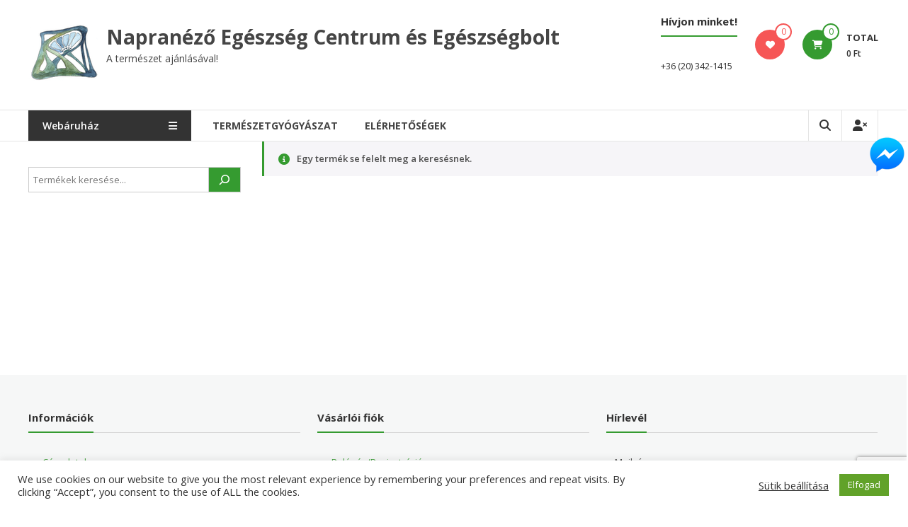

--- FILE ---
content_type: text/html; charset=UTF-8
request_url: https://www.napranezo.hu/termekcimke/eden/
body_size: 16832
content:
<!DOCTYPE html>
<html lang="hu">
<head>
<meta charset="UTF-8">
<meta http-equiv="X-UA-Compatible" content="IE=edge,chrome=1">
<meta name="viewport" content="width=device-width, initial-scale=1">
<link rel="profile" href="https://gmpg.org/xfn/11">
<script>document.documentElement.className = document.documentElement.className + ' yes-js js_active js'</script>
<title>Éden &#8211; Napranéző Egészség Centrum és Egészségbolt</title>
<meta name='robots' content='max-image-preview:large' />
<script>window._wca = window._wca || [];</script>
<link rel='dns-prefetch' href='//stats.wp.com' />
<link rel='dns-prefetch' href='//www.googletagmanager.com' />
<link rel='dns-prefetch' href='//fonts.googleapis.com' />
<link rel='dns-prefetch' href='//pagead2.googlesyndication.com' />
<link rel="alternate" type="application/rss+xml" title="Napranéző Egészség Centrum és Egészségbolt &raquo; hírcsatorna" href="https://www.napranezo.hu/feed/" />
<link rel="alternate" type="application/rss+xml" title="Napranéző Egészség Centrum és Egészségbolt &raquo; hozzászólás hírcsatorna" href="https://www.napranezo.hu/comments/feed/" />
<link rel="alternate" type="application/rss+xml" title="Napranéző Egészség Centrum és Egészségbolt &raquo; Éden Címke hírforrás" href="https://www.napranezo.hu/termekcimke/eden/feed/" />
<style id='wp-img-auto-sizes-contain-inline-css' type='text/css'>
img:is([sizes=auto i],[sizes^="auto," i]){contain-intrinsic-size:3000px 1500px}
/*# sourceURL=wp-img-auto-sizes-contain-inline-css */
</style>
<!-- <link rel='stylesheet' id='vp-woo-pont-picker-block-css' href='https://www.napranezo.hu/wp-content/plugins/hungarian-pickup-points-for-woocommerce/build/style-pont-picker-block.css?ver=4.0.4' type='text/css' media='all' /> -->
<!-- <link rel='stylesheet' id='wpra-lightbox-css' href='https://www.napranezo.hu/wp-content/plugins/wp-rss-aggregator/core/css/jquery-colorbox.css?ver=1.4.33' type='text/css' media='all' /> -->
<!-- <link rel='stylesheet' id='wp-block-library-css' href='https://www.napranezo.hu/wp-includes/css/dist/block-library/style.min.css?ver=6.9' type='text/css' media='all' /> -->
<link rel="stylesheet" type="text/css" href="//www.napranezo.hu/wp-content/cache/wpfc-minified/q5hw6hd8/6ec38.css" media="all"/>
<style id='wp-block-list-inline-css' type='text/css'>
ol,ul{box-sizing:border-box}:root :where(.wp-block-list.has-background){padding:1.25em 2.375em}
/*# sourceURL=https://www.napranezo.hu/wp-includes/blocks/list/style.min.css */
</style>
<style id='wp-block-search-inline-css' type='text/css'>
.wp-block-search__button{margin-left:10px;word-break:normal}.wp-block-search__button.has-icon{line-height:0}.wp-block-search__button svg{height:1.25em;min-height:24px;min-width:24px;width:1.25em;fill:currentColor;vertical-align:text-bottom}:where(.wp-block-search__button){border:1px solid #ccc;padding:6px 10px}.wp-block-search__inside-wrapper{display:flex;flex:auto;flex-wrap:nowrap;max-width:100%}.wp-block-search__label{width:100%}.wp-block-search.wp-block-search__button-only .wp-block-search__button{box-sizing:border-box;display:flex;flex-shrink:0;justify-content:center;margin-left:0;max-width:100%}.wp-block-search.wp-block-search__button-only .wp-block-search__inside-wrapper{min-width:0!important;transition-property:width}.wp-block-search.wp-block-search__button-only .wp-block-search__input{flex-basis:100%;transition-duration:.3s}.wp-block-search.wp-block-search__button-only.wp-block-search__searchfield-hidden,.wp-block-search.wp-block-search__button-only.wp-block-search__searchfield-hidden .wp-block-search__inside-wrapper{overflow:hidden}.wp-block-search.wp-block-search__button-only.wp-block-search__searchfield-hidden .wp-block-search__input{border-left-width:0!important;border-right-width:0!important;flex-basis:0;flex-grow:0;margin:0;min-width:0!important;padding-left:0!important;padding-right:0!important;width:0!important}:where(.wp-block-search__input){appearance:none;border:1px solid #949494;flex-grow:1;font-family:inherit;font-size:inherit;font-style:inherit;font-weight:inherit;letter-spacing:inherit;line-height:inherit;margin-left:0;margin-right:0;min-width:3rem;padding:8px;text-decoration:unset!important;text-transform:inherit}:where(.wp-block-search__button-inside .wp-block-search__inside-wrapper){background-color:#fff;border:1px solid #949494;box-sizing:border-box;padding:4px}:where(.wp-block-search__button-inside .wp-block-search__inside-wrapper) .wp-block-search__input{border:none;border-radius:0;padding:0 4px}:where(.wp-block-search__button-inside .wp-block-search__inside-wrapper) .wp-block-search__input:focus{outline:none}:where(.wp-block-search__button-inside .wp-block-search__inside-wrapper) :where(.wp-block-search__button){padding:4px 8px}.wp-block-search.aligncenter .wp-block-search__inside-wrapper{margin:auto}.wp-block[data-align=right] .wp-block-search.wp-block-search__button-only .wp-block-search__inside-wrapper{float:right}
/*# sourceURL=https://www.napranezo.hu/wp-includes/blocks/search/style.min.css */
</style>
<style id='wp-block-search-theme-inline-css' type='text/css'>
.wp-block-search .wp-block-search__label{font-weight:700}.wp-block-search__button{border:1px solid #ccc;padding:.375em .625em}
/*# sourceURL=https://www.napranezo.hu/wp-includes/blocks/search/theme.min.css */
</style>
<style id='wp-block-group-inline-css' type='text/css'>
.wp-block-group{box-sizing:border-box}:where(.wp-block-group.wp-block-group-is-layout-constrained){position:relative}
/*# sourceURL=https://www.napranezo.hu/wp-includes/blocks/group/style.min.css */
</style>
<style id='wp-block-group-theme-inline-css' type='text/css'>
:where(.wp-block-group.has-background){padding:1.25em 2.375em}
/*# sourceURL=https://www.napranezo.hu/wp-includes/blocks/group/theme.min.css */
</style>
<style id='wp-block-paragraph-inline-css' type='text/css'>
.is-small-text{font-size:.875em}.is-regular-text{font-size:1em}.is-large-text{font-size:2.25em}.is-larger-text{font-size:3em}.has-drop-cap:not(:focus):first-letter{float:left;font-size:8.4em;font-style:normal;font-weight:100;line-height:.68;margin:.05em .1em 0 0;text-transform:uppercase}body.rtl .has-drop-cap:not(:focus):first-letter{float:none;margin-left:.1em}p.has-drop-cap.has-background{overflow:hidden}:root :where(p.has-background){padding:1.25em 2.375em}:where(p.has-text-color:not(.has-link-color)) a{color:inherit}p.has-text-align-left[style*="writing-mode:vertical-lr"],p.has-text-align-right[style*="writing-mode:vertical-rl"]{rotate:180deg}
/*# sourceURL=https://www.napranezo.hu/wp-includes/blocks/paragraph/style.min.css */
</style>
<style id='wp-block-spacer-inline-css' type='text/css'>
.wp-block-spacer{clear:both}
/*# sourceURL=https://www.napranezo.hu/wp-includes/blocks/spacer/style.min.css */
</style>
<style id='global-styles-inline-css' type='text/css'>
:root{--wp--preset--aspect-ratio--square: 1;--wp--preset--aspect-ratio--4-3: 4/3;--wp--preset--aspect-ratio--3-4: 3/4;--wp--preset--aspect-ratio--3-2: 3/2;--wp--preset--aspect-ratio--2-3: 2/3;--wp--preset--aspect-ratio--16-9: 16/9;--wp--preset--aspect-ratio--9-16: 9/16;--wp--preset--color--black: #000000;--wp--preset--color--cyan-bluish-gray: #abb8c3;--wp--preset--color--white: #ffffff;--wp--preset--color--pale-pink: #f78da7;--wp--preset--color--vivid-red: #cf2e2e;--wp--preset--color--luminous-vivid-orange: #ff6900;--wp--preset--color--luminous-vivid-amber: #fcb900;--wp--preset--color--light-green-cyan: #7bdcb5;--wp--preset--color--vivid-green-cyan: #00d084;--wp--preset--color--pale-cyan-blue: #8ed1fc;--wp--preset--color--vivid-cyan-blue: #0693e3;--wp--preset--color--vivid-purple: #9b51e0;--wp--preset--gradient--vivid-cyan-blue-to-vivid-purple: linear-gradient(135deg,rgb(6,147,227) 0%,rgb(155,81,224) 100%);--wp--preset--gradient--light-green-cyan-to-vivid-green-cyan: linear-gradient(135deg,rgb(122,220,180) 0%,rgb(0,208,130) 100%);--wp--preset--gradient--luminous-vivid-amber-to-luminous-vivid-orange: linear-gradient(135deg,rgb(252,185,0) 0%,rgb(255,105,0) 100%);--wp--preset--gradient--luminous-vivid-orange-to-vivid-red: linear-gradient(135deg,rgb(255,105,0) 0%,rgb(207,46,46) 100%);--wp--preset--gradient--very-light-gray-to-cyan-bluish-gray: linear-gradient(135deg,rgb(238,238,238) 0%,rgb(169,184,195) 100%);--wp--preset--gradient--cool-to-warm-spectrum: linear-gradient(135deg,rgb(74,234,220) 0%,rgb(151,120,209) 20%,rgb(207,42,186) 40%,rgb(238,44,130) 60%,rgb(251,105,98) 80%,rgb(254,248,76) 100%);--wp--preset--gradient--blush-light-purple: linear-gradient(135deg,rgb(255,206,236) 0%,rgb(152,150,240) 100%);--wp--preset--gradient--blush-bordeaux: linear-gradient(135deg,rgb(254,205,165) 0%,rgb(254,45,45) 50%,rgb(107,0,62) 100%);--wp--preset--gradient--luminous-dusk: linear-gradient(135deg,rgb(255,203,112) 0%,rgb(199,81,192) 50%,rgb(65,88,208) 100%);--wp--preset--gradient--pale-ocean: linear-gradient(135deg,rgb(255,245,203) 0%,rgb(182,227,212) 50%,rgb(51,167,181) 100%);--wp--preset--gradient--electric-grass: linear-gradient(135deg,rgb(202,248,128) 0%,rgb(113,206,126) 100%);--wp--preset--gradient--midnight: linear-gradient(135deg,rgb(2,3,129) 0%,rgb(40,116,252) 100%);--wp--preset--font-size--small: 13px;--wp--preset--font-size--medium: 20px;--wp--preset--font-size--large: 36px;--wp--preset--font-size--x-large: 42px;--wp--preset--spacing--20: 0.44rem;--wp--preset--spacing--30: 0.67rem;--wp--preset--spacing--40: 1rem;--wp--preset--spacing--50: 1.5rem;--wp--preset--spacing--60: 2.25rem;--wp--preset--spacing--70: 3.38rem;--wp--preset--spacing--80: 5.06rem;--wp--preset--shadow--natural: 6px 6px 9px rgba(0, 0, 0, 0.2);--wp--preset--shadow--deep: 12px 12px 50px rgba(0, 0, 0, 0.4);--wp--preset--shadow--sharp: 6px 6px 0px rgba(0, 0, 0, 0.2);--wp--preset--shadow--outlined: 6px 6px 0px -3px rgb(255, 255, 255), 6px 6px rgb(0, 0, 0);--wp--preset--shadow--crisp: 6px 6px 0px rgb(0, 0, 0);}:where(.is-layout-flex){gap: 0.5em;}:where(.is-layout-grid){gap: 0.5em;}body .is-layout-flex{display: flex;}.is-layout-flex{flex-wrap: wrap;align-items: center;}.is-layout-flex > :is(*, div){margin: 0;}body .is-layout-grid{display: grid;}.is-layout-grid > :is(*, div){margin: 0;}:where(.wp-block-columns.is-layout-flex){gap: 2em;}:where(.wp-block-columns.is-layout-grid){gap: 2em;}:where(.wp-block-post-template.is-layout-flex){gap: 1.25em;}:where(.wp-block-post-template.is-layout-grid){gap: 1.25em;}.has-black-color{color: var(--wp--preset--color--black) !important;}.has-cyan-bluish-gray-color{color: var(--wp--preset--color--cyan-bluish-gray) !important;}.has-white-color{color: var(--wp--preset--color--white) !important;}.has-pale-pink-color{color: var(--wp--preset--color--pale-pink) !important;}.has-vivid-red-color{color: var(--wp--preset--color--vivid-red) !important;}.has-luminous-vivid-orange-color{color: var(--wp--preset--color--luminous-vivid-orange) !important;}.has-luminous-vivid-amber-color{color: var(--wp--preset--color--luminous-vivid-amber) !important;}.has-light-green-cyan-color{color: var(--wp--preset--color--light-green-cyan) !important;}.has-vivid-green-cyan-color{color: var(--wp--preset--color--vivid-green-cyan) !important;}.has-pale-cyan-blue-color{color: var(--wp--preset--color--pale-cyan-blue) !important;}.has-vivid-cyan-blue-color{color: var(--wp--preset--color--vivid-cyan-blue) !important;}.has-vivid-purple-color{color: var(--wp--preset--color--vivid-purple) !important;}.has-black-background-color{background-color: var(--wp--preset--color--black) !important;}.has-cyan-bluish-gray-background-color{background-color: var(--wp--preset--color--cyan-bluish-gray) !important;}.has-white-background-color{background-color: var(--wp--preset--color--white) !important;}.has-pale-pink-background-color{background-color: var(--wp--preset--color--pale-pink) !important;}.has-vivid-red-background-color{background-color: var(--wp--preset--color--vivid-red) !important;}.has-luminous-vivid-orange-background-color{background-color: var(--wp--preset--color--luminous-vivid-orange) !important;}.has-luminous-vivid-amber-background-color{background-color: var(--wp--preset--color--luminous-vivid-amber) !important;}.has-light-green-cyan-background-color{background-color: var(--wp--preset--color--light-green-cyan) !important;}.has-vivid-green-cyan-background-color{background-color: var(--wp--preset--color--vivid-green-cyan) !important;}.has-pale-cyan-blue-background-color{background-color: var(--wp--preset--color--pale-cyan-blue) !important;}.has-vivid-cyan-blue-background-color{background-color: var(--wp--preset--color--vivid-cyan-blue) !important;}.has-vivid-purple-background-color{background-color: var(--wp--preset--color--vivid-purple) !important;}.has-black-border-color{border-color: var(--wp--preset--color--black) !important;}.has-cyan-bluish-gray-border-color{border-color: var(--wp--preset--color--cyan-bluish-gray) !important;}.has-white-border-color{border-color: var(--wp--preset--color--white) !important;}.has-pale-pink-border-color{border-color: var(--wp--preset--color--pale-pink) !important;}.has-vivid-red-border-color{border-color: var(--wp--preset--color--vivid-red) !important;}.has-luminous-vivid-orange-border-color{border-color: var(--wp--preset--color--luminous-vivid-orange) !important;}.has-luminous-vivid-amber-border-color{border-color: var(--wp--preset--color--luminous-vivid-amber) !important;}.has-light-green-cyan-border-color{border-color: var(--wp--preset--color--light-green-cyan) !important;}.has-vivid-green-cyan-border-color{border-color: var(--wp--preset--color--vivid-green-cyan) !important;}.has-pale-cyan-blue-border-color{border-color: var(--wp--preset--color--pale-cyan-blue) !important;}.has-vivid-cyan-blue-border-color{border-color: var(--wp--preset--color--vivid-cyan-blue) !important;}.has-vivid-purple-border-color{border-color: var(--wp--preset--color--vivid-purple) !important;}.has-vivid-cyan-blue-to-vivid-purple-gradient-background{background: var(--wp--preset--gradient--vivid-cyan-blue-to-vivid-purple) !important;}.has-light-green-cyan-to-vivid-green-cyan-gradient-background{background: var(--wp--preset--gradient--light-green-cyan-to-vivid-green-cyan) !important;}.has-luminous-vivid-amber-to-luminous-vivid-orange-gradient-background{background: var(--wp--preset--gradient--luminous-vivid-amber-to-luminous-vivid-orange) !important;}.has-luminous-vivid-orange-to-vivid-red-gradient-background{background: var(--wp--preset--gradient--luminous-vivid-orange-to-vivid-red) !important;}.has-very-light-gray-to-cyan-bluish-gray-gradient-background{background: var(--wp--preset--gradient--very-light-gray-to-cyan-bluish-gray) !important;}.has-cool-to-warm-spectrum-gradient-background{background: var(--wp--preset--gradient--cool-to-warm-spectrum) !important;}.has-blush-light-purple-gradient-background{background: var(--wp--preset--gradient--blush-light-purple) !important;}.has-blush-bordeaux-gradient-background{background: var(--wp--preset--gradient--blush-bordeaux) !important;}.has-luminous-dusk-gradient-background{background: var(--wp--preset--gradient--luminous-dusk) !important;}.has-pale-ocean-gradient-background{background: var(--wp--preset--gradient--pale-ocean) !important;}.has-electric-grass-gradient-background{background: var(--wp--preset--gradient--electric-grass) !important;}.has-midnight-gradient-background{background: var(--wp--preset--gradient--midnight) !important;}.has-small-font-size{font-size: var(--wp--preset--font-size--small) !important;}.has-medium-font-size{font-size: var(--wp--preset--font-size--medium) !important;}.has-large-font-size{font-size: var(--wp--preset--font-size--large) !important;}.has-x-large-font-size{font-size: var(--wp--preset--font-size--x-large) !important;}
/*# sourceURL=global-styles-inline-css */
</style>
<style id='core-block-supports-inline-css' type='text/css'>
.wp-container-core-group-is-layout-ad2f72ca{flex-wrap:nowrap;}.wp-container-core-group-is-layout-8cf370e7{flex-direction:column;align-items:flex-start;}
/*# sourceURL=core-block-supports-inline-css */
</style>
<style id='classic-theme-styles-inline-css' type='text/css'>
/*! This file is auto-generated */
.wp-block-button__link{color:#fff;background-color:#32373c;border-radius:9999px;box-shadow:none;text-decoration:none;padding:calc(.667em + 2px) calc(1.333em + 2px);font-size:1.125em}.wp-block-file__button{background:#32373c;color:#fff;text-decoration:none}
/*# sourceURL=/wp-includes/css/classic-themes.min.css */
</style>
<!-- <link rel='stylesheet' id='contact-form-7-css' href='https://www.napranezo.hu/wp-content/plugins/contact-form-7/includes/css/styles.css?ver=6.1.4' type='text/css' media='all' /> -->
<!-- <link rel='stylesheet' id='cookie-law-info-css' href='https://www.napranezo.hu/wp-content/plugins/cookie-law-info/legacy/public/css/cookie-law-info-public.css?ver=3.3.9.1' type='text/css' media='all' /> -->
<!-- <link rel='stylesheet' id='cookie-law-info-gdpr-css' href='https://www.napranezo.hu/wp-content/plugins/cookie-law-info/legacy/public/css/cookie-law-info-gdpr.css?ver=3.3.9.1' type='text/css' media='all' /> -->
<!-- <link rel='stylesheet' id='fb-messenger-style-css' href='https://www.napranezo.hu/wp-content/plugins/fb-messenger/css/style.css?ver=6.9' type='text/css' media='all' /> -->
<!-- <link rel='stylesheet' id='social-icons-general-css' href='//www.napranezo.hu/wp-content/plugins/social-icons/assets/css/social-icons.css?ver=1.7.4' type='text/css' media='all' /> -->
<!-- <link rel='stylesheet' id='woocommerce-layout-css' href='https://www.napranezo.hu/wp-content/plugins/woocommerce/assets/css/woocommerce-layout.css?ver=10.4.3' type='text/css' media='all' /> -->
<link rel="stylesheet" type="text/css" href="//www.napranezo.hu/wp-content/cache/wpfc-minified/8mjgdezx/9wnup.css" media="all"/>
<style id='woocommerce-layout-inline-css' type='text/css'>
.infinite-scroll .woocommerce-pagination {
display: none;
}
/*# sourceURL=woocommerce-layout-inline-css */
</style>
<!-- <link rel='stylesheet' id='woocommerce-smallscreen-css' href='https://www.napranezo.hu/wp-content/plugins/woocommerce/assets/css/woocommerce-smallscreen.css?ver=10.4.3' type='text/css' media='only screen and (max-width: 768px)' /> -->
<link rel="stylesheet" type="text/css" href="//www.napranezo.hu/wp-content/cache/wpfc-minified/k2u5rhn0/9wnup.css" media="only screen and (max-width: 768px)"/>
<!-- <link rel='stylesheet' id='woocommerce-general-css' href='https://www.napranezo.hu/wp-content/plugins/woocommerce/assets/css/woocommerce.css?ver=10.4.3' type='text/css' media='all' /> -->
<link rel="stylesheet" type="text/css" href="//www.napranezo.hu/wp-content/cache/wpfc-minified/eib9bqrt/9wnup.css" media="all"/>
<style id='woocommerce-inline-inline-css' type='text/css'>
.woocommerce form .form-row .required { visibility: visible; }
/*# sourceURL=woocommerce-inline-inline-css */
</style>
<!-- <link rel='stylesheet' id='wt-smart-coupon-for-woo-css' href='https://www.napranezo.hu/wp-content/plugins/wt-smart-coupons-for-woocommerce/public/css/wt-smart-coupon-public.css?ver=2.2.7' type='text/css' media='all' /> -->
<!-- <link rel='stylesheet' id='aws-style-css' href='https://www.napranezo.hu/wp-content/plugins/advanced-woo-search/assets/css/common.min.css?ver=3.52' type='text/css' media='all' /> -->
<!-- <link rel='stylesheet' id='yith-wcan-shortcodes-css' href='https://www.napranezo.hu/wp-content/plugins/yith-woocommerce-ajax-navigation/assets/css/shortcodes.css?ver=5.16.0' type='text/css' media='all' /> -->
<link rel="stylesheet" type="text/css" href="//www.napranezo.hu/wp-content/cache/wpfc-minified/kyhxie0w/e4n69.css" media="all"/>
<style id='yith-wcan-shortcodes-inline-css' type='text/css'>
:root{
--yith-wcan-filters_colors_titles: #434343;
--yith-wcan-filters_colors_background: #FFFFFF;
--yith-wcan-filters_colors_accent: #A7144C;
--yith-wcan-filters_colors_accent_r: 167;
--yith-wcan-filters_colors_accent_g: 20;
--yith-wcan-filters_colors_accent_b: 76;
--yith-wcan-color_swatches_border_radius: 100%;
--yith-wcan-color_swatches_size: 30px;
--yith-wcan-labels_style_background: #FFFFFF;
--yith-wcan-labels_style_background_hover: #A7144C;
--yith-wcan-labels_style_background_active: #A7144C;
--yith-wcan-labels_style_text: #434343;
--yith-wcan-labels_style_text_hover: #FFFFFF;
--yith-wcan-labels_style_text_active: #FFFFFF;
--yith-wcan-anchors_style_text: #434343;
--yith-wcan-anchors_style_text_hover: #A7144C;
--yith-wcan-anchors_style_text_active: #A7144C;
}
/*# sourceURL=yith-wcan-shortcodes-inline-css */
</style>
<!-- <link rel='stylesheet' id='jquery-selectBox-css' href='https://www.napranezo.hu/wp-content/plugins/yith-woocommerce-wishlist/assets/css/jquery.selectBox.css?ver=1.2.0' type='text/css' media='all' /> -->
<!-- <link rel='stylesheet' id='woocommerce_prettyPhoto_css-css' href='//www.napranezo.hu/wp-content/plugins/woocommerce/assets/css/prettyPhoto.css?ver=3.1.6' type='text/css' media='all' /> -->
<!-- <link rel='stylesheet' id='yith-wcwl-main-css' href='https://www.napranezo.hu/wp-content/plugins/yith-woocommerce-wishlist/assets/css/style.css?ver=4.11.0' type='text/css' media='all' /> -->
<link rel="stylesheet" type="text/css" href="//www.napranezo.hu/wp-content/cache/wpfc-minified/e5z2tlqy/cbmqx.css" media="all"/>
<style id='yith-wcwl-main-inline-css' type='text/css'>
:root { --rounded-corners-radius: 16px; --add-to-cart-rounded-corners-radius: 16px; --color-headers-background: #F4F4F4; --feedback-duration: 3s } 
:root { --rounded-corners-radius: 16px; --add-to-cart-rounded-corners-radius: 16px; --color-headers-background: #F4F4F4; --feedback-duration: 3s } 
/*# sourceURL=yith-wcwl-main-inline-css */
</style>
<!-- <link rel='stylesheet' id='font-awesome-4-css' href='https://www.napranezo.hu/wp-content/themes/estore/font-awesome/css/v4-shims.min.css?ver=4.7.0' type='text/css' media='all' /> -->
<!-- <link rel='stylesheet' id='font-awesome-all-css' href='https://www.napranezo.hu/wp-content/themes/estore/font-awesome/css/all.min.css?ver=6.7.2' type='text/css' media='all' /> -->
<!-- <link rel='stylesheet' id='font-awesome-solid-css' href='https://www.napranezo.hu/wp-content/themes/estore/font-awesome/css/solid.min.css?ver=6.7.2' type='text/css' media='all' /> -->
<!-- <link rel='stylesheet' id='font-awesome-regular-css' href='https://www.napranezo.hu/wp-content/themes/estore/font-awesome/css/regular.min.css?ver=6.7.2' type='text/css' media='all' /> -->
<!-- <link rel='stylesheet' id='font-awesome-brands-css' href='https://www.napranezo.hu/wp-content/themes/estore/font-awesome/css/brands.min.css?ver=6.7.2' type='text/css' media='all' /> -->
<link rel="stylesheet" type="text/css" href="//www.napranezo.hu/wp-content/cache/wpfc-minified/lldkkzto/6lcw5.css" media="all"/>
<link rel='stylesheet' id='estore-googlefonts-css' href='//fonts.googleapis.com/css?family=Open+Sans%3A400%2C600%2C700%2C300&#038;display=swap&#038;ver=6.9' type='text/css' media='all' />
<!-- <link rel='stylesheet' id='estore-style-css' href='https://www.napranezo.hu/wp-content/themes/estore/style.css?ver=6.9' type='text/css' media='all' /> -->
<!-- <link rel='stylesheet' id='estore-reponsive-css' href='https://www.napranezo.hu/wp-content/themes/estore/css/responsive.css?ver=1.0.0' type='text/css' media='all' /> -->
<!-- <link rel='stylesheet' id='wp-pagenavi-css' href='https://www.napranezo.hu/wp-content/plugins/wp-pagenavi/pagenavi-css.css?ver=2.70' type='text/css' media='all' /> -->
<link rel="stylesheet" type="text/css" href="//www.napranezo.hu/wp-content/cache/wpfc-minified/6z6efc72/87ay4.css" media="all"/>
<!--n2css--><!--n2js--><script src='//www.napranezo.hu/wp-content/cache/wpfc-minified/8lgagpvu/9wnup.js' type="text/javascript"></script>
<!-- <script type="text/javascript" src="https://www.napranezo.hu/wp-includes/js/jquery/jquery.min.js?ver=3.7.1" id="jquery-core-js"></script> -->
<!-- <script type="text/javascript" src="https://www.napranezo.hu/wp-includes/js/jquery/jquery-migrate.min.js?ver=3.4.1" id="jquery-migrate-js"></script> -->
<script type="text/javascript" id="cookie-law-info-js-extra">
/* <![CDATA[ */
var Cli_Data = {"nn_cookie_ids":[],"cookielist":[],"non_necessary_cookies":[],"ccpaEnabled":"","ccpaRegionBased":"","ccpaBarEnabled":"","strictlyEnabled":["necessary","obligatoire"],"ccpaType":"gdpr","js_blocking":"1","custom_integration":"","triggerDomRefresh":"","secure_cookies":""};
var cli_cookiebar_settings = {"animate_speed_hide":"500","animate_speed_show":"500","background":"#FFF","border":"#b1a6a6c2","border_on":"","button_1_button_colour":"#61a229","button_1_button_hover":"#4e8221","button_1_link_colour":"#fff","button_1_as_button":"1","button_1_new_win":"","button_2_button_colour":"#333","button_2_button_hover":"#292929","button_2_link_colour":"#444","button_2_as_button":"","button_2_hidebar":"","button_3_button_colour":"#3566bb","button_3_button_hover":"#2a5296","button_3_link_colour":"#fff","button_3_as_button":"1","button_3_new_win":"","button_4_button_colour":"#000","button_4_button_hover":"#000000","button_4_link_colour":"#333333","button_4_as_button":"","button_7_button_colour":"#61a229","button_7_button_hover":"#4e8221","button_7_link_colour":"#fff","button_7_as_button":"1","button_7_new_win":"","font_family":"inherit","header_fix":"","notify_animate_hide":"1","notify_animate_show":"","notify_div_id":"#cookie-law-info-bar","notify_position_horizontal":"right","notify_position_vertical":"bottom","scroll_close":"","scroll_close_reload":"","accept_close_reload":"","reject_close_reload":"","showagain_tab":"","showagain_background":"#fff","showagain_border":"#000","showagain_div_id":"#cookie-law-info-again","showagain_x_position":"100px","text":"#333333","show_once_yn":"","show_once":"10000","logging_on":"","as_popup":"","popup_overlay":"1","bar_heading_text":"","cookie_bar_as":"banner","popup_showagain_position":"bottom-right","widget_position":"left"};
var log_object = {"ajax_url":"https://www.napranezo.hu/wp-admin/admin-ajax.php"};
//# sourceURL=cookie-law-info-js-extra
/* ]]> */
</script>
<script src='//www.napranezo.hu/wp-content/cache/wpfc-minified/kyivquw6/9wnup.js' type="text/javascript"></script>
<!-- <script type="text/javascript" src="https://www.napranezo.hu/wp-content/plugins/cookie-law-info/legacy/public/js/cookie-law-info-public.js?ver=3.3.9.1" id="cookie-law-info-js"></script> -->
<!-- <script type="text/javascript" src="https://www.napranezo.hu/wp-content/plugins/woocommerce/assets/js/jquery-blockui/jquery.blockUI.min.js?ver=2.7.0-wc.10.4.3" id="wc-jquery-blockui-js" defer="defer" data-wp-strategy="defer"></script> -->
<script type="text/javascript" id="wc-add-to-cart-js-extra">
/* <![CDATA[ */
var wc_add_to_cart_params = {"ajax_url":"/wp-admin/admin-ajax.php","wc_ajax_url":"/?wc-ajax=%%endpoint%%","i18n_view_cart":"Kos\u00e1r","cart_url":"https://www.napranezo.hu/kosar/","is_cart":"","cart_redirect_after_add":"yes"};
//# sourceURL=wc-add-to-cart-js-extra
/* ]]> */
</script>
<script src='//www.napranezo.hu/wp-content/cache/wpfc-minified/7yfj536i/9wnup.js' type="text/javascript"></script>
<!-- <script type="text/javascript" src="https://www.napranezo.hu/wp-content/plugins/woocommerce/assets/js/frontend/add-to-cart.min.js?ver=10.4.3" id="wc-add-to-cart-js" defer="defer" data-wp-strategy="defer"></script> -->
<!-- <script type="text/javascript" src="https://www.napranezo.hu/wp-content/plugins/woocommerce/assets/js/js-cookie/js.cookie.min.js?ver=2.1.4-wc.10.4.3" id="wc-js-cookie-js" defer="defer" data-wp-strategy="defer"></script> -->
<script type="text/javascript" id="woocommerce-js-extra">
/* <![CDATA[ */
var woocommerce_params = {"ajax_url":"/wp-admin/admin-ajax.php","wc_ajax_url":"/?wc-ajax=%%endpoint%%","i18n_password_show":"Jelsz\u00f3 megjelen\u00edt\u00e9se","i18n_password_hide":"Jelsz\u00f3 elrejt\u00e9se"};
//# sourceURL=woocommerce-js-extra
/* ]]> */
</script>
<script src='//www.napranezo.hu/wp-content/cache/wpfc-minified/lkdkk1vu/9wnup.js' type="text/javascript"></script>
<!-- <script type="text/javascript" src="https://www.napranezo.hu/wp-content/plugins/woocommerce/assets/js/frontend/woocommerce.min.js?ver=10.4.3" id="woocommerce-js" defer="defer" data-wp-strategy="defer"></script> -->
<script type="text/javascript" id="wt-smart-coupon-for-woo-js-extra">
/* <![CDATA[ */
var WTSmartCouponOBJ = {"ajaxurl":"https://www.napranezo.hu/wp-admin/admin-ajax.php","wc_ajax_url":"https://www.napranezo.hu/?wc-ajax=","nonces":{"public":"27514190e3","apply_coupon":"b43c502473"},"labels":{"please_wait":"Please wait...","choose_variation":"Please choose a variation","error":"Error !!!"},"shipping_method":[],"payment_method":"","is_cart":""};
//# sourceURL=wt-smart-coupon-for-woo-js-extra
/* ]]> */
</script>
<script src='//www.napranezo.hu/wp-content/cache/wpfc-minified/dixd0ivs/e4n69.js' type="text/javascript"></script>
<!-- <script type="text/javascript" src="https://www.napranezo.hu/wp-content/plugins/wt-smart-coupons-for-woocommerce/public/js/wt-smart-coupon-public.js?ver=2.2.7" id="wt-smart-coupon-for-woo-js"></script> -->
<!-- <script type="text/javascript" src="//www.napranezo.hu/wp-content/plugins/woocommerce/assets/js/prettyPhoto/jquery.prettyPhoto.min.js?ver=3.1.6" id="wc-prettyPhoto-js" defer="defer" data-wp-strategy="defer"></script> -->
<!-- <script type="text/javascript" src="https://www.napranezo.hu/wp-content/plugins/woocommerce/assets/js/prettyPhoto/jquery.prettyPhoto.init.min.js?ver=10.4.3" id="wc-prettyPhoto-init-js" defer="defer" data-wp-strategy="defer"></script> -->
<script type="text/javascript" src="https://stats.wp.com/s-202604.js" id="woocommerce-analytics-js" defer="defer" data-wp-strategy="defer"></script>
<!-- Google tag (gtag.js) snippet added by Site Kit -->
<!-- Google Analytics snippet added by Site Kit -->
<script type="text/javascript" src="https://www.googletagmanager.com/gtag/js?id=G-64JQ2QLHV4" id="google_gtagjs-js" async></script>
<script type="text/javascript" id="google_gtagjs-js-after">
/* <![CDATA[ */
window.dataLayer = window.dataLayer || [];function gtag(){dataLayer.push(arguments);}
gtag("set","linker",{"domains":["www.napranezo.hu"]});
gtag("js", new Date());
gtag("set", "developer_id.dZTNiMT", true);
gtag("config", "G-64JQ2QLHV4");
//# sourceURL=google_gtagjs-js-after
/* ]]> */
</script>
<link rel="https://api.w.org/" href="https://www.napranezo.hu/wp-json/" /><link rel="alternate" title="JSON" type="application/json" href="https://www.napranezo.hu/wp-json/wp/v2/product_tag/830" /><link rel="EditURI" type="application/rsd+xml" title="RSD" href="https://www.napranezo.hu/xmlrpc.php?rsd" />
<meta name="generator" content="Site Kit by Google 1.170.0" />	<style>img#wpstats{display:none}</style>
<style type="text/css">
.navigation .nav-links a:hover,
.bttn:hover,
button,
input[type="button"]:hover,
input[type="reset"]:hover,
input[type="submit"]:hover,
.widget_tag_cloud a:hover,
.right-top-header .top-header-menu-wrapper ul li a:hover,
.right-header-block a:hover,
#lang_sel_click a.lang_sel_sel:hover,
.wcmenucart-contents,
.category-menu:hover,
.category-menu .category-toggle.active,
.widget_shopping_cart .button:hover,
.woocommerce .widget_shopping_cart_content .buttons a.button:hover,
.search-user-block:hover,
.slider-caption-wrapper .slider-btn,
.slider-caption-wrapper .slider-btn:hover i,
.widget-collection .page-title:after,
.widget-featured-collection .page-title:after,
.featured-slider li .featured-img .featured-hover-wrapper .featured-hover-block a:hover,
.widget-featured-collection .bx-controls .bx-prev:hover,
.widget-featured-collection .bx-controls .bx-next:hover,
.featured-slider li .single_add_to_wishlist,
.widget_featured_posts_block .entry-thumbnail .posted-on:hover,
.product-collection .page-title:after,
.men-collection-color .page-title:after,
.hot-product-title,
.hot-content-wrapper .single_add_to_wishlist,
.widget-collection .cart-wishlist-btn a.added_to_cart:hover:after,
.entry-thumbnail .posted-on:hover,
.woocommerce-page ul.products li.product .yith-wcwl-add-to-wishlist .add_to_wishlist.button.alt,
.woocommerce-page ul.products li.product .yith-wcwl-add-to-wishlist .yith-wcwl-wishlistexistsbrowse a,
.woocommerce-page ul.products li.product .yith-wcwl-add-to-wishlist .yith-wcwl-wishlistaddedbrowse a,
.single-product.woocommerce-page .product .cart .single_add_to_cart_button,
.single-product.woocommerce-page .product .yith-wcwl-add-to-wishlist .add_to_wishlist.button.alt,
.single-product.woocommerce-page .product .yith-wcwl-add-to-wishlist .yith-wcwl-wishlistexistsbrowse a,
.single-product.woocommerce-page .product .yith-wcwl-add-to-wishlist .yith-wcwl-wishlistaddedbrowse a,
.single-product.woocommerce-page .product .yith-wcwl-add-to-wishlist .single_add_to_cart_button,
.woocommerce.widget_price_filter .price_slider_wrapper .ui-widget-content .ui-slider-range,
.woocommerce.widget_price_filter .price_slider_wrapper .ui-widget-content .ui-slider-handle,
.woocommerce-cart .woocommerce table.shop_table.cart tr.cart_item td.product-remove a,
.woocommerce-cart .woocommerce table.shop_table.cart tr td.actions input[type="submit"],
.woocommerce .cart-collaterals .cart_totals .shop_table td button,
.woocommerce ul.products li.product .add_to_cart_button,
.return-to-shop a.button,
.woocommerce #content .wishlist_table tbody tr td.product-remove a.remove_from_wishlist,
.woocommerce #content .wishlist_table tbody tr td.product-add-to-cart a,
.woocommerce #respond input#submit,
.woocommerce a.button,
.woocommerce button.button,
.woocommerce input.button,
.woocommerce #respond input#submit.alt,
.woocommerce a.button.alt,
.woocommerce button.button.alt,
.woocommerce input.button.alt,
.sub-toggle,
.scrollup  {
background: #359b30;
}
a,
.widget_archive a:hover::before,
.widget_categories a:hover:before,
.widget_pages a:hover:before,
.widget_meta a:hover:before,
.widget_recent_comments a:hover:before,
.widget_recent_entries a:hover:before,
.widget_rss a:hover:before,
.widget_nav_menu a:hover:before,
.widget_product_categories li a:hover:before,
.widget_archive li a:hover,
.widget_categories li a:hover,
.widget_pages li a:hover,
.widget_meta li a:hover,
.widget_recent_comments li a:hover,
.widget_recent_entries li a:hover,
.widget_rss li a:hover,
.widget_nav_menu li a:hover,
.widget_tag_cloud a:hover,
.widget_product_categories a:hover,
.wcmenucart-contents .cart-value,
#site-navigation ul li:hover > a,
#site-navigation ul li.current-menu-item > a,
#site-navigation ul li:hover > a:after,
.slider-caption-wrapper .slider-title a:hover,
.widget_vertical_promo .slider-title a:hover,
.hot-content-wrapper .star-rating,
.product-list-wrap .product-list-block .product-list-content .price ins,
.widget-collection .cart-wishlist-btn a i,
.widget-collection .cart-wishlist-btn a.added_to_cart:after,
.widget-about .tg-container .about-content-wrapper .about-block .about-sub-title,
.featured-slider li .featured-title a,
.featured-slider li .woocommerce-product-rating .star-rating,
.featured-slider li .price ins,
.page-header .entry-title,
.entry-title a:hover,
.entry-btn .btn:hover,
.entry-meta a:hover,
.woocommerce-page ul.products li.product .star-rating,
.woocommerce-page ul.products li.product .price ins,
.woocommerce-page ul.products li.product .yith-wcwl-add-to-wishlist .feedback,
.single-product.woocommerce-page .product .summary .price,
.single-product.woocommerce-page .product .woocommerce-product-rating .star-rating,
.widget.woocommerce .star-rating,
.cart-empty,
.woocommerce .woocommerce-info:before,
.woocommerce .woocommerce-error:before,
.woocommerce .woocommerce-message:before,
.toggle-wrap:hover i,
#cancel-comment-reply-link,
#cancel-comment-reply-link:before,
.logged-in-as a {
color: #359b30;
}
.widget-title span,
#lang_sel_click ul ul,
.wcmenucart-contents .cart-value,
#category-navigation,
#category-navigation ul.sub-menu,
#masthead .widget_shopping_cart,
.widget_shopping_cart .button:hover,
.woocommerce .widget_shopping_cart_content .buttons a.button:hover,
#site-navigation .sub-menu,
.search-wrapper .header-search-box,
.hot-product-content-wrapper .hot-img,
.widget-collection .cart-wishlist-btn a i,
.widget-collection .cart-wishlist-btn a.added_to_cart:after,
.featured-slider li .featured-img .featured-hover-wrapper .featured-hover-block a:hover,
.widget-featured-collection .bx-controls .bx-prev:hover,
.widget-featured-collection .bx-controls .bx-next:hover,
.single-product.woocommerce-page .product .images .thumbnails a,
.woocommerce .woocommerce-info,
.woocommerce .woocommerce-error,
.woocommerce .woocommerce-message,
.menu-primary-container,
.comment-list .comment-body{
border-color: #359b30;
}
.search-wrapper .header-search-box:before,
#masthead .widget_shopping_cart::before{
border-bottom-color:#359b30;
}
.big-slider .bx-controls .bx-prev:hover,
.category-slider .bx-controls .bx-prev:hover{
border-left-color:#359b30;
}
.big-slider .bx-controls .bx-next:hover,
.category-slider .bx-controls .bx-next:hover{
border-right-color:#359b30;
}
#primary-menu{
border-top-color:#359b30;
}
a:hover,
a:focus,
a:active,
#category-navigation ul li:hover > a,
.section-title-wrapper .section-title-block .page-title a:hover,
.view-all a:hover,
.men-collection-color .section-title-wrapper .section-title-block .page-title a:hover,
.hot-product-content-wrapper .hot-img .cart-price-wrapper .add_to_cart_button:hover,
.hot-product-content-wrapper .hot-img .cart-price-wrapper .added_to_cart:hover,
.hot-content-wrapper .hot-title a:hover,
.product-list-wrap .product-list-block .product-list-content .product-list-title a:hover,
.page-header .entry-sub-title span a:hover,
.featured-slider li .featured-title a:hover,
.woocommerce-page ul.products li.product .products-title a:hover,
.woocommerce .widget_layered_nav_filters ul li a:hover,
.woocommerce-cart .woocommerce table.shop_table.cart tr.cart_item td.product-name a:hover,
.woocommerce .widget_layered_nav_filters ul li a:hover,
.woocommerce-cart .woocommerce table.shop_table.cart tr.cart_item td.product-name a:hover,
.woocommerce #content .wishlist_table tbody tr td.product-name a:hover,
.comment-author .fn .url:hover    {
color: #21871c
}
.hot-content-wrapper .single_add_to_wishlist:hover,
.widget-collection .cart-wishlist-btn a i:hover,
.woocommerce-page ul.products li.product .products-img .products-hover-wrapper .products-hover-block a:hover,
.woocommerce-page ul.products li.product .yith-wcwl-add-to-wishlist .add_to_wishlist.button.alt:hover,
.woocommerce-page ul.products li.product .yith-wcwl-add-to-wishlist .yith-wcwl-wishlistexistsbrowse a:hover,
.woocommerce-page ul.products li.product .yith-wcwl-add-to-wishlist .yith-wcwl-wishlistaddedbrowse a:hover,
.single-product.woocommerce-page .product .cart .single_add_to_cart_button:hover,
.single-product.woocommerce-page .product .yith-wcwl-add-to-wishlist .add_to_wishlist.button.alt:hover,
.single-product.woocommerce-page .product .yith-wcwl-add-to-wishlist .yith-wcwl-wishlistexistsbrowse a:hover,
.single-product.woocommerce-page .product .yith-wcwl-add-to-wishlist .yith-wcwl-wishlistaddedbrowse a:hover,
.single-product.woocommerce-page .product .yith-wcwl-add-to-wishlist .single_add_to_cart_button:hover,
.woocommerce-cart .woocommerce table.shop_table.cart tr.cart_item td.product-remove a:hover,
.woocommerce-cart .woocommerce table.shop_table.cart tr td.actions input[type="submit"]:hover,
.woocommerce-cart .woocommerce table.shop_table.cart tr.cart_item td.product-remove a:hover,
.woocommerce-cart .woocommerce table.shop_table.cart tr td.actions input[type="submit"]:hover,
.woocommerce .cart-collaterals .cart_totals .shop_table td button:hover,
.woocommerce-cart .woocommerce .wc-proceed-to-checkout a.checkout-button:hover,
.woocommerce ul.products li.product .add_to_cart_button:hover,
.return-to-shop a.button:hover,
.woocommerce #content .wishlist_table tbody tr td.product-remove a.remove_from_wishlist:hover,
.woocommerce #content .wishlist_table tbody tr td.product-add-to-cart a:hover,
.woocommerce #respond input#submit:hover,
.woocommerce a.button:hover,
.woocommerce button.button:hover,
.woocommerce input.button:hover,
.woocommerce #respond input#submit.alt:hover,
.woocommerce a.button.alt:hover,
.woocommerce button.button.alt:hover,
.woocommerce input.button.alt:hover,
.featured-slider li .single_add_to_wishlist:hover,
.slider-caption-wrapper .slider-btn i,
.slider-caption-wrapper .slider-btn:hover,
.sub-toggle:hover,
.scrollup:hover,
.scrollup:active,
.scrollup:focus {
background: #21871c
}
.widget-collection .cart-wishlist-btn a i:hover,
.woocommerce-page ul.products li.product .products-img .products-hover-wrapper .products-hover-block a:hover{
border-color: #21871c
}
}</style>
<noscript><style>.woocommerce-product-gallery{ opacity: 1 !important; }</style></noscript>
<!-- Google AdSense meta tags added by Site Kit -->
<meta name="google-adsense-platform-account" content="ca-host-pub-2644536267352236">
<meta name="google-adsense-platform-domain" content="sitekit.withgoogle.com">
<!-- End Google AdSense meta tags added by Site Kit -->
<!-- Google AdSense snippet added by Site Kit -->
<script type="text/javascript" async="async" src="https://pagead2.googlesyndication.com/pagead/js/adsbygoogle.js?client=ca-pub-8118420068577782&amp;host=ca-host-pub-2644536267352236" crossorigin="anonymous"></script>
<!-- End Google AdSense snippet added by Site Kit -->
<link rel="icon" href="https://www.napranezo.hu/wp-content/uploads/2017/11/logo-100x100.jpg" sizes="32x32" />
<link rel="icon" href="https://www.napranezo.hu/wp-content/uploads/2017/11/logo.bmp" sizes="192x192" />
<link rel="apple-touch-icon" href="https://www.napranezo.hu/wp-content/uploads/2017/11/logo.bmp" />
<meta name="msapplication-TileImage" content="https://www.napranezo.hu/wp-content/uploads/2017/11/logo.bmp" />
<style id="hucommerce-theme-fix">
</style>
<!-- <link rel='stylesheet' id='wc-blocks-style-css' href='https://www.napranezo.hu/wp-content/plugins/woocommerce/assets/client/blocks/wc-blocks.css?ver=wc-10.4.3' type='text/css' media='all' /> -->
<!-- <link rel='stylesheet' id='woocommerce-currency-switcher-css' href='https://www.napranezo.hu/wp-content/plugins/woocommerce-currency-switcher/css/front.css?ver=1.4.4' type='text/css' media='all' /> -->
<link rel="stylesheet" type="text/css" href="//www.napranezo.hu/wp-content/cache/wpfc-minified/2f7o983h/2sbi5.css" media="all"/>
</head>
<body data-rsssl=1 class="archive tax-product_tag term-eden term-830 wp-custom-logo wp-embed-responsive wp-theme-estore theme-estore woocommerce woocommerce-page woocommerce-no-js yith-wcan-free archive-list currency-huf">
<div id="page" class="hfeed site">
<a class="skip-link screen-reader-text" href="#content">Skip to content</a>
<header id="masthead" class="site-header" role="banner">
<div class="middle-header-wrapper clearfix">
<div class="tg-container">
<div class="logo-wrapper clearfix">
<a href="https://www.napranezo.hu/" class="custom-logo-link" rel="home"><img width="100" height="80" src="https://www.napranezo.hu/wp-content/uploads/2017/11/logo-2.bmp" class="custom-logo" alt="Napranéző Egészség Centrum és Egészségbolt" decoding="async" /></a>
<div class="site-title-wrapper with-logo-text">
<h3 id="site-title">
<a href="https://www.napranezo.hu/"
title="Napranéző Egészség Centrum és Egészségbolt"
rel="home">Napranéző Egészség Centrum és Egészségbolt</a>
</h3>
<p id="site-description">A természet ajánlásával!</p>
</div>
</div><!-- logo-end-->
<div class="wishlist-cart-wrapper clearfix">
<div class="wishlist-wrapper">
<a class="quick-wishlist" href="https://www.napranezo.hu/kedvencek/" title="Wishlist">
<i class="fa fa-heart"></i>
<span class="wishlist-value">0</span>
</a>
</div>
<div class="cart-wrapper">
<div class="estore-cart-views">
<a href="https://www.napranezo.hu/kosar/" class="wcmenucart-contents">
<i class="fa fa-shopping-cart"></i>
<span class="cart-value">0</span>
</a> <!-- quick wishlist end -->
<div class="my-cart-wrap">
<div class="my-cart">Total</div>
<div class="cart-total">0&nbsp;&#070;&#116;</div>
</div>
</div>
<div class="widget woocommerce widget_shopping_cart"><h2 class="widgettitle">Kosár</h2><div class="widget_shopping_cart_content"></div></div>						</div>
</div>
<aside id="header-sidebar" class="widget-area widget-large-advertise" role="complementary">
<section id="block-41" class="widget widget_block">
<div class="wp-block-group"><div class="wp-block-group__inner-container is-layout-constrained wp-block-group-is-layout-constrained"><h3 class="widget-title"><span>Hívjon minket!</span></h3><div class="wp-widget-group__inner-blocks">
<p>+36 (20) 342-1415</p>
</div></div></div>
</section>
</aside><!-- #header-sidebar -->
</div>
</div> <!-- middle-header-wrapper end -->
<div class="bottom-header-wrapper clearfix">
<div class="tg-container">
<div class="category-menu">
<div class="category-toggle">
Webáruház<i class="fa fa-navicon"> </i>
</div>
<nav id="category-navigation" class="category-menu-wrapper hide" role="navigation">
<div class="menu-webaruhaz-container"><ul id="category-menu" class="menu"><li id="menu-item-6243" class="menu-item menu-item-type-custom menu-item-object-custom menu-item-6243"><a href="https://www.napranezo.hu/termekkategoria/gyogynoveny-keszitmenyek/">Gyógynövény termékek</a></li>
<li id="menu-item-6242" class="menu-item menu-item-type-custom menu-item-object-custom menu-item-6242"><a href="https://www.napranezo.hu/termekkategoria/elelmiszerek/">Élelmiszerek</a></li>
<li id="menu-item-6244" class="menu-item menu-item-type-custom menu-item-object-custom menu-item-6244"><a href="https://www.napranezo.hu/termekkategoria/konyvek/">Könyvek</a></li>
</ul></div>						</nav>
</div>
<div class="search-user-wrapper clearfix">
<div class="search-wrapper search-user-block">
<div class="search-icon">
<i class="fa fa-search"> </i>
</div>
<div class="header-search-box">
<div class="aws-container" data-url="/?wc-ajax=aws_action" data-siteurl="https://www.napranezo.hu" data-lang="" data-show-loader="true" data-show-more="true" data-show-page="true" data-ajax-search="true" data-show-clear="true" data-mobile-screen="false" data-use-analytics="false" data-min-chars="1" data-buttons-order="1" data-timeout="300" data-is-mobile="false" data-page-id="830" data-tax="product_tag" ><form class="aws-search-form" action="https://www.napranezo.hu/" method="get" role="search" ><div class="aws-wrapper"><label class="aws-search-label" for="696ff110c8b92">Keresés</label><input type="search" name="s" id="696ff110c8b92" value="" class="aws-search-field" placeholder="Keresés" autocomplete="off" /><input type="hidden" name="post_type" value="product"><input type="hidden" name="type_aws" value="true"><div class="aws-search-clear"><span>×</span></div><div class="aws-loader"></div></div></form></div>		</div>
</div>
<div class="user-wrapper search-user-block">
<a href="https://www.napranezo.hu/webaruhaz/fiokom/"
title="" class="user-icon"><i
class="fa fa-user-times"></i></a>
</div>
</div> <!-- search-user-wrapper -->
<nav id="site-navigation" class="main-navigation" role="navigation">
<div class="toggle-wrap"><span class="toggle"><i class="fa fa-reorder"> </i></span></div>
<div class="menu-fomenu-container"><ul id="primary-menu" class="menu"><li id="menu-item-6240" class="menu-item menu-item-type-post_type menu-item-object-page menu-item-6240"><a href="https://www.napranezo.hu/gyogyaszat/">Természetgyógyászat</a></li>
<li id="menu-item-6241" class="menu-item menu-item-type-post_type menu-item-object-page menu-item-6241"><a href="https://www.napranezo.hu/kontakt/">Elérhetőségek</a></li>
</ul></div>				</nav><!-- #site-navigation -->
</div>
</div> <!-- bottom-header.wrapper end -->
</header>
<div id="content" class="site-content">
<div class="page-header clearfix">
<div class="tg-container">
<h1 class="entry-title">Éden</h1>
<h3 class="entry-sub-title"><nav class="woocommerce-breadcrumb" aria-label="Breadcrumb"><a href="https://www.napranezo.hu">Kezdőlap</a>&nbsp;&#47;&nbsp;&ldquo;Éden&rdquo; címkével rendelkező termékek</nav></h3>
</div>
</div>
<main id="main" class="clearfix left_sidebar">
<div class="tg-container">
<div id="primary">
<div class="woocommerce-no-products-found">
<div class="woocommerce-info" role="status">
Egy termék se felelt meg a keresésnek.	</div>
</div>
</div>
<aside id="secondary" class="widget-area estore-cat-color_0" role="complementary">
<section id="block-53" class="widget widget_block">
<div style="height:6px" aria-hidden="true" class="wp-block-spacer"></div>
</section><section id="block-42" class="widget widget_block widget_search"><form role="search" method="get" action="https://www.napranezo.hu/" class="wp-block-search__button-inside wp-block-search__icon-button wp-block-search"    ><label class="wp-block-search__label screen-reader-text" for="wp-block-search__input-1" >Keresés</label><div class="wp-block-search__inside-wrapper" ><input class="wp-block-search__input" id="wp-block-search__input-1" placeholder="Termékek keresése..." value="" type="search" name="s" required /><input type="hidden" name="post_type" value="product" /><button aria-label="Keresés" class="wp-block-search__button has-icon wp-element-button" type="submit" ><svg class="search-icon" viewBox="0 0 24 24" width="24" height="24">
<path d="M13 5c-3.3 0-6 2.7-6 6 0 1.4.5 2.7 1.3 3.7l-3.8 3.8 1.1 1.1 3.8-3.8c1 .8 2.3 1.3 3.7 1.3 3.3 0 6-2.7 6-6S16.3 5 13 5zm0 10.5c-2.5 0-4.5-2-4.5-4.5s2-4.5 4.5-4.5 4.5 2 4.5 4.5-2 4.5-4.5 4.5z"></path>
</svg></button></div></form></section><section id="yith-woocommerce-ajax-navigation-filters-2" class="widget widget_yith-woocommerce-ajax-navigation-filters"></section><section id="block-51" class="widget widget_block">
<div class="wp-block-group is-nowrap is-layout-flex wp-container-core-group-is-layout-ad2f72ca wp-block-group-is-layout-flex"></div>
</section><section id="block-52" class="widget widget_block">
<div style="height:100px" aria-hidden="true" class="wp-block-spacer"></div>
</section>
</aside><!-- #secondary -->
</div>
</main>
</div>

<footer id="colophon">
<div id="top-footer" class="clearfix">
<div class="tg-container">
<div class="tg-inner-wrap">
<div class="top-content-wrapper">
<div class="tg-column-wrapper">
<div class="tg-column-3 footer-block">
<section id="block-15" class="widget widget_block"><h3 class="widget-title"><span>Információk</span></h3><div class="wp-widget-group__inner-blocks">
<div class="wp-block-group is-vertical is-layout-flex wp-container-core-group-is-layout-8cf370e7 wp-block-group-is-layout-flex">
<ul class="wp-block-list">
<li><a href="https://www.napranezo.hu/cegadatok/" data-type="link" data-id="https://www.napranezo.hu/cegadatok/">Cégadatok</a></li>
<li><a href="https://www.napranezo.hu/altalanos-szerzodesi-feltetelek/" data-type="link" data-id="https://www.napranezo.hu/altalanos-szerzodesi-feltetelek/">Általános Szerződési Feltételek</a></li>
<li><a href="https://www.napranezo.hu/adatvedelmi-tajekoztato/" data-type="link" data-id="https://www.napranezo.hu/adatvedelmi-tajekoztato/">Adatkezelési tájékoztató</a></li>
<li><a href="https://www.napranezo.hu/fizetes/" data-type="link" data-id="https://www.napranezo.hu/fizetes/">Fizetés és termék átvétele</a></li>
</ul>
<p></p>
</div>
</div></section>					</div>
<div class="tg-column-3 footer-block">
<section id="block-20" class="widget widget_block"><div class="wp-widget-group__inner-blocks">
<div class="wp-block-group"><div class="wp-block-group__inner-container is-layout-constrained wp-block-group-is-layout-constrained"><h3 class="widget-title"><span>Vásárlói fiók</span></h3><div class="wp-widget-group__inner-blocks">
<div class="wp-block-group"><div class="wp-block-group__inner-container is-layout-constrained wp-block-group-is-layout-constrained"></div></div>
<ul class="wp-block-list">
<li><a href="https://www.napranezo.hu/webaruhaz/fiokom/" data-type="link" data-id="https://www.napranezo.hu/webaruhaz/fiokom/">Belépés/Regisztráció</a></li>
<li><a href="https://www.napranezo.hu/kosar/" data-type="link" data-id="https://www.napranezo.hu/kosar/">Kosár</a></li>
</ul>
</div></div></div>
</div></section>					</div>
<div class="tg-column-3 footer-block">
<section id="mc4wp_form_widget-3" class="widget widget_mc4wp_form_widget"><h3 class="widget-title"><span>Hírlevél</span></h3><script>(function() {
window.mc4wp = window.mc4wp || {
listeners: [],
forms: {
on: function(evt, cb) {
window.mc4wp.listeners.push(
{
event   : evt,
callback: cb
}
);
}
}
}
})();
</script><!-- Mailchimp for WordPress v4.10.9 - https://wordpress.org/plugins/mailchimp-for-wp/ --><form id="mc4wp-form-1" class="mc4wp-form mc4wp-form-1253" method="post" data-id="1253" data-name="Napranéző - Hírlevél" ><div class="mc4wp-form-fields"><p>
<label>e-Mail cím: </label>
<input type="email" name="EMAIL" placeholder="Az Ön e-mail címe ..." required />
</p>
<p>
<input type="submit" value="Feliratkozás">
<input type="submit" value="Leiratkozás">
</p>
<p>
<label>
<input type="checkbox" name="AGREE_TO_TERMS" value="1" required="">Elolvastam és elfogadom a felhasználási feltételeket</label>
</p>
</div><label style="display: none !important;">Ha Ön ember, hagyja üresen ezt a mezőt: <input type="text" name="_mc4wp_honeypot" value="" tabindex="-1" autocomplete="off" /></label><input type="hidden" name="_mc4wp_timestamp" value="1768943888" /><input type="hidden" name="_mc4wp_form_id" value="1253" /><input type="hidden" name="_mc4wp_form_element_id" value="mc4wp-form-1" /><div class="mc4wp-response"></div></form><!-- / Mailchimp for WordPress Plugin --></section>					</div>
</div>
</div>
</div>
</div>
</div>
<div id="bottom-footer" class="clearfix">
<div class="tg-container">
<div class="copy-right">
Copyright &copy; 2026 <a href="https://www.napranezo.hu/" title="Napranéző Egészség Centrum és Egészségbolt" ><span>Napranéző Egészség Centrum és Egészségbolt</span></a>. All rights reserved.					Theme: <a href="https://themegrill.com/themes/estore/" target="_blank" rel="nofollow">eStore</a> by ThemeGrill.					Powered by <a href="https://wordpress.org/" target="_blank" rel="nofollow">WordPress</a>.				</div>
</div>
</div>
</footer>
<a href="#" class="scrollup"><i class="fa fa-angle-up"> </i> </a>
</div> <!-- Page end -->
<script type="speculationrules">
{"prefetch":[{"source":"document","where":{"and":[{"href_matches":"/*"},{"not":{"href_matches":["/wp-*.php","/wp-admin/*","/wp-content/uploads/*","/wp-content/*","/wp-content/plugins/*","/wp-content/themes/estore/*","/*\\?(.+)"]}},{"not":{"selector_matches":"a[rel~=\"nofollow\"]"}},{"not":{"selector_matches":".no-prefetch, .no-prefetch a"}}]},"eagerness":"conservative"}]}
</script>
<!--googleoff: all--><div id="cookie-law-info-bar" data-nosnippet="true"><span><div class="cli-bar-container cli-style-v2"><div class="cli-bar-message">We use cookies on our website to give you the most relevant experience by remembering your preferences and repeat visits. By clicking “Accept”, you consent to the use of ALL the cookies.</div><div class="cli-bar-btn_container"><a role='button' class="cli_settings_button" style="margin:0px 10px 0px 5px">Sütik beállítása</a><a role='button' data-cli_action="accept" id="cookie_action_close_header" class="medium cli-plugin-button cli-plugin-main-button cookie_action_close_header cli_action_button wt-cli-accept-btn" style="display:inline-block">Elfogad</a></div></div></span></div><div id="cookie-law-info-again" style="display:none" data-nosnippet="true"><span id="cookie_hdr_showagain">Manage consent</span></div><div class="cli-modal" data-nosnippet="true" id="cliSettingsPopup" tabindex="-1" role="dialog" aria-labelledby="cliSettingsPopup" aria-hidden="true">
<div class="cli-modal-dialog" role="document">
<div class="cli-modal-content cli-bar-popup">
<button type="button" class="cli-modal-close" id="cliModalClose">
<svg class="" viewBox="0 0 24 24"><path d="M19 6.41l-1.41-1.41-5.59 5.59-5.59-5.59-1.41 1.41 5.59 5.59-5.59 5.59 1.41 1.41 5.59-5.59 5.59 5.59 1.41-1.41-5.59-5.59z"></path><path d="M0 0h24v24h-24z" fill="none"></path></svg>
<span class="wt-cli-sr-only">Close</span>
</button>
<div class="cli-modal-body">
<div class="cli-container-fluid cli-tab-container">
<div class="cli-row">
<div class="cli-col-12 cli-align-items-stretch cli-px-0">
<div class="cli-privacy-overview">
<h4>Privacy Overview</h4>				<div class="cli-privacy-content">
<div class="cli-privacy-content-text">This website uses cookies to improve your experience while you navigate through the website. Out of these, the cookies that are categorized as necessary are stored on your browser as they are essential for the working of basic functionalities of the website. We also use third-party cookies that help us analyze and understand how you use this website. These cookies will be stored in your browser only with your consent. You also have the option to opt-out of these cookies. But opting out of some of these cookies may affect your browsing experience.</div>
</div>
<a class="cli-privacy-readmore" aria-label="Show more" role="button" data-readmore-text="Show more" data-readless-text="Show less"></a>			</div>
</div>
<div class="cli-col-12 cli-align-items-stretch cli-px-0 cli-tab-section-container">
<div class="cli-tab-section">
<div class="cli-tab-header">
<a role="button" tabindex="0" class="cli-nav-link cli-settings-mobile" data-target="necessary" data-toggle="cli-toggle-tab">
Szükséges sütik							</a>
<div class="wt-cli-necessary-checkbox">
<input type="checkbox" class="cli-user-preference-checkbox"  id="wt-cli-checkbox-necessary" data-id="checkbox-necessary" checked="checked"  />
<label class="form-check-label" for="wt-cli-checkbox-necessary">Szükséges sütik</label>
</div>
<span class="cli-necessary-caption">Always Enabled</span>
</div>
<div class="cli-tab-content">
<div class="cli-tab-pane cli-fade" data-id="necessary">
<div class="wt-cli-cookie-description">
A süti beállítások ennél a honlapnál engedélyezett a legjobb felhasználói élmény érdekében.  Amennyiben a beállítás  változtatása nélkül kerül sor a honlap használatára, vagy az \"Elfogadás\" gombra történik kattintás, azzal a felhasználó elfogadja a sütik használatát.								</div>
</div>
</div>
</div>
<div class="cli-tab-section">
<div class="cli-tab-header">
<a role="button" tabindex="0" class="cli-nav-link cli-settings-mobile" data-target="non-necessary" data-toggle="cli-toggle-tab">
Nem szükséges sütik							</a>
<div class="cli-switch">
<input type="checkbox" id="wt-cli-checkbox-non-necessary" class="cli-user-preference-checkbox"  data-id="checkbox-non-necessary" />
<label for="wt-cli-checkbox-non-necessary" class="cli-slider" data-cli-enable="Enabled" data-cli-disable="Disabled"><span class="wt-cli-sr-only">Nem szükséges sütik</span></label>
</div>
</div>
<div class="cli-tab-content">
<div class="cli-tab-pane cli-fade" data-id="non-necessary">
<div class="wt-cli-cookie-description">
Any cookies that may not be particularly necessary for the website to function and is used specifically to collect user personal data via analytics, ads, other embedded contents are termed as non-necessary cookies. It is mandatory to procure user consent prior to running these cookies on your website.								</div>
</div>
</div>
</div>
</div>
</div>
</div>
</div>
<div class="cli-modal-footer">
<div class="wt-cli-element cli-container-fluid cli-tab-container">
<div class="cli-row">
<div class="cli-col-12 cli-align-items-stretch cli-px-0">
<div class="cli-tab-footer wt-cli-privacy-overview-actions">
<a id="wt-cli-privacy-save-btn" role="button" tabindex="0" data-cli-action="accept" class="wt-cli-privacy-btn cli_setting_save_button wt-cli-privacy-accept-btn cli-btn">SAVE &amp; ACCEPT</a>
</div>
</div>
</div>
</div>
</div>
</div>
</div>
</div>
<div class="cli-modal-backdrop cli-fade cli-settings-overlay"></div>
<div class="cli-modal-backdrop cli-fade cli-popupbar-overlay"></div>
<!--googleon: all--><!-- FB Messenger -->
<div id="fbMsg">
<img data-remodal-target="fb-messenger" src="https://www.napranezo.hu/wp-content/plugins/fb-messenger/images/fb-messenger.png">
</div>
<div class="remodal" data-remodal-id="fb-messenger">
<div class="fb-page" data-tabs="messages" data-href="https://www.facebook.com/napranezo/" data-width="310" data-height="330" data-href="https://www.facebook.com/napranezo/" data-small-header="true"  data-hide-cover="false" data-show-facepile="true" data-adapt-container-width="true">
<div class="fb-xfbml-parse-ignore">
<blockquote>Loading...</blockquote>
</div>
</div>
</div>
<div id="fb-root"></div>
<script>(function(d, s, id) {
var js, fjs = d.getElementsByTagName(s)[0];
if (d.getElementById(id)) return;
js = d.createElement(s); js.id = id;
js.src = "//connect.facebook.net/hu_HU/sdk.js#xfbml=1&version=v2.6";
fjs.parentNode.insertBefore(js, fjs);
}(document, 'script', 'facebook-jssdk'));</script>
<!-- End FB Messenger -->
<script>(function() {function maybePrefixUrlField () {
const value = this.value.trim()
if (value !== '' && value.indexOf('http') !== 0) {
this.value = 'http://' + value
}
}
const urlFields = document.querySelectorAll('.mc4wp-form input[type="url"]')
for (let j = 0; j < urlFields.length; j++) {
urlFields[j].addEventListener('blur', maybePrefixUrlField)
}
})();</script><script type="application/ld+json">{"@context":"https://schema.org/","@type":"BreadcrumbList","itemListElement":[{"@type":"ListItem","position":1,"item":{"name":"Kezd\u0151lap","@id":"https://www.napranezo.hu"}},{"@type":"ListItem","position":2,"item":{"name":"&amp;ldquo;\u00c9den&amp;rdquo; c\u00edmk\u00e9vel rendelkez\u0151 term\u00e9kek","@id":"https://www.napranezo.hu/termekcimke/eden/"}}]}</script>	<script type='text/javascript'>
(function () {
var c = document.body.className;
c = c.replace(/woocommerce-no-js/, 'woocommerce-js');
document.body.className = c;
})();
</script>
<script type="text/javascript" src="https://www.napranezo.hu/wp-includes/js/dist/hooks.min.js?ver=dd5603f07f9220ed27f1" id="wp-hooks-js"></script>
<script type="text/javascript" src="https://www.napranezo.hu/wp-includes/js/dist/i18n.min.js?ver=c26c3dc7bed366793375" id="wp-i18n-js"></script>
<script type="text/javascript" id="wp-i18n-js-after">
/* <![CDATA[ */
wp.i18n.setLocaleData( { 'text direction\u0004ltr': [ 'ltr' ] } );
//# sourceURL=wp-i18n-js-after
/* ]]> */
</script>
<script type="text/javascript" src="https://www.napranezo.hu/wp-content/plugins/contact-form-7/includes/swv/js/index.js?ver=6.1.4" id="swv-js"></script>
<script type="text/javascript" id="contact-form-7-js-translations">
/* <![CDATA[ */
( function( domain, translations ) {
var localeData = translations.locale_data[ domain ] || translations.locale_data.messages;
localeData[""].domain = domain;
wp.i18n.setLocaleData( localeData, domain );
} )( "contact-form-7", {"translation-revision-date":"2025-06-30 16:09:30+0000","generator":"GlotPress\/4.0.1","domain":"messages","locale_data":{"messages":{"":{"domain":"messages","plural-forms":"nplurals=2; plural=n != 1;","lang":"hu"},"This contact form is placed in the wrong place.":["Ez a kapcsolatfelv\u00e9teli \u0171rlap rossz helyre ker\u00fclt."],"Error:":["Hiba:"]}},"comment":{"reference":"includes\/js\/index.js"}} );
//# sourceURL=contact-form-7-js-translations
/* ]]> */
</script>
<script type="text/javascript" id="contact-form-7-js-before">
/* <![CDATA[ */
var wpcf7 = {
"api": {
"root": "https:\/\/www.napranezo.hu\/wp-json\/",
"namespace": "contact-form-7\/v1"
}
};
//# sourceURL=contact-form-7-js-before
/* ]]> */
</script>
<script type="text/javascript" src="https://www.napranezo.hu/wp-content/plugins/contact-form-7/includes/js/index.js?ver=6.1.4" id="contact-form-7-js"></script>
<script type="text/javascript" src="https://www.napranezo.hu/wp-content/plugins/fb-messenger/js/index.js?ver=6.9" id="fb-messenger-index-js"></script>
<script type="text/javascript" id="aws-script-js-extra">
/* <![CDATA[ */
var aws_vars = {"sale":"Akci\u00f3!","sku":"Cikksz\u00e1m (SKU): ","showmore":"\u00d6sszes tal\u00e1lat megtekint\u00e9se","noresults":"Nincs tal\u00e1lat"};
//# sourceURL=aws-script-js-extra
/* ]]> */
</script>
<script type="text/javascript" src="https://www.napranezo.hu/wp-content/plugins/advanced-woo-search/assets/js/common.min.js?ver=3.52" id="aws-script-js"></script>
<script type="text/javascript" id="awdr-main-js-extra">
/* <![CDATA[ */
var awdr_params = {"ajaxurl":"https://www.napranezo.hu/wp-admin/admin-ajax.php","nonce":"a59f464712","enable_update_price_with_qty":"show_when_matched","refresh_order_review":"0","custom_target_simple_product":"","custom_target_variable_product":"","js_init_trigger":"","awdr_opacity_to_bulk_table":"","awdr_dynamic_bulk_table_status":"0","awdr_dynamic_bulk_table_off":"on","custom_simple_product_id_selector":"","custom_variable_product_id_selector":""};
//# sourceURL=awdr-main-js-extra
/* ]]> */
</script>
<script type="text/javascript" src="https://www.napranezo.hu/wp-content/plugins/woo-discount-rules/v2/Assets/Js/site_main.js?ver=2.6.13" id="awdr-main-js"></script>
<script type="text/javascript" src="https://www.napranezo.hu/wp-content/plugins/woo-discount-rules/v2/Assets/Js/awdr-dynamic-price.js?ver=2.6.13" id="awdr-dynamic-price-js"></script>
<script type="text/javascript" src="https://www.napranezo.hu/wp-content/themes/estore/js/jquery.bxslider.min.js?ver=6.9" id="bxslider-js"></script>
<script type="text/javascript" src="https://www.napranezo.hu/wp-content/themes/estore/js/superfish.min.js?ver=6.9" id="superfish-js"></script>
<script type="text/javascript" src="https://www.napranezo.hu/wp-content/themes/estore/js/skip-link-focus-fix.js?ver=6.9" id="estore-skip-link-focus-fix-js"></script>
<script type="text/javascript" src="https://www.napranezo.hu/wp-content/themes/estore/js/custom.min.js?ver=6.9" id="estore-custom-js"></script>
<script type="text/javascript" src="https://www.napranezo.hu/wp-includes/js/dist/vendor/wp-polyfill.min.js?ver=3.15.0" id="wp-polyfill-js"></script>
<script type="text/javascript" src="https://www.napranezo.hu/wp-content/plugins/jetpack/jetpack_vendor/automattic/woocommerce-analytics/build/woocommerce-analytics-client.js?minify=false&amp;ver=75adc3c1e2933e2c8c6a" id="woocommerce-analytics-client-js" defer="defer" data-wp-strategy="defer"></script>
<script type="text/javascript" src="https://www.napranezo.hu/wp-content/plugins/woocommerce/assets/js/sourcebuster/sourcebuster.min.js?ver=10.4.3" id="sourcebuster-js-js"></script>
<script type="text/javascript" id="wc-order-attribution-js-extra">
/* <![CDATA[ */
var wc_order_attribution = {"params":{"lifetime":1.0e-5,"session":30,"base64":false,"ajaxurl":"https://www.napranezo.hu/wp-admin/admin-ajax.php","prefix":"wc_order_attribution_","allowTracking":true},"fields":{"source_type":"current.typ","referrer":"current_add.rf","utm_campaign":"current.cmp","utm_source":"current.src","utm_medium":"current.mdm","utm_content":"current.cnt","utm_id":"current.id","utm_term":"current.trm","utm_source_platform":"current.plt","utm_creative_format":"current.fmt","utm_marketing_tactic":"current.tct","session_entry":"current_add.ep","session_start_time":"current_add.fd","session_pages":"session.pgs","session_count":"udata.vst","user_agent":"udata.uag"}};
//# sourceURL=wc-order-attribution-js-extra
/* ]]> */
</script>
<script type="text/javascript" src="https://www.napranezo.hu/wp-content/plugins/woocommerce/assets/js/frontend/order-attribution.min.js?ver=10.4.3" id="wc-order-attribution-js"></script>
<script type="text/javascript" src="https://www.google.com/recaptcha/api.js?render=6Ld896sUAAAAAFPkkn72OyPlBzhVp7ZySv47vNES&amp;ver=3.0" id="google-recaptcha-js"></script>
<script type="text/javascript" id="wpcf7-recaptcha-js-before">
/* <![CDATA[ */
var wpcf7_recaptcha = {
"sitekey": "6Ld896sUAAAAAFPkkn72OyPlBzhVp7ZySv47vNES",
"actions": {
"homepage": "homepage",
"contactform": "contactform"
}
};
//# sourceURL=wpcf7-recaptcha-js-before
/* ]]> */
</script>
<script type="text/javascript" src="https://www.napranezo.hu/wp-content/plugins/contact-form-7/modules/recaptcha/index.js?ver=6.1.4" id="wpcf7-recaptcha-js"></script>
<script type="text/javascript" id="jetpack-stats-js-before">
/* <![CDATA[ */
_stq = window._stq || [];
_stq.push([ "view", {"v":"ext","blog":"138897769","post":"0","tz":"0","srv":"www.napranezo.hu","arch_tax_product_tag":"eden","arch_results":"0","j":"1:15.4"} ]);
_stq.push([ "clickTrackerInit", "138897769", "0" ]);
//# sourceURL=jetpack-stats-js-before
/* ]]> */
</script>
<script type="text/javascript" src="https://stats.wp.com/e-202604.js" id="jetpack-stats-js" defer="defer" data-wp-strategy="defer"></script>
<script type="text/javascript" src="https://www.napranezo.hu/wp-includes/js/jquery/ui/core.min.js?ver=1.13.3" id="jquery-ui-core-js"></script>
<script type="text/javascript" src="https://www.napranezo.hu/wp-includes/js/jquery/ui/mouse.min.js?ver=1.13.3" id="jquery-ui-mouse-js"></script>
<script type="text/javascript" src="https://www.napranezo.hu/wp-includes/js/jquery/ui/slider.min.js?ver=1.13.3" id="jquery-ui-slider-js"></script>
<script type="text/javascript" src="https://www.napranezo.hu/wp-content/plugins/woocommerce/assets/js/jquery-ui-touch-punch/jquery-ui-touch-punch.min.js?ver=10.4.3" id="wc-jquery-ui-touchpunch-js"></script>
<script type="text/javascript" src="https://www.napranezo.hu/wp-content/plugins/woocommerce-currency-switcher/js/price-slider_33.js?ver=1.4.4" id="wc-price-slider_33-js"></script>
<script type="text/javascript" src="https://www.napranezo.hu/wp-content/plugins/woocommerce-currency-switcher/js/real-active-filters.js?ver=1.4.4" id="woocs-real-active-filters-js"></script>
<script type="text/javascript" src="https://www.napranezo.hu/wp-content/plugins/woocommerce-currency-switcher/js/real-price-filter-frontend.js?ver=1.4.4" id="woocs-price-filter-frontend-js"></script>
<script type="text/javascript" src="https://www.napranezo.hu/wp-content/plugins/woocommerce-currency-switcher/js/jquery.ddslick.min.js?ver=1.4.4" id="jquery.ddslick.min-js"></script>
<script type="text/javascript" id="woocommerce-currency-switcher-js-before">
/* <![CDATA[ */
var woocs_is_mobile = 0;
var woocs_special_ajax_mode = 0;
var woocs_drop_down_view = "ddslick";
var woocs_current_currency = {"name":"HUF","rate":1,"symbol":"&#70;&#116;","position":"right_space","is_etalon":1,"hide_cents":1,"hide_on_front":0,"rate_plus":"","decimals":0,"separators":"0","description":"Magyar Forint","flag":"http:\/\/localhost\/wordpress\/wp-content\/plugins\/woocommerce-currency-switcher\/img\/no_flag.png"};
var woocs_default_currency = {"name":"HUF","rate":1,"symbol":"&#70;&#116;","position":"right_space","is_etalon":1,"hide_cents":1,"hide_on_front":0,"rate_plus":"","decimals":0,"separators":"0","description":"Magyar Forint","flag":"http:\/\/localhost\/wordpress\/wp-content\/plugins\/woocommerce-currency-switcher\/img\/no_flag.png"};
var woocs_redraw_cart = 1;
var woocs_array_of_get = '{}';
woocs_array_no_cents = '["JPY","TWD"]';
var woocs_ajaxurl = "https://www.napranezo.hu/wp-admin/admin-ajax.php";
var woocs_lang_loading = "loading";
var woocs_shop_is_cached =0;
//# sourceURL=woocommerce-currency-switcher-js-before
/* ]]> */
</script>
<script type="text/javascript" src="https://www.napranezo.hu/wp-content/plugins/woocommerce-currency-switcher/js/front.js?ver=1.4.4" id="woocommerce-currency-switcher-js"></script>
<script type="text/javascript" id="wc-cart-fragments-js-extra">
/* <![CDATA[ */
var wc_cart_fragments_params = {"ajax_url":"/wp-admin/admin-ajax.php","wc_ajax_url":"/?wc-ajax=%%endpoint%%","cart_hash_key":"wc_cart_hash_d7c47916aa14b66bd1842ac1487081bd","fragment_name":"wc_fragments_d7c47916aa14b66bd1842ac1487081bd","request_timeout":"5000"};
//# sourceURL=wc-cart-fragments-js-extra
/* ]]> */
</script>
<script type="text/javascript" src="https://www.napranezo.hu/wp-content/plugins/woocommerce/assets/js/frontend/cart-fragments.min.js?ver=10.4.3" id="wc-cart-fragments-js" defer="defer" data-wp-strategy="defer"></script>
<script type="text/javascript" defer src="https://www.napranezo.hu/wp-content/plugins/mailchimp-for-wp/assets/js/forms.js?ver=4.10.9" id="mc4wp-forms-api-js"></script>
<script type="text/javascript">
(function() {
window.wcAnalytics = window.wcAnalytics || {};
const wcAnalytics = window.wcAnalytics;
// Set the assets URL for webpack to find the split assets.
wcAnalytics.assets_url = 'https://www.napranezo.hu/wp-content/plugins/jetpack/jetpack_vendor/automattic/woocommerce-analytics/src/../build/';
// Set the REST API tracking endpoint URL.
wcAnalytics.trackEndpoint = 'https://www.napranezo.hu/wp-json/woocommerce-analytics/v1/track';
// Set common properties for all events.
wcAnalytics.commonProps = {"blog_id":138897769,"store_id":"5d56cb30-d600-4edd-93e6-6fb1837d0aed","ui":null,"url":"https://www.napranezo.hu","woo_version":"10.4.3","wp_version":"6.9","store_admin":0,"device":"desktop","store_currency":"HUF","timezone":"+00:00","is_guest":1};
// Set the event queue.
wcAnalytics.eventQueue = [];
// Features.
wcAnalytics.features = {
ch: false,
sessionTracking: false,
proxy: false,
};
wcAnalytics.breadcrumbs = ["\u0026ldquo;\u00c9den\u0026rdquo; c\u00edmk\u00e9vel rendelkez\u0151 term\u00e9kek"];
// Page context flags.
wcAnalytics.pages = {
isAccountPage: false,
isCart: false,
};
})();
</script>
</body>
</html><!-- WP Fastest Cache file was created in 0.269 seconds, on 2026-01-20 @ 21:18 -->

--- FILE ---
content_type: text/html; charset=utf-8
request_url: https://www.google.com/recaptcha/api2/anchor?ar=1&k=6Ld896sUAAAAAFPkkn72OyPlBzhVp7ZySv47vNES&co=aHR0cHM6Ly93d3cubmFwcmFuZXpvLmh1OjQ0Mw..&hl=en&v=PoyoqOPhxBO7pBk68S4YbpHZ&size=invisible&anchor-ms=20000&execute-ms=30000&cb=4360z7vt50on
body_size: 48730
content:
<!DOCTYPE HTML><html dir="ltr" lang="en"><head><meta http-equiv="Content-Type" content="text/html; charset=UTF-8">
<meta http-equiv="X-UA-Compatible" content="IE=edge">
<title>reCAPTCHA</title>
<style type="text/css">
/* cyrillic-ext */
@font-face {
  font-family: 'Roboto';
  font-style: normal;
  font-weight: 400;
  font-stretch: 100%;
  src: url(//fonts.gstatic.com/s/roboto/v48/KFO7CnqEu92Fr1ME7kSn66aGLdTylUAMa3GUBHMdazTgWw.woff2) format('woff2');
  unicode-range: U+0460-052F, U+1C80-1C8A, U+20B4, U+2DE0-2DFF, U+A640-A69F, U+FE2E-FE2F;
}
/* cyrillic */
@font-face {
  font-family: 'Roboto';
  font-style: normal;
  font-weight: 400;
  font-stretch: 100%;
  src: url(//fonts.gstatic.com/s/roboto/v48/KFO7CnqEu92Fr1ME7kSn66aGLdTylUAMa3iUBHMdazTgWw.woff2) format('woff2');
  unicode-range: U+0301, U+0400-045F, U+0490-0491, U+04B0-04B1, U+2116;
}
/* greek-ext */
@font-face {
  font-family: 'Roboto';
  font-style: normal;
  font-weight: 400;
  font-stretch: 100%;
  src: url(//fonts.gstatic.com/s/roboto/v48/KFO7CnqEu92Fr1ME7kSn66aGLdTylUAMa3CUBHMdazTgWw.woff2) format('woff2');
  unicode-range: U+1F00-1FFF;
}
/* greek */
@font-face {
  font-family: 'Roboto';
  font-style: normal;
  font-weight: 400;
  font-stretch: 100%;
  src: url(//fonts.gstatic.com/s/roboto/v48/KFO7CnqEu92Fr1ME7kSn66aGLdTylUAMa3-UBHMdazTgWw.woff2) format('woff2');
  unicode-range: U+0370-0377, U+037A-037F, U+0384-038A, U+038C, U+038E-03A1, U+03A3-03FF;
}
/* math */
@font-face {
  font-family: 'Roboto';
  font-style: normal;
  font-weight: 400;
  font-stretch: 100%;
  src: url(//fonts.gstatic.com/s/roboto/v48/KFO7CnqEu92Fr1ME7kSn66aGLdTylUAMawCUBHMdazTgWw.woff2) format('woff2');
  unicode-range: U+0302-0303, U+0305, U+0307-0308, U+0310, U+0312, U+0315, U+031A, U+0326-0327, U+032C, U+032F-0330, U+0332-0333, U+0338, U+033A, U+0346, U+034D, U+0391-03A1, U+03A3-03A9, U+03B1-03C9, U+03D1, U+03D5-03D6, U+03F0-03F1, U+03F4-03F5, U+2016-2017, U+2034-2038, U+203C, U+2040, U+2043, U+2047, U+2050, U+2057, U+205F, U+2070-2071, U+2074-208E, U+2090-209C, U+20D0-20DC, U+20E1, U+20E5-20EF, U+2100-2112, U+2114-2115, U+2117-2121, U+2123-214F, U+2190, U+2192, U+2194-21AE, U+21B0-21E5, U+21F1-21F2, U+21F4-2211, U+2213-2214, U+2216-22FF, U+2308-230B, U+2310, U+2319, U+231C-2321, U+2336-237A, U+237C, U+2395, U+239B-23B7, U+23D0, U+23DC-23E1, U+2474-2475, U+25AF, U+25B3, U+25B7, U+25BD, U+25C1, U+25CA, U+25CC, U+25FB, U+266D-266F, U+27C0-27FF, U+2900-2AFF, U+2B0E-2B11, U+2B30-2B4C, U+2BFE, U+3030, U+FF5B, U+FF5D, U+1D400-1D7FF, U+1EE00-1EEFF;
}
/* symbols */
@font-face {
  font-family: 'Roboto';
  font-style: normal;
  font-weight: 400;
  font-stretch: 100%;
  src: url(//fonts.gstatic.com/s/roboto/v48/KFO7CnqEu92Fr1ME7kSn66aGLdTylUAMaxKUBHMdazTgWw.woff2) format('woff2');
  unicode-range: U+0001-000C, U+000E-001F, U+007F-009F, U+20DD-20E0, U+20E2-20E4, U+2150-218F, U+2190, U+2192, U+2194-2199, U+21AF, U+21E6-21F0, U+21F3, U+2218-2219, U+2299, U+22C4-22C6, U+2300-243F, U+2440-244A, U+2460-24FF, U+25A0-27BF, U+2800-28FF, U+2921-2922, U+2981, U+29BF, U+29EB, U+2B00-2BFF, U+4DC0-4DFF, U+FFF9-FFFB, U+10140-1018E, U+10190-1019C, U+101A0, U+101D0-101FD, U+102E0-102FB, U+10E60-10E7E, U+1D2C0-1D2D3, U+1D2E0-1D37F, U+1F000-1F0FF, U+1F100-1F1AD, U+1F1E6-1F1FF, U+1F30D-1F30F, U+1F315, U+1F31C, U+1F31E, U+1F320-1F32C, U+1F336, U+1F378, U+1F37D, U+1F382, U+1F393-1F39F, U+1F3A7-1F3A8, U+1F3AC-1F3AF, U+1F3C2, U+1F3C4-1F3C6, U+1F3CA-1F3CE, U+1F3D4-1F3E0, U+1F3ED, U+1F3F1-1F3F3, U+1F3F5-1F3F7, U+1F408, U+1F415, U+1F41F, U+1F426, U+1F43F, U+1F441-1F442, U+1F444, U+1F446-1F449, U+1F44C-1F44E, U+1F453, U+1F46A, U+1F47D, U+1F4A3, U+1F4B0, U+1F4B3, U+1F4B9, U+1F4BB, U+1F4BF, U+1F4C8-1F4CB, U+1F4D6, U+1F4DA, U+1F4DF, U+1F4E3-1F4E6, U+1F4EA-1F4ED, U+1F4F7, U+1F4F9-1F4FB, U+1F4FD-1F4FE, U+1F503, U+1F507-1F50B, U+1F50D, U+1F512-1F513, U+1F53E-1F54A, U+1F54F-1F5FA, U+1F610, U+1F650-1F67F, U+1F687, U+1F68D, U+1F691, U+1F694, U+1F698, U+1F6AD, U+1F6B2, U+1F6B9-1F6BA, U+1F6BC, U+1F6C6-1F6CF, U+1F6D3-1F6D7, U+1F6E0-1F6EA, U+1F6F0-1F6F3, U+1F6F7-1F6FC, U+1F700-1F7FF, U+1F800-1F80B, U+1F810-1F847, U+1F850-1F859, U+1F860-1F887, U+1F890-1F8AD, U+1F8B0-1F8BB, U+1F8C0-1F8C1, U+1F900-1F90B, U+1F93B, U+1F946, U+1F984, U+1F996, U+1F9E9, U+1FA00-1FA6F, U+1FA70-1FA7C, U+1FA80-1FA89, U+1FA8F-1FAC6, U+1FACE-1FADC, U+1FADF-1FAE9, U+1FAF0-1FAF8, U+1FB00-1FBFF;
}
/* vietnamese */
@font-face {
  font-family: 'Roboto';
  font-style: normal;
  font-weight: 400;
  font-stretch: 100%;
  src: url(//fonts.gstatic.com/s/roboto/v48/KFO7CnqEu92Fr1ME7kSn66aGLdTylUAMa3OUBHMdazTgWw.woff2) format('woff2');
  unicode-range: U+0102-0103, U+0110-0111, U+0128-0129, U+0168-0169, U+01A0-01A1, U+01AF-01B0, U+0300-0301, U+0303-0304, U+0308-0309, U+0323, U+0329, U+1EA0-1EF9, U+20AB;
}
/* latin-ext */
@font-face {
  font-family: 'Roboto';
  font-style: normal;
  font-weight: 400;
  font-stretch: 100%;
  src: url(//fonts.gstatic.com/s/roboto/v48/KFO7CnqEu92Fr1ME7kSn66aGLdTylUAMa3KUBHMdazTgWw.woff2) format('woff2');
  unicode-range: U+0100-02BA, U+02BD-02C5, U+02C7-02CC, U+02CE-02D7, U+02DD-02FF, U+0304, U+0308, U+0329, U+1D00-1DBF, U+1E00-1E9F, U+1EF2-1EFF, U+2020, U+20A0-20AB, U+20AD-20C0, U+2113, U+2C60-2C7F, U+A720-A7FF;
}
/* latin */
@font-face {
  font-family: 'Roboto';
  font-style: normal;
  font-weight: 400;
  font-stretch: 100%;
  src: url(//fonts.gstatic.com/s/roboto/v48/KFO7CnqEu92Fr1ME7kSn66aGLdTylUAMa3yUBHMdazQ.woff2) format('woff2');
  unicode-range: U+0000-00FF, U+0131, U+0152-0153, U+02BB-02BC, U+02C6, U+02DA, U+02DC, U+0304, U+0308, U+0329, U+2000-206F, U+20AC, U+2122, U+2191, U+2193, U+2212, U+2215, U+FEFF, U+FFFD;
}
/* cyrillic-ext */
@font-face {
  font-family: 'Roboto';
  font-style: normal;
  font-weight: 500;
  font-stretch: 100%;
  src: url(//fonts.gstatic.com/s/roboto/v48/KFO7CnqEu92Fr1ME7kSn66aGLdTylUAMa3GUBHMdazTgWw.woff2) format('woff2');
  unicode-range: U+0460-052F, U+1C80-1C8A, U+20B4, U+2DE0-2DFF, U+A640-A69F, U+FE2E-FE2F;
}
/* cyrillic */
@font-face {
  font-family: 'Roboto';
  font-style: normal;
  font-weight: 500;
  font-stretch: 100%;
  src: url(//fonts.gstatic.com/s/roboto/v48/KFO7CnqEu92Fr1ME7kSn66aGLdTylUAMa3iUBHMdazTgWw.woff2) format('woff2');
  unicode-range: U+0301, U+0400-045F, U+0490-0491, U+04B0-04B1, U+2116;
}
/* greek-ext */
@font-face {
  font-family: 'Roboto';
  font-style: normal;
  font-weight: 500;
  font-stretch: 100%;
  src: url(//fonts.gstatic.com/s/roboto/v48/KFO7CnqEu92Fr1ME7kSn66aGLdTylUAMa3CUBHMdazTgWw.woff2) format('woff2');
  unicode-range: U+1F00-1FFF;
}
/* greek */
@font-face {
  font-family: 'Roboto';
  font-style: normal;
  font-weight: 500;
  font-stretch: 100%;
  src: url(//fonts.gstatic.com/s/roboto/v48/KFO7CnqEu92Fr1ME7kSn66aGLdTylUAMa3-UBHMdazTgWw.woff2) format('woff2');
  unicode-range: U+0370-0377, U+037A-037F, U+0384-038A, U+038C, U+038E-03A1, U+03A3-03FF;
}
/* math */
@font-face {
  font-family: 'Roboto';
  font-style: normal;
  font-weight: 500;
  font-stretch: 100%;
  src: url(//fonts.gstatic.com/s/roboto/v48/KFO7CnqEu92Fr1ME7kSn66aGLdTylUAMawCUBHMdazTgWw.woff2) format('woff2');
  unicode-range: U+0302-0303, U+0305, U+0307-0308, U+0310, U+0312, U+0315, U+031A, U+0326-0327, U+032C, U+032F-0330, U+0332-0333, U+0338, U+033A, U+0346, U+034D, U+0391-03A1, U+03A3-03A9, U+03B1-03C9, U+03D1, U+03D5-03D6, U+03F0-03F1, U+03F4-03F5, U+2016-2017, U+2034-2038, U+203C, U+2040, U+2043, U+2047, U+2050, U+2057, U+205F, U+2070-2071, U+2074-208E, U+2090-209C, U+20D0-20DC, U+20E1, U+20E5-20EF, U+2100-2112, U+2114-2115, U+2117-2121, U+2123-214F, U+2190, U+2192, U+2194-21AE, U+21B0-21E5, U+21F1-21F2, U+21F4-2211, U+2213-2214, U+2216-22FF, U+2308-230B, U+2310, U+2319, U+231C-2321, U+2336-237A, U+237C, U+2395, U+239B-23B7, U+23D0, U+23DC-23E1, U+2474-2475, U+25AF, U+25B3, U+25B7, U+25BD, U+25C1, U+25CA, U+25CC, U+25FB, U+266D-266F, U+27C0-27FF, U+2900-2AFF, U+2B0E-2B11, U+2B30-2B4C, U+2BFE, U+3030, U+FF5B, U+FF5D, U+1D400-1D7FF, U+1EE00-1EEFF;
}
/* symbols */
@font-face {
  font-family: 'Roboto';
  font-style: normal;
  font-weight: 500;
  font-stretch: 100%;
  src: url(//fonts.gstatic.com/s/roboto/v48/KFO7CnqEu92Fr1ME7kSn66aGLdTylUAMaxKUBHMdazTgWw.woff2) format('woff2');
  unicode-range: U+0001-000C, U+000E-001F, U+007F-009F, U+20DD-20E0, U+20E2-20E4, U+2150-218F, U+2190, U+2192, U+2194-2199, U+21AF, U+21E6-21F0, U+21F3, U+2218-2219, U+2299, U+22C4-22C6, U+2300-243F, U+2440-244A, U+2460-24FF, U+25A0-27BF, U+2800-28FF, U+2921-2922, U+2981, U+29BF, U+29EB, U+2B00-2BFF, U+4DC0-4DFF, U+FFF9-FFFB, U+10140-1018E, U+10190-1019C, U+101A0, U+101D0-101FD, U+102E0-102FB, U+10E60-10E7E, U+1D2C0-1D2D3, U+1D2E0-1D37F, U+1F000-1F0FF, U+1F100-1F1AD, U+1F1E6-1F1FF, U+1F30D-1F30F, U+1F315, U+1F31C, U+1F31E, U+1F320-1F32C, U+1F336, U+1F378, U+1F37D, U+1F382, U+1F393-1F39F, U+1F3A7-1F3A8, U+1F3AC-1F3AF, U+1F3C2, U+1F3C4-1F3C6, U+1F3CA-1F3CE, U+1F3D4-1F3E0, U+1F3ED, U+1F3F1-1F3F3, U+1F3F5-1F3F7, U+1F408, U+1F415, U+1F41F, U+1F426, U+1F43F, U+1F441-1F442, U+1F444, U+1F446-1F449, U+1F44C-1F44E, U+1F453, U+1F46A, U+1F47D, U+1F4A3, U+1F4B0, U+1F4B3, U+1F4B9, U+1F4BB, U+1F4BF, U+1F4C8-1F4CB, U+1F4D6, U+1F4DA, U+1F4DF, U+1F4E3-1F4E6, U+1F4EA-1F4ED, U+1F4F7, U+1F4F9-1F4FB, U+1F4FD-1F4FE, U+1F503, U+1F507-1F50B, U+1F50D, U+1F512-1F513, U+1F53E-1F54A, U+1F54F-1F5FA, U+1F610, U+1F650-1F67F, U+1F687, U+1F68D, U+1F691, U+1F694, U+1F698, U+1F6AD, U+1F6B2, U+1F6B9-1F6BA, U+1F6BC, U+1F6C6-1F6CF, U+1F6D3-1F6D7, U+1F6E0-1F6EA, U+1F6F0-1F6F3, U+1F6F7-1F6FC, U+1F700-1F7FF, U+1F800-1F80B, U+1F810-1F847, U+1F850-1F859, U+1F860-1F887, U+1F890-1F8AD, U+1F8B0-1F8BB, U+1F8C0-1F8C1, U+1F900-1F90B, U+1F93B, U+1F946, U+1F984, U+1F996, U+1F9E9, U+1FA00-1FA6F, U+1FA70-1FA7C, U+1FA80-1FA89, U+1FA8F-1FAC6, U+1FACE-1FADC, U+1FADF-1FAE9, U+1FAF0-1FAF8, U+1FB00-1FBFF;
}
/* vietnamese */
@font-face {
  font-family: 'Roboto';
  font-style: normal;
  font-weight: 500;
  font-stretch: 100%;
  src: url(//fonts.gstatic.com/s/roboto/v48/KFO7CnqEu92Fr1ME7kSn66aGLdTylUAMa3OUBHMdazTgWw.woff2) format('woff2');
  unicode-range: U+0102-0103, U+0110-0111, U+0128-0129, U+0168-0169, U+01A0-01A1, U+01AF-01B0, U+0300-0301, U+0303-0304, U+0308-0309, U+0323, U+0329, U+1EA0-1EF9, U+20AB;
}
/* latin-ext */
@font-face {
  font-family: 'Roboto';
  font-style: normal;
  font-weight: 500;
  font-stretch: 100%;
  src: url(//fonts.gstatic.com/s/roboto/v48/KFO7CnqEu92Fr1ME7kSn66aGLdTylUAMa3KUBHMdazTgWw.woff2) format('woff2');
  unicode-range: U+0100-02BA, U+02BD-02C5, U+02C7-02CC, U+02CE-02D7, U+02DD-02FF, U+0304, U+0308, U+0329, U+1D00-1DBF, U+1E00-1E9F, U+1EF2-1EFF, U+2020, U+20A0-20AB, U+20AD-20C0, U+2113, U+2C60-2C7F, U+A720-A7FF;
}
/* latin */
@font-face {
  font-family: 'Roboto';
  font-style: normal;
  font-weight: 500;
  font-stretch: 100%;
  src: url(//fonts.gstatic.com/s/roboto/v48/KFO7CnqEu92Fr1ME7kSn66aGLdTylUAMa3yUBHMdazQ.woff2) format('woff2');
  unicode-range: U+0000-00FF, U+0131, U+0152-0153, U+02BB-02BC, U+02C6, U+02DA, U+02DC, U+0304, U+0308, U+0329, U+2000-206F, U+20AC, U+2122, U+2191, U+2193, U+2212, U+2215, U+FEFF, U+FFFD;
}
/* cyrillic-ext */
@font-face {
  font-family: 'Roboto';
  font-style: normal;
  font-weight: 900;
  font-stretch: 100%;
  src: url(//fonts.gstatic.com/s/roboto/v48/KFO7CnqEu92Fr1ME7kSn66aGLdTylUAMa3GUBHMdazTgWw.woff2) format('woff2');
  unicode-range: U+0460-052F, U+1C80-1C8A, U+20B4, U+2DE0-2DFF, U+A640-A69F, U+FE2E-FE2F;
}
/* cyrillic */
@font-face {
  font-family: 'Roboto';
  font-style: normal;
  font-weight: 900;
  font-stretch: 100%;
  src: url(//fonts.gstatic.com/s/roboto/v48/KFO7CnqEu92Fr1ME7kSn66aGLdTylUAMa3iUBHMdazTgWw.woff2) format('woff2');
  unicode-range: U+0301, U+0400-045F, U+0490-0491, U+04B0-04B1, U+2116;
}
/* greek-ext */
@font-face {
  font-family: 'Roboto';
  font-style: normal;
  font-weight: 900;
  font-stretch: 100%;
  src: url(//fonts.gstatic.com/s/roboto/v48/KFO7CnqEu92Fr1ME7kSn66aGLdTylUAMa3CUBHMdazTgWw.woff2) format('woff2');
  unicode-range: U+1F00-1FFF;
}
/* greek */
@font-face {
  font-family: 'Roboto';
  font-style: normal;
  font-weight: 900;
  font-stretch: 100%;
  src: url(//fonts.gstatic.com/s/roboto/v48/KFO7CnqEu92Fr1ME7kSn66aGLdTylUAMa3-UBHMdazTgWw.woff2) format('woff2');
  unicode-range: U+0370-0377, U+037A-037F, U+0384-038A, U+038C, U+038E-03A1, U+03A3-03FF;
}
/* math */
@font-face {
  font-family: 'Roboto';
  font-style: normal;
  font-weight: 900;
  font-stretch: 100%;
  src: url(//fonts.gstatic.com/s/roboto/v48/KFO7CnqEu92Fr1ME7kSn66aGLdTylUAMawCUBHMdazTgWw.woff2) format('woff2');
  unicode-range: U+0302-0303, U+0305, U+0307-0308, U+0310, U+0312, U+0315, U+031A, U+0326-0327, U+032C, U+032F-0330, U+0332-0333, U+0338, U+033A, U+0346, U+034D, U+0391-03A1, U+03A3-03A9, U+03B1-03C9, U+03D1, U+03D5-03D6, U+03F0-03F1, U+03F4-03F5, U+2016-2017, U+2034-2038, U+203C, U+2040, U+2043, U+2047, U+2050, U+2057, U+205F, U+2070-2071, U+2074-208E, U+2090-209C, U+20D0-20DC, U+20E1, U+20E5-20EF, U+2100-2112, U+2114-2115, U+2117-2121, U+2123-214F, U+2190, U+2192, U+2194-21AE, U+21B0-21E5, U+21F1-21F2, U+21F4-2211, U+2213-2214, U+2216-22FF, U+2308-230B, U+2310, U+2319, U+231C-2321, U+2336-237A, U+237C, U+2395, U+239B-23B7, U+23D0, U+23DC-23E1, U+2474-2475, U+25AF, U+25B3, U+25B7, U+25BD, U+25C1, U+25CA, U+25CC, U+25FB, U+266D-266F, U+27C0-27FF, U+2900-2AFF, U+2B0E-2B11, U+2B30-2B4C, U+2BFE, U+3030, U+FF5B, U+FF5D, U+1D400-1D7FF, U+1EE00-1EEFF;
}
/* symbols */
@font-face {
  font-family: 'Roboto';
  font-style: normal;
  font-weight: 900;
  font-stretch: 100%;
  src: url(//fonts.gstatic.com/s/roboto/v48/KFO7CnqEu92Fr1ME7kSn66aGLdTylUAMaxKUBHMdazTgWw.woff2) format('woff2');
  unicode-range: U+0001-000C, U+000E-001F, U+007F-009F, U+20DD-20E0, U+20E2-20E4, U+2150-218F, U+2190, U+2192, U+2194-2199, U+21AF, U+21E6-21F0, U+21F3, U+2218-2219, U+2299, U+22C4-22C6, U+2300-243F, U+2440-244A, U+2460-24FF, U+25A0-27BF, U+2800-28FF, U+2921-2922, U+2981, U+29BF, U+29EB, U+2B00-2BFF, U+4DC0-4DFF, U+FFF9-FFFB, U+10140-1018E, U+10190-1019C, U+101A0, U+101D0-101FD, U+102E0-102FB, U+10E60-10E7E, U+1D2C0-1D2D3, U+1D2E0-1D37F, U+1F000-1F0FF, U+1F100-1F1AD, U+1F1E6-1F1FF, U+1F30D-1F30F, U+1F315, U+1F31C, U+1F31E, U+1F320-1F32C, U+1F336, U+1F378, U+1F37D, U+1F382, U+1F393-1F39F, U+1F3A7-1F3A8, U+1F3AC-1F3AF, U+1F3C2, U+1F3C4-1F3C6, U+1F3CA-1F3CE, U+1F3D4-1F3E0, U+1F3ED, U+1F3F1-1F3F3, U+1F3F5-1F3F7, U+1F408, U+1F415, U+1F41F, U+1F426, U+1F43F, U+1F441-1F442, U+1F444, U+1F446-1F449, U+1F44C-1F44E, U+1F453, U+1F46A, U+1F47D, U+1F4A3, U+1F4B0, U+1F4B3, U+1F4B9, U+1F4BB, U+1F4BF, U+1F4C8-1F4CB, U+1F4D6, U+1F4DA, U+1F4DF, U+1F4E3-1F4E6, U+1F4EA-1F4ED, U+1F4F7, U+1F4F9-1F4FB, U+1F4FD-1F4FE, U+1F503, U+1F507-1F50B, U+1F50D, U+1F512-1F513, U+1F53E-1F54A, U+1F54F-1F5FA, U+1F610, U+1F650-1F67F, U+1F687, U+1F68D, U+1F691, U+1F694, U+1F698, U+1F6AD, U+1F6B2, U+1F6B9-1F6BA, U+1F6BC, U+1F6C6-1F6CF, U+1F6D3-1F6D7, U+1F6E0-1F6EA, U+1F6F0-1F6F3, U+1F6F7-1F6FC, U+1F700-1F7FF, U+1F800-1F80B, U+1F810-1F847, U+1F850-1F859, U+1F860-1F887, U+1F890-1F8AD, U+1F8B0-1F8BB, U+1F8C0-1F8C1, U+1F900-1F90B, U+1F93B, U+1F946, U+1F984, U+1F996, U+1F9E9, U+1FA00-1FA6F, U+1FA70-1FA7C, U+1FA80-1FA89, U+1FA8F-1FAC6, U+1FACE-1FADC, U+1FADF-1FAE9, U+1FAF0-1FAF8, U+1FB00-1FBFF;
}
/* vietnamese */
@font-face {
  font-family: 'Roboto';
  font-style: normal;
  font-weight: 900;
  font-stretch: 100%;
  src: url(//fonts.gstatic.com/s/roboto/v48/KFO7CnqEu92Fr1ME7kSn66aGLdTylUAMa3OUBHMdazTgWw.woff2) format('woff2');
  unicode-range: U+0102-0103, U+0110-0111, U+0128-0129, U+0168-0169, U+01A0-01A1, U+01AF-01B0, U+0300-0301, U+0303-0304, U+0308-0309, U+0323, U+0329, U+1EA0-1EF9, U+20AB;
}
/* latin-ext */
@font-face {
  font-family: 'Roboto';
  font-style: normal;
  font-weight: 900;
  font-stretch: 100%;
  src: url(//fonts.gstatic.com/s/roboto/v48/KFO7CnqEu92Fr1ME7kSn66aGLdTylUAMa3KUBHMdazTgWw.woff2) format('woff2');
  unicode-range: U+0100-02BA, U+02BD-02C5, U+02C7-02CC, U+02CE-02D7, U+02DD-02FF, U+0304, U+0308, U+0329, U+1D00-1DBF, U+1E00-1E9F, U+1EF2-1EFF, U+2020, U+20A0-20AB, U+20AD-20C0, U+2113, U+2C60-2C7F, U+A720-A7FF;
}
/* latin */
@font-face {
  font-family: 'Roboto';
  font-style: normal;
  font-weight: 900;
  font-stretch: 100%;
  src: url(//fonts.gstatic.com/s/roboto/v48/KFO7CnqEu92Fr1ME7kSn66aGLdTylUAMa3yUBHMdazQ.woff2) format('woff2');
  unicode-range: U+0000-00FF, U+0131, U+0152-0153, U+02BB-02BC, U+02C6, U+02DA, U+02DC, U+0304, U+0308, U+0329, U+2000-206F, U+20AC, U+2122, U+2191, U+2193, U+2212, U+2215, U+FEFF, U+FFFD;
}

</style>
<link rel="stylesheet" type="text/css" href="https://www.gstatic.com/recaptcha/releases/PoyoqOPhxBO7pBk68S4YbpHZ/styles__ltr.css">
<script nonce="LBSIG-5YG-sTGMasa0absA" type="text/javascript">window['__recaptcha_api'] = 'https://www.google.com/recaptcha/api2/';</script>
<script type="text/javascript" src="https://www.gstatic.com/recaptcha/releases/PoyoqOPhxBO7pBk68S4YbpHZ/recaptcha__en.js" nonce="LBSIG-5YG-sTGMasa0absA">
      
    </script></head>
<body><div id="rc-anchor-alert" class="rc-anchor-alert"></div>
<input type="hidden" id="recaptcha-token" value="[base64]">
<script type="text/javascript" nonce="LBSIG-5YG-sTGMasa0absA">
      recaptcha.anchor.Main.init("[\x22ainput\x22,[\x22bgdata\x22,\x22\x22,\[base64]/[base64]/[base64]/bmV3IHJbeF0oY1swXSk6RT09Mj9uZXcgclt4XShjWzBdLGNbMV0pOkU9PTM/bmV3IHJbeF0oY1swXSxjWzFdLGNbMl0pOkU9PTQ/[base64]/[base64]/[base64]/[base64]/[base64]/[base64]/[base64]/[base64]\x22,\[base64]\\u003d\x22,\x22w47CgipHEsK9aMOPAGLDssKsRlRkwog7fsOpD37DqmV6woIHwrQ5wq9IWgzClDbCk3/DlR7DhGXDrMOnEyl/ZiUywpzDing6w4PCpMOHw7AfwrnDusOvT34dw6JIwpFPcMK/JGTChHvDjsKhal12AULDq8K5YCzClGUDw48tw54FKCgbIGrCnMKNYHfCjcKBV8K7YMOBwrZdUcK6T1YXw4/[base64]/FFPDhl/Dk8KawrTDnRYDw77CocKXw78QccKhwq/DizjDnF7DpzQgwqTDu23Dg38GE8O7HsKGwpXDpS3DjwLDncKPwq0PwptfP8OCw4IWw5YjesKawoUOEMO2al59E8OAO8O7WTNRw4UZwonCicOywrRGwp7CujvDlSpSYRnCmyHDkMKJw4FiwovDtALCtj0EwqfCpcKNw4zCjRIdwrLDnmbCncKeUsK2w7nDp8Kbwr/[base64]/[base64]/[base64]/CvXHCnwdyw4fCrkrCjMOQw4vCqg0me8O7fUUvXMOARcO6wovDhMO2w40tw5/CpMO0DWzDt2VpwqnDpVJ/VMKWwpNCwpTDrS3Ch31LSz4Pw47DscO2w69AwoEIw7zDrsKRGAjDgsKywqALwpMvEcOBMDXCtcOPwo/CnMOjwpbDiVogw5DDriIWwpA5RSzCisOPMAppBQIWZsKbQsK4MTMjY8Kww7rCp29WwqgqPFPDii56w5/CqGTDtcKBKlxVw4HChXMJw6fDuTZrTSTDni7CgEfCsMOvwq7CksONW1HDmV/Dq8OGA2t0w5TCjFFXwrQ9U8K7M8OgXBV0wp5LSsKVEE8WwrY7wovDmMKoFMOEdgfCuRLCrlLDqErDgMOPw67DqsOYwoN/FcOzPy1HXFxULC3DjVLCjB7Cl0PDpUMFGcKhJ8KRwrfCoB7DonzCl8KrSgTDq8KSIsOYw4nDh8K/V8K6ScKpw5g4LEY2w6nDl3jCqsKiw5vCkDbDpFXDpyECw43Ct8OswqlTfMKdwrfCsDXDgsOfCQfDscOKwoMhWw5mHcK0GBNgw5tePMO9wpPDvsKVLsKLw53CkMKXwq/[base64]/F8Oaw7DCpj4TwqkbKXDDjzPDvcOMw7wzFcO5WcONw5wTTh7DnsKkwqXDrcK9w4vCl8KRZRLCn8KLP8Krw6EnVHJrHCLCl8K5w6TDrMKFwrTDshlaKEZ6VCXCjMKTZsOIWsKKw6/DvcOgwod3dMOCV8KQw6LDlMOrwqXCuxw/FMKkMx81EMK/w5EYTcKgesKqw7fCiMKTFxZmMEXDgMOhV8KJPnEfbX/DlMO2H0lHHk4ywrtAw6YqIMKBwqVow6vDiydOV07Cn8KNw6AMwo0vJQ83w6/DosK/B8KVbBfCgMOVw67Cv8Kkw4TDvMKSwqzDvijDg8Kdw4Z+w7nChsOgVCXCp3h2XsK8w4nDuMOVwrpfw6VrVMKmw7wOOMKlXMOGwq7CvRApwrrDrcOkeMKhwoRTP1U3wr5Nw7fDsMOzwq3DoEvCrcKhcUfDisOkworCr2ZRw5BAwpF/[base64]/GMOjw5wmwrlPG3R8DBgnw7EoLcOXw5TDhD4qeTjChsKBVG/CkMORw71yFj9pRnDDjl3CpsKOw6bCl8KJCcOtw40Gw7/CpcK4I8OJVcO3A00zw4NQLcO3wq9sw4bCu2PCusKEZcK4wqTChlXDjGLCpMKHfD4Wwow+WHnCh1zDr0PCv8KYJHdlwrvDj2PCv8O/w4jDgsKLCwEIU8OtwqLCgSzDg8KgA0xow7YjwpPDu1DCrR1DLsK+w6HCnsOhJRjCgcKcQDzDksONSSDCtcOGXAjDhWQoEsKORcOHwr/DksKMwobClEjDl8KbwoVtcMOTwrJcwrPCunrCmS/DrsKNPSLCowjCqMOLNlbDqsKjwqrCvH9GfcKrbi/[base64]/Dkyw8X8Ksw6/DjMOmYMOlw704w5xmwp/CrzZiw41YBQl1dB13bMOGUcOiwoZEwovDk8K2wqhfB8KbwqBiJcKqwrE0ITsnwpNuw6LDvMO4L8ODw63DoMO5w7vCsMOIQ1oMNQ3CkDdQLcOLwoDDrhHDkSjDuAnCtsOLwoc6JwXDgmnDrMK3SMOvw4Isw4dcw6DChsOnwopyGhHCuwtIUj4GwoXDvcKSFMOKw4/[base64]/[base64]/[base64]/QcKKw7zClcOUw4QQF8O2TMKmLwLCuC/DssObw7hlUMKJbsKnw7J0MsOdw4zDl2oQw53CiyrDvxRFSR9Rw40YeMKdw6HCvQ7DtsK8w4zDtDcYCsO/[base64]/CscOOwrc3w5jDhcO9w69DGRwdWsO9wq7ClAPDn13Cl8KAEsKtwonCtVrCusKCJMKKw4oxHR8GYsOEw7daKB/[base64]/[base64]/[base64]/Dh8KZOwjDhMOhU8Ocw6PDpnApBF7CpsOKZ1nDvipiwqPCoMKwdVnChMO0wqwow7U3LMKfd8KMR0vDm2vCgmEbw5NFbmjCrsK1w4/CgsOxw5DChcOcw6cFw6hiwp3CuMKVw4LCicO1wpp1w7nCvR3DnHBYwpPCqcK2w7LDl8Ksw53DiMKuVHXCmsOqJBAyFcO3N8O9C1bCvcKlwqYcwozClcOzw4zDjDlFFcKoWcOiw6/[base64]/[base64]/CqsKSw73DgsKnc8OJDsO0w4DCsEDCoMK4ElHCqsKIRcOow6DDssOrQR7CuA3DvXPDhMOnAsO8N8O5c8OSwqUTJcOowqfDm8ORWBDCkzEnwozCt0ktwqp0w4vDqcKkw492J8OCwpvChkfCr13Ch8KEDkogScO7w7fCqMKDLWgUw7/ClcKWw4Y6C8O+wrTDn3RPwq/DgCtvw67CixE7wrYKPMK4wq8Uw6pqVMODRGfCondBUsKzwr/CosOMw5zCv8Otw6ZATS7Cg8OWwofCrDRSJcOLw5ViUMObw5QWRsO7wo3ChxFyw4MywpPCvTkaQsOYwpTCsMOILcONw4fDnMKIW8OcwqvCtC1+cmkKcCnCpsO1w7JFA8O7DS4Ow6TDsSDDnzDDvkIDesOEwos/bcOvwoc/wrLCs8O4DmHDpMO9SU7CkFTCvMOEIsOrw4rCsnoZw5LCj8Oqw6fDscK6wrHCmH03BsK6CAlyw73CpsKywo7DlcOkwrzDhcKYwp0Cw6RIcsKyw7rCugMgcEkLw4gTWsKewqXCrMKLw4JywrjClsONb8OXw5fCqsOfVWHDpcKGwqthw5M1w4ZRZFs+wpJGJF8mIMK/QVTDonF8DyVTwovCnMOBK8ONYsO6w5tZw7Bew6TCnMK6wpPCrcOTGgrCtgnDqw12JDDCtMOfw6g/[base64]/N1HDgsO8DsOJHMOqFiI7bkUqFz/CpULDssKfwonCrcKSw6hlw4LDvznCig/[base64]/HS0qw7DCrcKXwqUbw4Ugw6zCicKKwqMowpgawo7DkUjCkRDCu8ObwozCvz/CuFzDssOjw5kVwrlPwrhZFsKTw47Dpg0FdcKhw4ofLsO6AsOvMcKsXDwsFMKLCMKYSmolUGxKw4Nkw53Dh3giY8KIBF8rwpl+J0LCkxjDqcO/woMswr/[base64]/[base64]/HsOQw4kCTGDDlxRTfntywojDscKwaCxvw7fDusK0w4bCgMOwCMOWw77DucOgwo4hw4rCm8OYw78YwrjCsMOHw4HDljBHw4/CikrDj8KkCh3CuxHDhhzClzxGFsKWZ1jDsDZAw7Fow49RwqDDhEcvwqlwwqzDmsKNw4tfw5zDrcOqTT9DesO0a8OORcKGwofChUfCmzvCniBOwpbColDDnnwrTcKXw5jCkMKjw4bCu8Okw5jCt8OpWcKHw6/DpWnDtijDnsOJScOpGcKFJ0pNw5zDik/DgMOeFcO/SsK5OQ0BE8OQYsOLQQrClyJxQcOyw5vCr8Ozw7XCp1Bfw7sNw4Z8w5tNwpzDkxjChDMIw43DpQTCnsOpRRI6w4VPw6Yawo49E8KzwpE4HMK7w7TCucKuQsKHUi5ZwrLCn8KbJEBXAmnDuMKIw5LCmQTDvT/Cr8K4ED3Dl8ORw5TCsxE8VcObwrQFYyMWdMO1wqDClgnDvVA/wrJ5XsKGdBRFwo/[base64]/CcO3w7hGTUlfVnw5w58LwrshImoFPMKDw61owok/aUBkKnZQJxvCr8OMB38PwrrCksKEAcK7IlvDqTzCqyc8SA3DjMKdesK9W8Ofw6fDuVPDigpSw6HDsSfClcOkwrB+dcO+w7FAwokNwr/DosOLwrPDg8K5FcOEHykzPsKhIEYFS8O9w5DDjTfDhMOJwrfDjcOKGCbCpkw9UMO8KRrCmsOhNcOMTmHDpcO2cMOwPMKuwrvDjz4Yw6QdwpvDscOfwrpvRCrDn8OXw5wsEApcwoJtV8OIDBLDvcOBR1glw6nCp0oeHsO1eU/[base64]/CjgUaMmrCtRgewqYuwpMCw5vCilzCtsKEw4vDgm4IwpTCv8KqfhHDkcOLw4IGwr/CqTEow7Rnwoskwq5uw5PDo8OTUcO0woIJwplGEMKVAMOfdnHCh3bCnMOBc8KiLcK+wp9Lwq1ZFMO/w7IKwpVPw7AQA8Kewq/CncOyQHBZw78SwrnDi8OeIMOTw7DCk8KRwpJnwqLDhMKzw5XDocOqSS0ewrR3w70BHwlJw6NEeMOcMsOSwp9FwpZKwpPCgcKOwqB+B8KXwr7CksKlJRnDuMKJZmxXw4JEe1jCpcOxC8OmwprDncKjw7jDji0swoHCn8KQwqkJw4TCvD/CocKZwpLDmsKuwrITHhjCg252RMOrXsKxbcKHPsOvHcO+w59CFTbDuMK2QcOXdjd1I8OIw6APw4XCucOtwop6w6TCrsOtwqrCjhBpCSYXTDpoXDvDicKOwofCu8O2d3F/[base64]/[base64]/CvMKuwpY7w7bCsMKSw4YMXCFpEwMWYMORI8Kfw6YzVcKiw586wpBXw4/DuwzDmT7CrMKgWTx4w4jCqSV0w7/[base64]/ClsKfTmnDtwLDlHnCo1EEw45/az/CvsOBfMKuw7nCnMKQw53CtW8vdMKpW2LDnsKww6/CjQ3CuRnCm8ORSMOcR8Ktwqtfwr/CmjhMPHRSw4lrw49uDU9QTF5fw6o7w6Z0w73Cgl4UI1vCgsKBw4l6w7o7w7jCu8Kewr/DisKScsONVCx6w7Z0wr0lw6Mqw4kcwonDvTbCoxPCu8OTw7FBFGp+wr3Ci8OvLcO9W3tkw60ELF4RFsOxPEURb8KJKMK5wpbCisOUB2LDlsKuWyofYlZawq/ChAzDigfDu2YeeMOwYSjCk3NGQ8K+M8OXH8Orw5HDhcKdKDBfw6rCiMOCwo0CXiJ/d0fCsBFBw5bCucKHY1zCiUZCEkjDilLDjsKhHgFmLF3DlUN0w58EwobCnMOYwpnDoErDjsKlEsOBw5bCvjYFw6DCi1rDp1A4cUvDnRJowqE6NcOtw68Ewo96w7INw5QlwrRqFsK/wqY+w5fDoScXAC7CicK6Z8OgP8OrwoodHMOTW3LCuEsyw6rCoxPDqRt7wpMuw40zLiFvAy7DihjDlMO2JcKdbRHDucOFw6lXUWNew5zCtMKUU3jDjBpmw5nDl8KHw4vCpMKab8K2UHRRfA5WwrIDw6Zhw4pEwo/Cr3rCo2rDiw5/w6fDr1Asw5gsMEsGw4/ChGzDvcKVFAB+AFTDg0PCv8KzOHrCssOiw5RkBjAmwrQ0e8KmS8KvwqcSw4ZwTcONc8Kyw4pHwrvCmBTCgsKswrACdsKdw4gKWFPCq1FQGMO2C8OCV8OdAsK5SzrCsnrDq3LClXrDigHCg8OOw65iw6NNwqrCmsKXw6/DkEB9w4cuH8KHwqfDrcK2wovCjjcYaMKMdsKfw7oSCRDDnMOIwqQ6OcK1D8OCGkvCl8Klw4lAOBZLTRnDly3DusKAKB/Dtn58w4rCrBrDqA7DhcKRIU3DqkLDtcOHVWkdwqY6w5scP8KUYXtPw63Cm2fCn8OUM1DDg2TClnIFw6rDjxLDlMOOwq/ChRB5ZsKDDcK3w51hZ8Kyw504DsK0wqfCtllPUyM+WBXDigl4w44kT2Q8TEQ0w68jwprDqT9TesOlUCDCkgHCggPCtMKXScKhwrlUXzhZw6cVeg4gVMOjDE0XwrnDgxVOwrBFcsKPag0tMsOMw6fCkcOHwpLDhMOjY8OYwoglTMKaw4nDsMOAwpXDg08MWR/Dt3YiwpvCoznDqDUywosvLMOCwqzDkcOOw6zCiMOjDnDDon0nw6jDkcK+LcKvw5Ujw63Dp23DjCXDj3vCqFkBesOLVFTDpRZHw6zDrEZiwq5Ow40cG2XDuMOoCsKCU8KHdcKNbMKVasOtXyoPOcKAUcOea25mw43CqRPCoEzCgAzCq0/DkGN6w6ATPMOTfmAKwpvCvzd9EhrCr1g8wqDDpWvDk8Opw5nCpV09w67CrgIbwq/[base64]/w7PDmsK9wpUAQy3ClMOfDE4Vw47DrMK2CxkuA8O+wqfCuE3DhcO+Skkpw6rCnsKdMcK3RnTCgsKAw4PDsMKzwrbCuUJCwqRhTgwOw51pCBQvMyDClsObIWHDtE/CoEfDlcOdWErCmMKAMzbCn2jCsH5dfcOgwq/CrV3DmlEnPxrDrmPDhcKJwr47HHEJc8KQaMKswpbCtMOrIwvDmV7ChsKxLsOgwpPCj8OFUFTCiiPCmg5awprCh8OKLMO+QTxHV0DCt8O9CcOcJ8OEBlXCg8OKMMK/[base64]/CowrDs8KDwo3DocKTHsO1UhBuwqjChVQITcKAwo3Dr8K8w6/CsMKpZ8Kvw4PDtsOhCMOBwqrDkcKpwp/Dm3MVDhMlw5nCnALCknRwwrIFMQZSwqkYSsOswrwpwqzDvsKfIsKENnZaOnrCn8OLCStAUcKCwoobCcOww7vDtVo1LsKkFMO1w5bDmwHCpsOJw6plC8Orw4/DoABRw5bCscOQwpUfLQVmWsOwcjLCknhwwoIIwrTDvw/ChBrDksKXw4sUwrXDjmTCk8OMw4TCmyLDpsKabcOvwpJWdFrClMKBYxQpwrtrw6/Cg8K5w6DDuMO+YsKywoIBaz3DgsKjbsKAZMOSVMOqwqXCvw3CocKZw6XCiU1nOm8vw7pEVTTDkcKbH2xDI1N+w6pxw5DCmcOSPBPCrMKpTk7DqMKFw4XCp2HDt8KvbsKnLcKtwotEw5d3w6/Dv3/CmXbChsKXwr1HU3QzF8OPwobDtnDDuMKAIjHDlVUxwp7CvsOpwq40w6fCsMKJwoPDsg3DilIbUSXCrRk6KcKnD8Ocw5s0csKWDMOLLUNhw53Ct8Olbj3CpMK+wp4jf1/DucOew4Bawq0DKsOXR8K8DRHChX1GKcKNw43DqAlgfsOMA8Oiw4ANQcOxwpgjBXwhw6Q0WkjCn8Oaw4ZvTxHDhFtUOBjDhTwBJMOwwqbCkywlw6/DtsKPw7IOKcKSw4zDi8OuUcOcw7/Dmn/[base64]/CmsKMEFZuwq7DtcO5ADzDtsKrScKOwrZnwqHCiMOHwpfCjsKNw6fDq8KmS8KMDX/CrcKpYywAw4TDkifCisKBPsK5wqxAwp3Cq8OJw4h8wqzCizFJPMOfw6xPDl8MDWURTE08RsKNw4ZmdxvDjU/CtgcYOmHDisK4w4cUF2Zvw5UlR0J8HFF+w6NLw68JwpVZwprCuwDDr27CtQ/CvSbDs0xqETIZW07CuBVMQsO3wo3DiFvChsKnL8OQAcOfwoLDgcK0LMKew4ZfwofDrAfClsKCYRAEEjMZw6MpDCEIw5pCwpF6GcKJNcO7wql+PnrCkTbDmUPCvcKBw6JUZzNvw5bDpcK9HsK8I8KxwqPCs8KdbHt2NWjCnVjChsKzYsO/RsOrKA7CqsKDbMOFUMODL8OZw6fDqRvCuwMGYMKfwofCgDvCtjtUwo/DjsOnw7DCmMKaL3zCs8KSwqVkw7bCrcONw5bDlGPDnsKVwpDDhx7CjcKXw4LDuFTDrsOzcA/CiMKxwpDCrlXDuhHDkyw8w69nMsOIaMOLwofCigTCq8OLw7VUT8KUwo/[base64]/w6bDjMO0Fy8ZNm7CucOUHcOfwoIiIcKOGhDDoMKkGMO/NwrCkwzChsO9w77ChV7CocKgF8O3w6TCrTo1CjHCrCY2wrrDmsK8T8OKYcKWGMKXw4DDt2TCiMOew6fCh8K9IHVSw4HCn8KTwqzCmhkWasOFw4PCnAl1wozDpsKMw6PDiMOhwoLDtcOHNMOnwofCimvDiGPDgAYvw6ZLwq7Cj0UpwpXDpsORw6/DtTsUGztWK8OZaMOjYcOiS8KeVTFRwqxKw4x5wrA8LknDuzY/ecKtMsKCw7UUwpjDt8KIRGvCokIEw59Awp7CrlVXwpt6wrsBbljDnEUjEGhKw4rDucKeDMKhE2TDtcOBwrJ8w5/CnsOoIcKiwr5aw6gMMUJKwpJbCGzDvi3Clg/ClUHCtQPChhU6w7vCo2HDtcOew43CpznCrMO5dVdYwpVKw6Unwr/DhcOzcgxBwps5wp1AUcKcXcOsYMOoRktLe8KfCB/DlsO8XMKsVz9RwpbDg8O2wpjDmMKhGTgjw5gJa0bDhWzDjMO/D8Kewq/DnTvDv8OIwrV5w6A1w7xGwqVRw63Cpgo9w60rbBhUwpTDsMOkw5/CtcK+w5rDs8KBw4cEZUZ/f8OUw68EZXB1AWd3HHTDrcKGwo43C8Kzw5wTacKFV1bCi0DDtMKtwqDDqlkcwrzChAFDA8KUw5bDlHooFcOHSS3DusKOwq3DssKIMMObWcOSwpfCjQbDonhkRxHCt8KcM8KTw6rCrUDDgcOkw69gw4XDqFfCukfCksOJXcOjw5MeWsOEw7HDjMO3w4YCwqPDt3TDqQt/QWA4HXdAU8OXZm3Clh3DkcORw6LDr8K8w6Fpw4zCthVmwoJ0wrjChsK4WRM3NsKIVsO8RMO5wpHDlsOkw6XCu3HDpiZgPMOcLMK/[base64]/DoMKUTWDDmllQw6rCpBUCwoNQd3vDn0Vsw79OPj/Dli/[base64]/DkSHClzPCi8Omwrg+w7xzwpATwpfCuMKNwofCuhBbw50ZQmLDg8Ovwq52WzopQ31BaH7DucKWfRYdCyhlTsO6acO4I8K1JhHCicOuLVLClcK8KcKrwp3CpyZKUmEmwpp6dMO5wqPDlThKMcO5cHHDocKXwpBhwrdmD8KGP0/[base64]/CqG3ChXV+wq5ya8Ksw6V8wpZ0w4VnPsKFwpTDgcKWw5lBS3PCgsOzJXANAMKCC8OgASnDk8OQBsKmCShrX8KQXGTCgsOrw4/Dk8OzczvDlcOvwpLDjcK0OQkWwq3CvGvDhWIqwp46BcKtw70Cwr4IR8K3wqjCmAXCgxp+wp/DqcKJRhzDs8OrwpYeIMKSRyXDqxbDuMOmw5XDsx7Cv8K9cCfDhDzDhDNsU8KJw6NXw6M6w7Jpwop9wqoAcH93MGVNbsO5wrzDkcKxXQrCv33CgMOZw59ywo/CrMKtLxnCrH1QdsKZIMOHNRHDmQwWE8OMBhXCtWzDmVwAwoNqIWvDrzd+wqw3WHrDvEHDg8KrYTTDlFPDulTDp8OCHmgMVEg+wqtGwqBkwq1bRTxbw43Cv8KGw7jDkgQ2wpIGwr/DpsOiw4IKw5XDuMORX19cwpNtMWtXwq3CjClXXMO7w7fCghZXRnfCg3Z/w5HCuEpbw7TChMOCJnBZe03CkBvDiE9KV28Fw4diwrd5TMOvw7/DksKeVnJdwrUNGEnCnMKAwrNvwrl4w5rDnXbCicK3Hz7DszlwCcOtYBjDjXMeasKWwqVUKmJAeMO/w4ZifcKDHcOFL2YYJhTCusK/RcOJdm7Ds8OZGi7CsiXCoCoiw5/DkmsvcsOiwo/DjSMFDBlpw7HCqcOWPhMUEcKLEsKOw6bCmmzDosOLJMOIw5d1w6LChcK4w73DlXTDhm7DvcOtw6LCjUjCtUzChsKBw5syw4BKwqxAdzA2w6rDpcK3wo1oworDq8KiUcKwwpJkOMO2w4IaF17Csydyw5tEwoo9w7U1wpvCqMOZEUXCjUXDhAvCtx/DvcKGw4jCs8O6W8OaUcOYZnZBw65twpzCp0XDhMOdEsOXwrpLw6PDpVpkNDvDkAbCtStwwrfDjjU/Cm7DusKHDitzw4Jba8KsAXnCngxoNcOvw7NWwozDmcK9bw3DscKHwohrLsOrUgHDoyJBwoV1w7kCA3dcw6nDrsO9w5cvIGpvDCTCisK7KMKuHMO9w6s3JikcwpQmw7bCnmUBw6nDrsOndMOXFMOXL8KEQnvCqmtiVWHDh8Kow7dMIsO4wqrDjsKRa2/CsQvDjsOILcKQwpdbwr3ClcKAwqTDuMK1JsKDw4PCnDIAdsOpw5zCrcO4DQzDiW85QMOMBT03wpPDtsOJAG/DoDB6WsK9wqwuanZTJyTCl8O+wrJrRMOZck7CqyXCpsOPw71ew5FzwrzDsQnDrWAqw6TCr8KRwokUFcOTC8K2OnfCu8OGNUwyw6RDGFRgfxHClMOmwpgrZAhqLMKpwq7CrW7Dt8KDw4Rnw7IbwrHDksOcXUwXdcKwLjbDsWzDh8Ocw54FFlnCgcOAT3/Dg8K+w6tLw6V1wrV+L1vDi8OgDsK7WMK6WVBXwqfDrVZcHhbCmg9BKcKjPgd1wo7Cp8KRNEHDtsKzBMKvw4bCsMOFF8O9wog+worDhcOjLcOTw4zCv8KcXcKfBF7CimLCvBomdsKyw7/DpcOfw5tQw5ouCsKRw5VHHzrDhyBTNsOQIsKQVwtMw5xCcsOXccKBwqfCksKewqBXZmfCs8OowqnCrxTDrm7DrMOqDcKaw7/DuTrDk13DjULCoFwGw60ZasOww5/ClsOYw4VnwprCocOdMgp+w54uU8Ohcjt8wpcMwrrDvkYCL1PChQ/[base64]/DkiLDicO7w4XCmQ1jw5Rvw4kow5RQVkkOPMKmw6M0wqbDo8K/[base64]/CpMOjw4obwpRiwpoWCMKBf8Kgw6ofwqIPb0fCr8Oowq1Nw5PCoBMWw4AGYsOtwp3DhMKtVsKoPWLDr8KWw4nDvw9JaEUxwrgiEcKjP8Kbah/ClMOFw5/[base64]/CrsKWOWbDo8Omw6DCmQPCjMKfW2bCncK7wonDng7Djk9RwrcawpjDjcOxHXFTcyTCi8OUwprDhMK5S8OACsOxbsKbJsKeHsKQCg3CqAYFGsKRw5vCn8KBwobCpz8sK8KWw4fCjcOFVwwGwoTCm8OiDmDCrSsfTnXDnSx9acKZWD/Cr1EkUnLCksOFYxPCrAE5w7VoBsOFRsKaw4nCpMOsw5xGwpnCs2PCucKbwqrDqiQJw7jDo8KOwrE2w61gEcOLwpUKGcOpFXhuwozDhMKTw7x0w5JJwqbDgMKmacONP8OEPMKhKsKzw5gaNCPDkTPCtMK/w6EDU8K5IsKbPHPDocKswrtvwpLCpxrDlUXCoMKjwo1Zw54AYcK4wrrDkMKEGcKJRsKqwrfDsXNdw7FXdUJBwpo9w50rw6oDFX02w6bCj3QrXcKKwqFtw5vDlCPCnxB1U1PDnFjCmMO7wqdqwoXCsj3DncObwr3CocO9RQhYwovDuMOFf8KdwpjDuB/[base64]/a8KaU8Ozwp3DvcO7LFLDlMOjIlQ0w5HCucOZMMKAA0fDj8KXRBTCoMKcwoRCw41rwqPCn8KDRSZsK8O/WETCuWt0WcKeDCPCiMKIwqFkYjDChWXDqnnCow/DpwMyw5x4w4bCqVLCjydtUcOmVw4kw5/CqsK6dHzChyrDpcOww6QZwrkzw6seBibCnj/CksKhw7Vlw50GaW5iw6wNPMOtZ8OresO0woAyw4LDpQ0hw4zClcKNeRjDscKKw590wqzCusKlEcOsfFLCuSvDvmDCuXnCmQ3DvWxiwrRQw4fDkcK/[base64]/CkcOAw4BQbcKjL8ODwr7CkcKZw6cXJsKHc8OBasKZwr04bcOTXykDDcOyHCTDlcOqw41hFsODHgfDnsKpwqDDicKNwp1IU1R2JT0rwrjCv1MXw7UFZFHDsAvCm8KJOMOOw57CqiFJPRrCs1/[base64]/[base64]/w5caw5cka01bLCbDisKxwrNjbDXCj8O2S8Krwr3Dv8O6eMOjZz3DqlTCrCYpwqzDhsOGdSjCksOZZcKewqB1w4XDnBo8wo98OWUKwoDDpE/CtsOFCMOLw4zDk8O/wobCkxrDi8K8RsOrwqYdw7LDhMOJw7zDgcKiYcKAfmdVYcKXNmzDjibDo8OhEcOLwqLDssOMCwE7wq3Dv8Onwok4w4DCiRrDn8O1w6rDvMOkw53CtMOsw64/GmFtPQbDrU0Tw75qwrJeC1B4AE7DusO5w7DComHCnsOrLAHCtRbCpsKiD8KGASbCrcKYCsKcwoxfLhtbN8K+wq5uw5bDtwhcwoLDs8KdCcKtw7QYw70dYsKQIzXCvcKCDcKrPQZlwpjChcOJCcKZw6E/wod4fARxw4nDpTcoB8KrB8KhWUE7w7wTw4jDk8OOc8Otw51sB8OqNMKgbyB1wqvChsKBCsKpL8KNBcOZR8OBRcKdMUQ6EcKPwo8Sw7HCusK4w64TGwXCpMO6w43CtnVyJRRiwqrCmTkZw6/[base64]/NMORw5PCtDFuGcOqw5keQcKBw5Y2bz9Ywpdqw77DhRVeFsOww63CrMO4JsKyw4Y+wohzwqdxw79gMiQLwozDtMO+VDDCox0KTsO1F8OwNsK+w5EBDBrDiMOIw4LClcKnw6fCoxjDqDXDhCTDvWHCvzjCusOSwpPCsGPCmG9IWsKVwqzCuR/CrknDoHc/w6lLwonDpsKNw7/[base64]/TF/DlzHDvWhow5nCmhAoT8OXBwfCmWPChB1LfRnDlsONw6p3d8KyY8KCwq55wrM3wpslBE9owqHDgMKVwq3ClSxvwpzDqEMubxotOcOrw5HDtnbCrywRwpzDgTMybVwMFsOhFVHCjsK7wp/Dh8OZYF7DuCV9F8KWwooAWXrChcK/woFXPUgzbMO+w5XDny7DsMOnwrkOJUXCk0NOw49wwrxnCMOWdwjDpkLDnsOfwpIBw5hvAxrDlMK+R2vCosK7w77Dj8O9bBVyUMKXwqrDpnAVS2klw4s2MmzDml/DnSRBecK6w79Hw5fCnnDDt3TCgj7Ck2DCjTHDtcKXRsKUeQ4Rw4o9NR1Lw64xw4EhC8KRMAcyS3k1VCkEw63CmEjCj1nCmcKYw7V8w7kYw5/CncK3w7F9ScOSwq/DgcORHAbCm2jDvcKbwpoqw6okwoQxLkbCsHRZw4EaagXClMO8H8OSemvCqXwQHcOawoUVU2IYWcOswpXCqSkaw5XDl8KCw53Cn8OUN1sFPsKKwo/DocOHGgfDkMOFw7XCunTDuMOMwrXDpcOxwoxaaTjCu8KbX8O+aT3CpMKMwrjCiDBwwrTDilIQwq3CrgcAwrzCv8K3wol5w7sfwqXCl8KCRMK/wqDDtCo4w5o1wq5ewp/[base64]/wrLCsMOdScKaJcKFK8OZwrogDSPCp1R2fRnDocOddAQADsKcwoMywrUQZ8OHw7BVw5hDwqASc8OGGcO4w5Vrew54w4xDwoXCsMOXQ8O2bgHCmsOGw4Rbw5HDqMKZHcO9w5PDvcOiwrx5w6/Cp8OZOFfDjEZ1wq7CjcOhXnNHUcOJWGjDm8KIw7t3w4nDl8KAwog8wpfCp0J4w4kzwrE7w61JTjbClXfCgWvCiVLCgsOlTlXCqmVSZsKifCTCm8OWw6g2G1tHU24dHsOaw6XCr8OeKW3CrRxKDFU+TX3CrwF1WWwVXwwAVcKkbVrDr8OKc8KXwqnCjsO/ejotFgjClsOJJsK9w5/[base64]/Cl8OiewEkGMOHw6PCnA3DtsKaw5vDkMOZfMKUOwAFWwQnw5vDoF9mw5jCmcKuwrZnw7AXwpvDsSjCgcOMBcKtw7ZAKAwsF8KvwqVWw5XDt8OOw4hZH8KEGMO/RHXDp8KIw6vDvyjCvcKSW8KvfMOGB2JIfkECwpBVw4Zxw6bDvjjChVgqLMOcRizDsVcpRsOsw4nChFxIw7LCr0R6QUbDgV3DlBIVwrJaGMOASjlzw5BaFSRswqzCmB/Dm8OOw7JbMsO9LMOuFMKZw4kNA8Kiw5LDlcOiY8Kuw47CnMO8M1bCn8Kew4I9RD/CrA3Diw0tOsOnen9iw4DDvEjCjcO6GUXCsl5fw6FPwqjCtMKhwp7CpcOpfQbDsUrCqcKtwqnCvsO7OMKAw78wwprCs8O/[base64]/DoXfCnsOSNx/[base64]/DksO3AMO6wobDpsO8w7hRw6/CosKzwp3CvMKyGULCrRFzw4zCsV3DsVvDkMO+wqIkS8KwCcKbDAbDgRAnw4/CkcOkwq19w6bDi8ONwrXDmHQ6b8Omwq3Ck8KQw7NvSMOoW0DDlsOhKznDhsKJacKdQlhnQ011w7gFdEhyXcOlUMKRw7nCpcKFw4MNSMKWS8KeJT1RCMK9w5HDuWvDjlHCqFfCtU5tXMKgdsONw4QGw5UPwotHBjbCh8KEfyXDqcKKUsO7w5hIw6h7WMKrw57CrMOYwo/DlAjDvMKPw4/CusKueErCnk0aV8OlwobDjMKHwr52Uwchf0LCtCV7woLCvUc9w7HCicOuw6DCmsO7wrDDh2fDisO8wrrDgk3CqhrCrMKxCRB9wq9hRW7CkMK9w5HCqELCmQfDkMO/[base64]/w604PcOtd2VsHcOywq1resKZwpzDoknCpcO9w586w7olKMOww7d/eWMzADpTwpFhIBHDsSM1wonDlcOUdGIyRMKLK8KYTyBxwqLCpFxXShdxPsKLwrbDkAsrwrcmw7VlBnrDtVXCvcOECcKhwoPDlsOxwpHDiMOmJTrCqcOzYz/CgsKrwoMawojClMKTw5h7QMODwolNwrpuwpzCj2QBw4A1c8K0wotWD8Odw5/[base64]/Q3vDoMKpSSTDtEpzVsO7wrXCtsO9w63DusOfw5t3wpPDocKywpdQw7PDhsOqwqbCmcOLQkcbw73Dk8Kiw5vDq38iEAYzw6LDk8OVR1PDun3DlsOOZ0HDucOlaMKQwpTDucOyw4vDgcKOwosnwpB/wo8Cwp/[base64]/Dhj/Cvh7CtR7Dp3low4rDm8KAZzccw7ZaUsOvwq13dcKsHU5BYsOId8OFF8O4wrDCqELClAs2BcOzYSbCmcKAwoPCv1JmwrY/H8O5JcOJwqXDiR42w6HDiWt+w4zCs8KhwobDj8OVwp/CpXrDpwZZw7HCky/Cm8KgDloDw73CqsKRBlrCusKDw79HWBnDk1DCmMOiwpzCqwF8wqbCtDDDucO0w5Auw4MRwrXDjU4YBMKUwqvDoVgkPcO5R8KXeijClcKkZTLCr8K5w74uwpw2JxPCpsO5wq1lb8OKwr8GPsOmY8OWHsOQfwANw5k7wqVkw5TClHzDrx/DpcOZwp7CrsK5acKww6/[base64]/[base64]/DgcOAw6bDnQbCvmrDrmnDn2wkfQUaaFzCoMKlZUQtw6jCocKDwpl4IcK1w7JZUQ/Du2wEw6zCs8OWw5PDs04sQxPCr3N6wpU8NcOewq/CjijDnsOZw544wqU0w49tw5YawqnCosKgw6DCmsO8cMK4w4FrwpTCiywLLMOkPsKjwqHDocKFwrzChcKAPMKaw7DCuQRPwrlDwo5TYwnDin/DmxdEcCwuw7tBOMOlHcKnw6pUIsKQNsOJRiUPw5bCgcKlw4bDkmfCphbDilx0w4J2wp5wwo7CjgJ6wrDChTcwWsKrwoN6w4jDtsK/wpNvwpccBcOxfHDClEZvE8K8cyM+worCjsOLQ8OobCA3w4cFbsONEMOFw49nwqXDtcKFWxhDw4wWwo/DvxfCv8O9XsOfNwHCs8OTwqBYw5kcw4zDrjnDog5YwoU8Ej/DgmYBH8OBw6nDiVcCw5bCqcOdQkQzw6XCrsOOw6DDucOGDCV4wogVwqTCriN7YAvDhgDCmMO5w7XCtDZ3fsKmH8KVw5zCkCvCtEHDucKaE1Ijw508GynDq8KUWsKnw5PDiknDvMKEwrEiXX1+w4DCpcOawocnwp/DkWnDgA/Dtx4uw6LDjcKGwozDkcKiw5TDvjYLw64tf8OJAULChBXDvmEUwoYzBnsTN8Kow4djLg0FXH/CoFzCv8KmJsOAf13CriIRw7lCw6bCs2BNw5A+agbDgcK6wq50w6fCi8Ojeh4/wpLDtsKZwrRfdcOIw5Zaw47CucOuwp0Ow6F5w4DCrsOAdQzDrB/CqMOueFxpwpFSDW3DssKvCMKCw4p7w7Byw6HDjMOCw4pEwq/ClsKcw6nCjBJjTg/Cs8KbwrTDrFF+w7NfwoLCukVRwqTCuVfDhMK5w499w4/Dl8ODwr0QZ8OfAcOhw5DDi8KywqU1Tn4ww5BLw6XCsnrCpz4WWCEJNy3DrMKJVcK9woJ/[base64]/Cu8KEOcKRw7YYTxZGasKYZsO0w7XCuMKLwpFwbcKPKMOCwrtTw4rDm8OBFlTDq04gw5drVGltw7PCiybCr8ODckduwqAoL3vDlcOdwrPCg8OOworCl8KVwqDDqHYdwrLClFDCr8Krwos9YA/DmcOhwrDCpcKrwpxtwqLDgykFQ07DlxPCm3AhVX7Dvz0kwo3CoiknHsOrCV1GdsKNwqHDp8OYw7HDuF5sccKCG8KeBcO2w6V/B8KECMOjwpzDqUTDssOcwrtYwp7DtA4dECTCtMORwpphA2Qgw79ew7AgRMKIw5vChkQJw78WbS3DlcKjw65pw5XDmMK/[base64]/Dq8KwJ03CgMO7IcKbwqFowobDm8KVM0nDnnsAw6zCkExHacK6RVtDw6jCisO6w7jCj8KwRlrClSI5BcOdFMK4SMOpw4syHRbCo8OZw4DDocK7w4bDjsKPw7peL8KhwozDvcKqeAnCmcKQfMOSw4x4wpnCp8OQwpd4M8ORHcKnwrhSwqXCosKhYibDv8K/wqTDrHUawqtBQcKuw6dSU2jDosK5PUNaw47DgwB5wrvDtkrCjk3DiR/CtgZ1wrjDvMK+wqLDqcOHwocQHsO3esOXEsOCDWLDs8KcdiU6wozDi3c+w7g3fHpfZRNXw7TDk8Osw6XDscK5wqYJw50dOGIUw5lnKCDCicOhwo/Cn8Kcw6bCqVnDhk80w6/CtsOTCcOQZA7DugvDhE/CuMK/SgEXTHjCgEbCscK0wptzTj11w7bCniEbd2rCqH7DhisOVD3Dm8KvX8OyFRNHwpdzNsK1w7kUDnwyX8Kzw5rCusKYEQpJw4fDm8KoP1g2VsOjE8OYcD7CmlgKwofDsMKNwqRafQDDi8OwPsKWOCfCih/DtMOpQ09/RDnDo8Kuw6szw503YsKvX8ORwrnCrMKsblpqwodMb8OALsKqw73Dok4eK8K/wrt9AQwNCMKEw7PCuFbCkcODwqfCscOuw5PCr8KocMK+S2xcYUvDj8O4w6YPHcKcw7PDj3PDhMOPw5nChMORw47CrcKgwrTCsMKbwqdLw7BPwpfDj8KJYSfCrcK9IzMlwo4UG2VOw6bDmQ/CpErDk8Khw5I/[base64]/[base64]/CocK+wpNnCl5yw4bCmcKNwprCjMKuDXodwp8Mw5xXK2ULbsK4R0XDlsOBw6vDpMKZwoTCnMKGwq3CvzLDisOOGy/CrQc6PVFLwo/Ck8OCZsKsXcKpMU3DhcKgw6heZ8KOKn91fcK6bcOmSSbCoVDDmcKHwqXDmcO0e8KOw5Q\\u003d\x22],null,[\x22conf\x22,null,\x226Ld896sUAAAAAFPkkn72OyPlBzhVp7ZySv47vNES\x22,0,null,null,null,0,[21,125,63,73,95,87,41,43,42,83,102,105,109,121],[1017145,362],0,null,null,null,null,0,null,0,null,700,1,null,0,\[base64]/76lBhnEnQkZnOKMAhnM8xEZ\x22,0,0,null,null,1,null,0,1,null,null,null,0],\x22https://www.napranezo.hu:443\x22,null,[3,1,1],null,null,null,1,3600,[\x22https://www.google.com/intl/en/policies/privacy/\x22,\x22https://www.google.com/intl/en/policies/terms/\x22],\x22vWBlyTOQI8dOLIjDgDe5fWbSMM8bdH1Zx2y8jXaFj/8\\u003d\x22,1,0,null,1,1769001944017,0,0,[220,234,17],null,[24],\x22RC-B41S_kCSyC-7qQ\x22,null,null,null,null,null,\x220dAFcWeA7A1IJeUF9N7x5Vh-32fYfvxQYe3q6k0biSudQM2vWl_KDIMyvsaCaZSlj6z1nJx7gug0zmYl3kuILJL0vTT97a24CAOQ\x22,1769084744081]");
    </script></body></html>

--- FILE ---
content_type: text/html; charset=utf-8
request_url: https://www.google.com/recaptcha/api2/aframe
body_size: -271
content:
<!DOCTYPE HTML><html><head><meta http-equiv="content-type" content="text/html; charset=UTF-8"></head><body><script nonce="DUmHr_ttJeZBEc13HaQvkw">/** Anti-fraud and anti-abuse applications only. See google.com/recaptcha */ try{var clients={'sodar':'https://pagead2.googlesyndication.com/pagead/sodar?'};window.addEventListener("message",function(a){try{if(a.source===window.parent){var b=JSON.parse(a.data);var c=clients[b['id']];if(c){var d=document.createElement('img');d.src=c+b['params']+'&rc='+(localStorage.getItem("rc::a")?sessionStorage.getItem("rc::b"):"");window.document.body.appendChild(d);sessionStorage.setItem("rc::e",parseInt(sessionStorage.getItem("rc::e")||0)+1);localStorage.setItem("rc::h",'1768998345673');}}}catch(b){}});window.parent.postMessage("_grecaptcha_ready", "*");}catch(b){}</script></body></html>

--- FILE ---
content_type: text/css
request_url: https://www.napranezo.hu/wp-content/cache/wpfc-minified/6z6efc72/87ay4.css
body_size: 13954
content:
html, body, div, span, applet, object, iframe,
h1, h2, h3, h4, h5, h6, p, blockquote, pre, a,
abbr, acronym, address, big, cite, code, del, dfn, em, font,
ins, kbd, q, s, samp, small, strike, strong, sub, sup,
tt, var, dl, dt, dd, ol, ul, li, fieldset, form, label, legend,
table, caption, tbody, tfoot, thead, tr, th, td {
border: 0;
font-family: inherit;
font-size: 100%;
font-style: inherit;
font-weight: inherit;
margin: 0;
outline: 0;
padding: 0;
vertical-align: baseline; }
html {
font-size: 62.5%; overflow-y: scroll; -webkit-text-size-adjust: 100%; -ms-text-size-adjust: 100%; }
*,
*:before,
*:after {   box-sizing: border-box; }
body {
background: #fff; }
article,
aside,
details,
figcaption,
figure,
footer,
header,
main,
nav,
section {
display: block; }
ol,
ul {
list-style: none; }
table {
border-collapse: separate;
border-spacing: 0; }
caption,
th,
td {
font-weight: normal;
text-align: left; }
blockquote:before,
blockquote:after,
q:before,
q:after {
content: ""; }
blockquote,
q {
quotes: "" ""; }
a:focus {
outline: 0; }
a:hover,
a:active {
outline: 0; }
a img {
border: 0; } body,
button,
input,
select,
textarea {
color: #333333;
font-family: 'Open Sans', sans-serif;
font-size: 13px;
line-height: 1.8;
font-weight: 400; }
h1,
h2,
h3,
h4,
h5,
h6 {
clear: both;
font-weight: normal;
font-family: 'Open Sans', sans-serif;
line-height: 1.3;
margin-bottom: 15px;
color: #333333;
font-weight: 700; }
.sub-title {
color: #333;
font-weight: 400;
line-height: 32px;
font-family: 'Open Sans', sans-serif;
font-size: 32px; }
p {
margin-bottom: 20px; }
b,
strong {
font-weight: bold; }
dfn,
cite,
em,
i {
font-style: italic; }
blockquote,
.wp-block-quote,
.wp-block-quote.is-style-large,
.wp-block-quote.has-text-align-right {
margin: 0 15px;
font-size: 20px;
font-style: italic;
font-family: 'Open Sans', sans-serif;
font-weight: 300;
border-color: #00A9E0; }
address {
margin: 0 0 15px; }
pre {
background: #eee;
font-family: "Courier 10 Pitch", Courier, monospace;
font-size: 15px;
line-height: 1.6;
margin-bottom: 1.6em;
max-width: 100%;
overflow: auto;
padding: 1.6em;
white-space: pre-wrap; }
code,
kbd,
tt,
var {
font: 15px Monaco, Consolas, "Andale Mono", "DejaVu Sans Mono", monospace; }
abbr,
acronym {
border-bottom: 1px dotted #666;
cursor: help; }
mark,
ins {
background: #fff9c0;
text-decoration: none; }
sup,
sub {
font-size: 75%;
height: 0;
line-height: 0;
position: relative;
vertical-align: baseline; }
sup {
bottom: 1ex; }
sub {
top: .5ex; }
small {
font-size: 75%; }
big {
font-size: 125%; }
h1 {
font-size: 36px; }
h2 {
font-size: 30px; }
h3 {
font-size: 28px; }
h4 {
font-size: 20px; }
h5 {
font-size: 18px; }
h6 {
font-size: 16px; } hr,
.wp-block-separator {
background-color: #ccc;
border: 0;
height: 1px;
margin-bottom: 15px; }
ul,
ol {
margin: 0 0 15px 20px; }
ul {
list-style: disc; }
ol {
list-style: decimal; }
li > ul,
li > ol {
margin-bottom: 0;
margin-left: 15px; }
dt {
font-weight: bold; }
dd {
margin: 0 15px 15px; }
img {
height: auto; max-width: 100%; vertical-align: middle; }
figure {
margin: 0; }
table {
margin: 0 0 15px;
width: 100%;
border-collapse: collapse; }
th {
font-weight: bold; }
td,
td,
.wp-block-table th,
.wp-block-table td {
border: 1px solid #CCC;
padding: 5px 10px; } button,
input,
select,
textarea {
font-size: 100%; margin: 0; vertical-align: middle; }
.navigation .nav-links a,
.bttn,
button,
input[type="button"],
input[type="reset"],
input[type="submit"] {
background: #333333;
color: #fff;
cursor: pointer; font-size: 14px;
line-height: 13px;
border: none;
padding: 10px 15px;
font-weight: 400;
display: inline-block;
position: relative;
text-shadow: none;
transition: background 0.5s ease; }
.navigation .nav-links a:hover,
.bttn:hover,
button,
input[type="button"]:hover,
input[type="reset"]:hover,
input[type="submit"]:hover {
background: #00A9E0;
color: #ffffff; }
input[type="checkbox"],
input[type="radio"] {
padding: 0; }
button::-moz-focus-inner,
input::-moz-focus-inner { border: 0;
padding: 0; }
input[type="text"],
input[type="email"],
input[type="url"],
input[type="password"],
input[type="search"],
input[type="tel"] {
color: #666;
border: 1px solid #ccc;
height: 36px;
width: 100%;
-webkit-appearance: none; }
input[type="text"]:focus,
input[type="email"]:focus,
input[type="url"]:focus,
input[type="password"]:focus,
input[type="search"]:focus,
textarea:focus {
border: 1px solid #AAA; }
.searchform input[type="text"]:focus {
border: none; }
input[type="text"],
input[type="email"],
input[type="url"],
input[type="password"],
input[type="search"] {
padding: 3px 6px; }
textarea {
overflow: auto; padding-left: 3px;
vertical-align: top; color: #666;
border: 1px solid #ccc;
height: 160px;
max-width: 100%;
width: 100%; } a {
color: #00A9E0;
text-decoration: none;
transition: all 0.3s ease-in-out;
-webkit-transition: all 0.3s ease-in-out;
-moz-transition: all 0.3s ease-in-out; }
a:hover,
a:focus,
a:active {
color: #0191BC; }
a:focus {
outline: thin dotted; }  .screen-reader-text {
border: 0;
clip: rect(1px, 1px, 1px, 1px);
clip-path: inset(50%);
height: 1px;
margin: -1px;
overflow: hidden;
padding: 0;
position: absolute !important;
width: 1px;
word-wrap: normal !important; }
.screen-reader-text:focus {
background-color: #f1f1f1;
border-radius: 3px;
box-shadow: 0 0 2px 2px rgba(0, 0, 0, 0.6);
clip: auto !important;
clip-path: none;
color: #21759b;
display: block;
font-size: 0.875rem;
font-size: 14px;
font-weight: bold;
height: auto;
left: 5px;
line-height: normal;
padding: 15px 23px 14px;
text-decoration: none;
top: 5px;
width: auto;
z-index: 100000; } #content[tabindex="-1"]:focus {
outline: 0; }
.page-header-disable .site-content {
margin-top: 30px; } .alignleft {
display: inline;
float: left;
margin-right: 15px; }
.alignright {
display: inline;
float: right;
margin-left: 15px; }
.aligncenter {
clear: both;
display: block;
margin: 0 auto;
text-align: center; } .clearfix:before,
.clearfix:after,
.row:before,
.row:after,
.entry-content:before,
.entry-content:after,
.comment-content:before,
.comment-content:after,
.site-header:before,
.site-header:after,
.site-content:before,
.site-content:after,
.site-footer:before,
.site-footer:after,
.tg-container:after,
.tg-container:before {
content: '';
display: table; }
.clearfix:after,
.row:after,
.entry-content:after,
.comment-content:after,
.site-header:after,
.site-content:after,
.site-footer:after,
.tg-container:after {
clear: both; }
.clear {
clear: both; } .widget {
margin: 0 0 25px;
padding-bottom: 10px; } .widget select {
max-width: 100%; } h1.entry-title {
color: #353535;
font-weight: 700;
margin-bottom: 0;
padding-bottom: 0;
text-transform: capitalize; }
h1.entry-title a {
color: #3d3d3d; }
.hentry {
margin: 0 0 15px; }
.updated {
display: none; }
.single .byline,
.group-blog .byline,
.posted-on,
.blog-author,
.blog-cat {
display: inline;
font-family: 'Open Sans', sans-serif;
font-size: 14px;
font-style: italic;
font-weight: 300; }
.cat-links {
margin-right: 10px; }
.page-content,
.entry-content,
.entry-summary {
margin: 15px 0 0; }
.page-links {
clear: both;
margin: 0 0 15px; }
.edit-link .post-edit-link {
background: #293037;
padding: 4px 10px;
color: #FFF !important;
line-height: 1;
border-radius: 3px;
font-size: 13px; }
.edit-link .post-edit-link:before {
content: "\f044";
font-family: FontAwesome;
margin-right: 5px; }
#blog-post article.hentry,
.search article.hentry,
.archive article.hentry,
.tag article.hentry,
.category article.hentry {
margin-bottom: 20px;
padding-bottom: 20px;
margin-top: 40px; }
#blog-post article.hentry:first-child,
.search article.hentry:first-child,
.archive article.hentry:first-child,
.tag article.hentry:first-child,
.category article.hentry:first-child {
margin-top: 0; }
article.hentry .edit-link {
display: block;
margin-top: 20px; }
article.hentry h1.entry-title {
margin-bottom: 5px;
line-height: 1.2; }
article.hentry .entry-footer > span {
margin-right: 15px;
font-size: 13px; }
.page-header .page-title {
color: #333333;
padding-bottom: 15px; }
.entry-footer a {
color: #999; }
.entry-footer a:hover {
color: #DC3522; }
.nav-links .meta-nav {
display: none; }
.nav-links {
clear: both;
display: table;
width: 100%; }
.nav-links .nav-previous,
.nav-links .nav-next,
.default-wp-page li {
display: inline-block;
float: left;
vertical-align: top;
width: 50%; }
.default-wp-page li.next {
float: right; }
.nav-links .nav-next,
.default-wp-page .next {
text-align: right; }
.nav-links .nav-previous a:before {
content: "\f0d9";
font-family: FontAwesome;
font-style: normal;
margin-right: 5px; }
.nav-links .nav-next a:after {
content: "\f0da";
font-family: FontAwesome;
font-style: normal;
margin-left: 5px; }
.entry-thumbnail {
position: relative; }
.entry-exrecpt {
width: 60%;
float: right; }
.short-content {
margin-bottom: 10px; }
.short-content + .bttn {
float: right; }
.entry-footer {
margin-top: 10px; }
.full-width {
float: none;
width: 100%; }
.default-wp-page {
margin: 0;
list-style: none; } .blog .format-aside .entry-title,
.archive .format-aside .entry-title {
display: none; } .comment-content a {
word-wrap: break-word; }
#comments h2.comments-title {
background: none;
color: #333333;
display: block;
font-size: 22px;
font-style: normal;
font-weight: 600;
margin: 35px 0;
padding: 0 0 10px;
border-bottom: 1px solid #e1e1e1; }
#comments h3 {
margin: 0 0 10px;
color: #141414;
font-weight: 600;
display: inline-block;
line-height: 22px;
font-size: 18px; }
#commentform label {
width: 120px;
display: block; }
textarea#comment {
width: 100%;
height: 150px; } .comments-area ol {
margin: 0;
padding: 0;
list-style: none; }
.comments-area ol.children {
margin: 0 0 0 15px; }
.comment-list .comment-body {
background: #e1e1e1 none repeat scroll 0 0;
border-top: 2px solid #00A9E0;
margin-bottom: 20px;
padding: 15px; }
.comment-author img {
vertical-align: middle;
margin-right: 15px; }
.comment-author .fn {
font-style: normal;
font-size: 16px;
text-transform: capitalize;
font-weight: bold; }
.comment-author .fn .url {
color: #333;
padding: 0 5px; }
.comment-author .fn .url:hover {
color: #00A9E0; }
.comment-author .says {
display: none; }
.commentmetadata {
float: right;
font-weight: normal;
font-size: 12px;
font-style: italic;
font-weight: 300; }
.comment-metadata {
padding-left: 52px;
font-size: 13px; }
.commentmetadata a {
color: #666; }
.comment-content {
padding-left: 52px;
margin-top: 10px; }
.commentmetadata .comment-edit-link {
color: #01AEFD; }
.commentmetadata + .clear {
margin-bottom: 20px; }
.comment-awaiting-moderation {
margin: 10px 0 0;
padding-left: 51px;
font-weight: 600; }
.reply .comment-reply-link {
background: none repeat scroll 0 0 #293037;
border-radius: 3px;
color: #FFFFFF;
font-size: 13px;
line-height: 1;
padding: 2px 10px; }
#respond {
background: #f2f2f2;
padding: 20px;
margin-top: 20px;
color: #141414; }
#commentform .form-submit {
margin-bottom: 0; }
#cancel-comment-reply-link {
font-style: italic;
color: #00A9E0; }
#cancel-comment-reply-link:before {
font-family: FontAwesome;
content: "\f057";
margin: 0 5px 0 20px;
font-style: normal;
color: #00A9E0; }
.logged-in-as a {
color: #00A9E0; }  .infinite-scroll .paging-navigation,
.infinite-scroll.neverending .site-footer { display: none; } .infinity-end.neverending .site-footer {
display: block; }
#infinite-footer {
display: none; } .page-content img.wp-smiley,
.entry-content img.wp-smiley,
.comment-content img.wp-smiley {
border: none;
margin-bottom: 0;
margin-top: 0;
padding: 0; }
.wp-caption {
border: 1px solid #ccc;
margin-bottom: 15px;
max-width: 100%; }
.wp-caption img[class*="wp-image-"] {
display: block;
margin: 1.2% auto 0;
max-width: 98%; }
.wp-caption-text {
text-align: center; }
.wp-caption .wp-caption-text {
margin: 10px 0; }
.site-main .gallery {
margin-bottom: 1.5em; }
.site-main .gallery a img {
border: none;
height: auto;
max-width: 90%; }
.site-main .gallery dd,
.site-main .gallery figcaption {
margin: 0; }
ul.blocks-gallery-grid,
ul.wp-block-gallery {
padding: 0; }
ul.blocks-gallery-grid img,
ul.wp-block-gallery img {
margin-bottom: 0; } .wp-block-gallery.alignleft, .wp-block-gallery.alignright, .wp-block-gallery.aligncenter,
.wp-block-social-links.alignleft,
.wp-block-social-links.alignright,
.wp-block-social-links.aligncenter {
display: flex; } embed,
iframe,
object {
max-width: 100%; }
.bypostauthor,
.gallery-caption,
.sticky { } body {
font-weight: 400;
position: relative;
font-family: 'Open Sans', sans-serif;
line-height: 1.8;
overflow: hidden; }
.hide {
display: none; }
#page {
-webkit-transition: all 0.5s ease;
-moz-transition: all 0.5s ease;
-ms-transition: all 0.5s ease;
-o-transition: all 0.5s ease;
transition: all 0.5s ease; }
.home section {
margin-top: 30px; } .widget {
margin: 0 0 1.5em; }
.widget select {
max-width: 100%; } .widget-title {
border-bottom: 1px solid #d6d6d6;
font-size: 15px;
font-weight: 700;
margin-bottom: 30px;
position: relative; }
.widget-title span {
border-bottom: 2px solid #00a9e0;
padding-bottom: 10px;
display: inline-block;
position: relative;
top: 1px; }
.widget_archive ul,
.widget_categories ul,
.widget_recent_entries ul,
.widget_meta ul,
.widget_recent_comments ul,
.widget_rss ul,
.widget_pages ul,
.widget_nav_menu ul,
.widget_product_categories ul {
list-style: outside none none;
margin: 0;
padding: 0px; }
.widget_archive li,
.widget_categories li,
.widget_pages li,
.widget_meta li,
.widget_recent_comments li,
.widget_recent_entries li,
.widget_rss li,
.widget_nav_menu li,
.widget_product_categories li {
border-bottom: none;
color: #333;
font-size: 13px;
line-height: 24px;
margin: 0 0 10px;
padding: 0 0 5px 25px;
position: relative;
-webkit-transition: color 0.3s ease 0s;
-moz-transition: color 0.3s ease 0s;
-ms-transition: color 0.3s ease 0s;
-o-transition: color 0.3s ease 0s;
transition: color 0.3s ease 0s;
display: block; }
.widget_categories ul.children,
.widget_pages ul.children,
.widget_meta ul.children,
.widget_recent_comments ul.children,
.widget_recent_entries ul.children,
.widget_rss ul.children,
.widget_nav_menu ul.children,
.widget_product_categories ul.children {
margin-top: 5px; }
.widget ul.children li:last-child {
margin: 0;
padding-bottom: 0; }
.widget_archive li a,
.widget_categories li a,
.widget_pages li a,
.widget_meta li a,
.widget_recent_comments li a,
.widget_recent_entries li a,
.widget_rss li a,
.widget_nav_menu li a,
.widget_product_categories li a {
color: #333; }
.widget_archive a::before,
.widget_categories a:before,
.widget_pages a:before,
.widget_meta a:before,
.widget_recent_comments a:before,
.widget_recent_entries a:before,
.widget_rss a:before,
.widget_nav_menu a:before,
.widget_product_categories a:before {
color: #888888;
content: "\f187";
font-family: "FontAwesome";
font-size: 14px;
left: 0;
position: absolute;
top: 0;
-webkit-transition: color 0.3s ease;
-moz-transition: color 0.3s ease;
-ms-transition: color 0.3s ease;
-o-transition: color 0.3s ease;
transition: color 0.3s ease; }
.widget_categories a::before,
.widget_product_categories a:before {
content: "\f07b"; }
.widget_recent_entries a::before {
content: "\f101"; }
.widget_meta a::before,
.widget_nav_menu a:before {
content: "\f1db"; }
.widget_recent_comments a::before {
content: "\f086"; }
.widget_rss a::before {
content: "\f09e"; }
.widget_pages a:before {
content: "\f1ea"; }
.widget_tag_cloud a {
background: #ebebeb none repeat scroll 0 0;
border: medium none;
color: #888888;
display: inline-block;
margin: 0 5px 5px 0;
padding: 6px 10px; }
.widget_archive a:hover::before,
.widget_categories a:hover:before,
.widget_pages a:hover:before,
.widget_meta a:hover:before,
.widget_recent_comments a:hover:before,
.widget_recent_entries a:hover:before,
.widget_rss a:hover:before,
.widget_nav_menu a:hover:before,
.widget_product_categories li a:hover:before,
.widget_archive li a:hover,
.widget_categories li a:hover,
.widget_pages li a:hover,
.widget_meta li a:hover,
.widget_recent_comments li a:hover,
.widget_recent_entries li a:hover,
.widget_rss li a:hover,
.widget_nav_menu li a:hover,
.widget_tag_cloud a:hover,
.widget_product_categories a:hover {
color: #00a9e0; }
.widget_tag_cloud a:hover {
background: #00a9e0 none repeat scroll 0 0;
color: #fff; }
.widget_recent_entries .post-date {
color: #9f9f9f;
display: block;
font-size: 12px; }
.widget_search input[type="search"] {
width: 84%; }
.widget_search button {
height: 36px;
margin-left: -3px;
width: 15%; }
.widget_search input[type="search"] {
width: 70%;
display: inline-block;
vertical-align: top; }
.widget_search button {
height: 36px;
margin-left: -3px;
width: 46px; }  #primary {
float: left;
width: 72.5%; }
#secondary {
float: right;
width: 25%; }
.left_sidebar #secondary {
float: left; }
.left_sidebar #primary {
float: right; }
.no_sidebar_full_width #primary {
width: 100%;
float: none; }
.no_sidebar_full_width #secondary {
display: none; }
.no_sidebar_content_centered #primary {
float: none;
display: block;
margin: 0 auto; }
.no_sidebar_full_width #primary .entry-content > .alignfull,
.no_sidebar_content_centered #primary .entry-content > .alignfull {
margin-left: calc(50% - 50vw);
margin-right: calc(50% - 50vw);
max-width: unset; }
.no_sidebar_full_width #primary .entry-content > .alignfull.wp-block-cover, .no_sidebar_full_width #primary .entry-content > .alignfull.wp-block-cover-image,
.no_sidebar_content_centered #primary .entry-content > .alignfull.wp-block-cover,
.no_sidebar_content_centered #primary .entry-content > .alignfull.wp-block-cover-image {
width: unset; }
.no_sidebar_full_width #primary .entry-content > .alignwide,
.no_sidebar_content_centered #primary .entry-content > .alignwide {
margin-left: -100px;
margin-right: -100px;
max-width: unset;
width: unset; }  .tg-container {
width: 1200px;
margin: 0 auto;
position: relative; }
.tg-column-wrapper {
clear: both;
margin-left: -2%; }
.tg-column-wrapper .tg-column-1 {
width: 100%;
float: left;
margin-left: 2%; }
.tg-column-wrapper .tg-column-2 {
width: 48%;
margin-left: 2%;
float: left; }
.tg-column-wrapper .tg-column-3 {
float: left;
margin-left: 2%;
width: 31.32%; }
.tg-column-wrapper .tg-column-4 {
width: 23%;
margin-left: 2%;
float: left; }
.tg-column-wrapper .tg-column-5 {
width: 18%;
margin-left: 2%;
float: left; }
.woocommerce-page ul.products.tg-column-wrapper {
clear: both;
margin-left: -2%; }
.woocommerce-page ul.products.tg-column-wrapper li.product.tg-column-4 {
width: 23%;
margin-left: 2%;
float: left;
margin-right: 0;
padding: 0; }
.tg-column-bottom-margin {
margin-bottom: 2%; }
.hide {
display: none; }   .top-header-wrapper {
background: #f0f0f0; }
.left-top-header {
float: left; }
.right-top-header {
float: right; }
.right-top-header .top-header-menu-wrapper {
float: left; }
.right-top-header .top-header-menu-wrapper ul {
margin: 0;
list-style: none;
padding: 0; }
.right-top-header .top-header-menu-wrapper ul li {
border-right: 1px solid #c0bfbf;
float: left; }
.right-top-header .top-header-menu-wrapper ul li a {
color: #6d6c6c;
font-weight: 600;
line-height: 38px;
padding: 0 10px;
display: block; }
.right-top-header .top-header-menu-wrapper ul li a:hover {
background: #00A9E0;
color: #ffffff; }
.left-header-block {
border-right: 1px solid #c0bfbf;
color: #6d6c6c;
float: left;
font-size: 12px;
font-weight: 600;
line-height: 12px;
margin-right: 10px;
margin-top: 12px;
padding-right: 10px; }
.left-header-block i {
margin-right: 5px; }
.contact-info {
border-right: none; }
.right-header-block {
float: left; }
.right-header-block a {
color: #6d6c6c;
line-height: 38px;
display: block;
float: left;
font-size: 12px;
padding: 0 10px;
font-weight: 600;
border-right: 1px solid #c0bfbf;
transition: all 0.5s ease; }
.right-header-block a:hover {
background: #00a9e0;
color: #ffffff; }
.right-header-block a i {
margin-left: 3px; }
#lang_sel_click a.lang_sel_sel {
background: rgba(0, 0, 0, 0) none repeat scroll 0 0;
border: medium none;
line-height: 38px;
font-size: 12px;
font-weight: 600;
color: #6d6c6c;
padding: 0 10px;
border-right: 1px solid #c0bfbf; }
#lang_sel_click a.lang_sel_sel:hover {
background: #00a9e0;
color: #ffffff; }
#lang_sel_click {
float: left;
font-family: "Open Sans", sans-serif; }
#lang_sel_click li {
width: auto; }
#lang_sel_click ul ul {
border-top: 2px solid #00A9E0;
top: 100%; }
#lang_sel_click ul ul li {
background: #f0f0f0;
width: 100%; }
#lang_sel_click ul ul li a {
background: rgba(0, 0, 0, 0) none repeat scroll 0 0;
border: none;
border-bottom: 1px solid rgba(0, 0, 0, 0.1);
display: block;
padding: 6px 10px; } .middle-header-wrapper {
padding: 20px 0; }
.custom-logo-link {
float: left;
margin-right: 10px; }
.logo,
.site-title-wrapper,
.logo-wrapper {
float: left; }
.logo-wrapper {
margin: 14px 0; }
.logo {
margin-right: 15px; }
#site-title {
float: none;
font-size: 28px;
margin: 0;
line-height: 1.3; }
#site-title a {
color: #454545; }
#site-description {
color: #454545;
font-size: 14px;
font-weight: 400;
margin: 0; }
#header-sidebar .widget {
margin: 0; }
.widget-large-advertise,
.wishlist-cart-wrapper {
float: right;
margin: 0;
padding: 0; }
.wishlist-cart-wrapper {
margin: 22px 0; }
.wishlist-wrapper,
.wcmenucart-contents {
background: #f65656 none repeat scroll 0 0;
border-radius: 100%;
float: left;
height: 42px;
line-height: 42px;
margin-left: 25px;
text-align: center;
width: 42px;
display: block;
position: relative; }
.wishlist-wrapper a,
.cart-wrapper .estore-cart-views > a {
color: #ffffff !important; }
.wishlist-wrapper .wishlist-value,
.cart-wrapper .cart-value {
background: #fff none repeat scroll 0 0;
border: 2px solid #f65656;
border-radius: 100%;
display: block;
height: 24px;
line-height: 19px;
position: absolute;
right: -10px;
top: -9px;
width: 24px;
color: #f65656;
font-size: 12px; }
.wcmenucart-contents {
background: #00A9E0;
float: left; }
.wcmenucart-contents .cart-value {
border: 2px solid #00A9E0;
color: #00A9E0; }
.cart-wrapper {
float: left;
position: relative; }
.my-cart-wrap {
float: left;
margin-left: 20px; }
.my-cart-wrap .my-cart {
font-size: 13px;
font-weight: 700;
text-transform: uppercase; }
.cart-total {
font-size: 12px;
font-weight: 600; }  .bottom-header-wrapper {
border-top: 1px solid #e5e5e5;
border-bottom: 1px solid #e5e5e5;
position: relative; }
.bottom-header-wrapper .tg-container {
position: static; }
.category-menu {
background: #333 none repeat scroll 0 0;
color: #fff;
float: left;
font-weight: 600;
line-height: 43px;
text-transform: capitalize;
width: 230px;
cursor: pointer;
font-size: 14px;
-webkit-transition: all 0.5s ease;
-moz-transition: all 0.5s ease;
-ms-transition: all 0.5s ease;
-o-transition: all 0.5s ease;
transition: all 0.5s ease;
position: relative;
margin-right: 30px; }
.category-menu:hover {
background: #00A9E0; }
.category-menu .category-toggle {
padding: 0 20px; }
.category-menu .category-toggle i {
float: right;
line-height: 43px; }
.category-menu .category-toggle.active {
background: #00A9E0; }
#category-navigation {
background: #ffffff none repeat scroll 0 0;
border: 2px solid #00a9e0;
left: 0;
position: absolute;
top: 100%;
width: 100%;
z-index: 999; }
#category-navigation ul {
list-style: none;
margin: 0; }
#category-navigation ul li {
padding: 0 20px;
line-height: 38px;
border-bottom: 1px solid rgba(0, 0, 0, 0.06);
position: relative; }
#category-navigation ul li a {
color: #333; }
#category-navigation ul li:hover > a {
color: #0191BC; }
#category-navigation ul li:last-child {
border-bottom: none; }
#category-navigation ul.sub-menu {
background: #ffffff none repeat scroll 0 0;
border: 2px solid #00a9e0;
left: 110%;
position: absolute;
top: 0;
width: 200px;
opacity: 0;
visibility: hidden;
transition: all 0.5s ease; }
#category-navigation ul li:hover > ul.sub-menu {
opacity: 1;
visibility: visible;
left: 100%; } #masthead .widget_shopping_cart {
background: #fff none repeat scroll 0 0;
border: 1px solid #f1f1f1;
box-shadow: 1px 1px 7px rgba(0, 0, 0, 0.05);
opacity: 0;
padding: 20px 15px;
position: absolute;
left: 37%;
top: 120%;
visibility: hidden;
width: 250px;
transition: all 0.5s ease;
transform: translateX(-50%);
z-index: 9;
border-bottom: 3px solid #00A9E0;
border-top: 3px solid #00A9E0; }
#masthead .widget_shopping_cart:before {
border-left: 10px solid transparent;
border-right: 10px solid transparent;
border-bottom: 10px solid #00A9E0;
content: "";
position: absolute;
left: 50%;
transform: translateX(-50%);
top: -10px; }
#masthead .cart-wrapper:hover .widget_shopping_cart {
opacity: 1;
visibility: visible;
top: 110%; }
.widget_shopping_cart .total {
border: 1px solid #e6e6e6;
border-left: none;
border-right: none;
margin: 20px 0 0;
padding: 5px 0;
text-align: center; }
.widget_shopping_cart .button {
border: 1px solid #e6e6e6;
border-radius: 25px;
color: #787878;
display: block;
float: left;
margin: 20px 0 0 3%;
text-align: center;
transition: all 0.5s ease; }
.widget_shopping_cart .button:hover {
background: #00A9E0;
color: #ffffff;
border-color: #00A9E0; }
.widget_shopping_cart .buttons {
margin-left: -3%; }
.woocommerce.widget_shopping_cart .cart_list li {
border-bottom: 1px solid #e1e1e1;
margin-bottom: 10px;
padding-bottom: 10px;
padding-left: 0;
padding-right: 32px; }
.woocommerce.widget_shopping_cart .cart_list li img {
border-radius: 100%;
box-shadow: none;
float: left;
height: auto;
margin-right: 10px;
width: 42px; }
.woocommerce.widget_shopping_cart .cart_list li a.remove {
left: auto;
position: absolute;
right: 0;
top: 0;
color: #F65656 !important; }
.woocommerce.widget_shopping_cart .cart_list li a.remove:hover {
background: #F65656 !important;
color: #ffffff !important; }
.woocommerce.widget_shopping_cart .cart_list li a {
color: #333333; }
.woocommerce.widget_shopping_cart .total {
padding: 4px 0;
border-top: 1px solid #e1e1e1;
border-bottom: 1px solid #e1e1e1; }
.woocommerce .widget_shopping_cart_content .buttons {
margin: 0; }
.woocommerce .widget_shopping_cart_content .buttons a.button {
border: 1px solid #e6e6e6;
border-radius: 25px;
color: #787878;
display: block;
float: left;
margin: 20px 0 0 3%;
text-align: center;
font-weight: 400;
background: none;
transition: all 0.5s ease; }
.woocommerce .widget_shopping_cart_content .buttons a.button:hover {
background: #00A9E0;
color: #ffffff;
border-color: #00A9E0; } #site-navigation {
float: left; }
#site-navigation ul {
list-style: outside none none;
margin: 0;
padding: 0; }
#site-navigation ul li {
float: left;
font-size: 14px;
font-weight: 700;
line-height: 43px;
margin-left: 38px;
position: relative; }
#site-navigation ul li a {
color: #454545;
position: relative;
text-transform: uppercase;
display: block;
transition: all 0.5s ease; }
#site-navigation ul li:first-child {
margin-left: 0; }
#site-navigation ul li.menu-item-has-children {
padding-right: 10px; }
#site-navigation .sub-menu,
#site-navigation .children {
left: 0;
min-width: 200px;
position: absolute;
top: 120%;
border: 1px solid #e5e5e5;
border-bottom: 3px solid #00A9E0;
z-index: 999;
background: #ffffff;
box-shadow: 1px 1px 7px rgba(0, 0, 0, 0.05);
opacity: 0;
visibility: hidden; }
#site-navigation .sub-menu li,
#site-navigation .children li {
display: block;
float: none;
margin-left: 0; }
#site-navigation .sub-menu li a,
#site-navigation .children li a {
border-bottom: 1px solid #e5e5e5;
padding: 0 15px; }
#site-navigation .sub-menu li.menu-item-has-children,
#site-navigation .children li.menu-item-has-children {
padding-right: 0; }
#site-navigation .sub-menu ul,
#site-navigation .children ul {
top: 0;
left: 110%; }
#site-navigation ul li.menu-item-has-children > a:after {
position: absolute;
top: 50%;
right: -15px;
content: "\f107";
font-family: FontAwesome;
color: #454545;
transform: translateY(-50%);
transition: all 0.5s ease; }
#site-navigation ul.sub-menu li.menu-item-has-children > a:after {
content: "\f105";
right: 15px; }
#site-navigation ul li:hover > a,
#site-navigation ul li.current-menu-item > a,
#site-navigation ul li:hover > a:after {
color: #00A9E0; }
#site-navigation ul li:hover > .sub-menu,
#site-navigation ul li:hover > .children,
#site-navigation ul li.sfHover > .sub-menu,
#site-navigation ul li.sfHover > .children {
top: 100%;
visibility: visible;
opacity: 1; }
#site-navigation ul.sub-menu > li:hover > .sub-menu,
#site-navigation ul.sub-menu > li.sfHover > .sub-menu {
top: 0;
visibility: visible;
opacity: 1;
left: 100%; }
.sub-toggle {
display: none; }  .search-user-wrapper {
float: right; }
.search-user-block {
border-left: 1px solid #e5e5e5;
float: left;
font-size: 16px;
line-height: 43px;
padding: 0;
-webkit-transition: all 0.5s ease;
-moz-transition: all 0.5s ease;
-ms-transition: all 0.5s ease;
-o-transition: all 0.5s ease;
transition: all 0.5s ease;
cursor: pointer; }
.search-user-block .search-icon {
display: block;
padding: 0 15px; }
.search-user-block a {
color: #333;
display: block;
padding: 0 15px; }
.search-user-block:hover {
background: #00A9E0;
color: #fff; }
.search-user-block:hover a {
color: #ffffff; }
.user-wrapper.search-user-block {
border-right: 1px solid #e5e5e5; }
.search-wrapper {
position: relative; }
.search-wrapper .header-search-box {
background: #ffffff none repeat scroll 0 0;
border-bottom: 3px solid #00a9e0;
border-top: 3px solid #00a9e0;
box-shadow: 1px 1px 7px rgba(0, 0, 0, 0.15);
padding: 15px;
position: absolute;
right: 0;
top: 125%;
width: 300px;
z-index: 9999;
opacity: 0;
visibility: hidden; }
.search-wrapper .header-search-box:before {
border-left: 10px solid transparent;
border-right: 10px solid transparent;
border-bottom: 10px solid #00A9E0;
content: "";
position: absolute;
right: 15px;
top: -10px; }
.search-wrapper .header-search-box .search-field {
border-radius: 0;
padding: 4px 10px;
width: 85%;
float: left; }
.search-wrapper .header-search-box .searchsubmit {
border: medium none;
border-radius: 0;
box-shadow: none;
color: #fff;
float: left;
padding: 10px 0 10px;
width: 15%;
height: 36px; }
.header-search-box.active {
opacity: 1;
visibility: visible; }
.no-results input[type="search"] {
width: calc(100% - 43px); }
.no-results form.searchform {
display: flex;
flex-wrap: wrap; } .wp-custom-header {
position: relative; }
.wp-custom-header iframe {
width: 100%; }
.wp-custom-header .wp-custom-header-video-button {
opacity: 0;
visibility: hidden;
position: absolute;
top: 0;
left: 0;
right: 0;
bottom: 0;
margin: auto;
width: 62px;
height: 50px;
font: 0px/0 a;
-moz-transition: all 0.5s;
-o-transition: all 0.5s;
-webkit-transition: all 0.5s;
transition: all 0.5s; }
.wp-custom-header .wp-custom-header-video-button:before {
content: '\f04b';
display: block;
font-family: FontAwesome;
font-size: 20px; }
.wp-custom-header .wp-custom-header-video-button.wp-custom-header-video-pause:before {
content: '\f04c'; }
.wp-custom-header:hover .wp-custom-header-video-button {
visibility: visible;
opacity: 1; } #top_slider_section {
margin: 0; }
#top_slider_section .widget {
margin-bottom: 0;
padding-bottom: 0; }
.big-slider {
float: left;
max-width: 800px;
position: relative; }
.big-slider ul {
margin: 0;
padding: 0;
list-style: none; }
.big-slider .bx-controls .bx-next,
.big-slider .bx-controls .bx-prev {
border-bottom: 30px solid transparent;
border-left: 30px solid #333;
border-top: 30px solid transparent;
color: #ffffff;
display: block;
float: left;
height: 0;
line-height: 0;
width: 0;
font-size: 16px;
position: absolute;
left: 0;
top: 50%;
transform: translateY(-50%);
transition: all 0.5s ease; }
.big-slider .bx-controls .bx-next i,
.big-slider .bx-controls .bx-prev i {
display: block;
margin-left: -22px;
margin-top: -10px; }
.big-slider .bx-controls .bx-next:hover,
.big-slider .bx-controls .bx-prev:hover {
border-left-color: #00a9e0; }
.big-slider .bx-controls .bx-next {
float: right;
border-right: 30px solid #333;
border-left: transparent;
left: auto;
right: 0; }
.big-slider .bx-controls .bx-next i {
display: block;
margin-left: 17px;
margin-top: -10px; }
.big-slider .bx-controls .bx-next:hover {
border-right-color: #00a9e0; }
.slider-caption-wrapper {
position: absolute;
left: 50%;
top: 50%;
transform: translate(-50%, -50%);
text-align: center;
padding-bottom: 10px; }
.slider-caption-wrapper .slider-title {
font-size: 32px;
line-height: 40px;
margin: 10px 0;
text-shadow: 1px 1px 2px #333; }
.slider-caption-wrapper .slider-title a {
color: #ffffff; }
.slider-caption-wrapper .slider-title a:hover {
color: #00a9e0; }
.slider-caption-wrapper .slider-content {
color: #fff;
font-size: 16px;
text-shadow: 1px 1px 5px #333;
margin: 10px 0 20px; }
.slider-caption-wrapper .slider-btn {
background: #00a9e0 none repeat scroll 0 0;
border-radius: 25px;
color: #ffffff;
font-size: 14px;
font-weight: 600;
padding: 8px 0 8px 30px;
transition: all 0.5s ease; }
.slider-caption-wrapper .slider-btn i {
background: #0791be none repeat scroll 0 0;
border-radius: 0 25px 25px 0;
display: inline;
margin-left: 15px;
padding: 11px 15px 10px;
transition: all 0.5s ease; }
.slider-caption-wrapper .slider-btn:hover {
background: #0791be; }
.slider-caption-wrapper .slider-btn:hover i {
background: #00a9e0; }
.small-slider-wrapper {
float: right;
max-width: 380px; }
.widget_vertical_promo .collection-block {
position: relative; }
.widget_vertical_promo .collection-block .slider-collection-img {
margin: 0; }
.widget_vertical_promo .collection-block .slider-collection-img img {
display: block; }
.widget_vertical_promo .collection-block:first-child {
margin-bottom: 20px; }
.widget_vertical_promo .slider-title {
background: rgba(0, 0, 0, 0.6) none repeat scroll 0 0;
bottom: 0;
font-size: 18px;
left: 0;
margin: 0;
padding: 8px 0;
position: absolute;
text-align: center;
width: 100%; }
.widget_vertical_promo .slider-title a {
color: #ffffff; }
.widget_vertical_promo .slider-title a:hover {
color: #00a9e0; }
.home-slider,
.featured-slider {
visibility: hidden; }
.category-slider {
position: relative; }
.category-slider .slider-caption-wrapper .slider-btn {
padding: 8px 20px; }
.category-slider .bx-controls .bx-next,
.category-slider .bx-controls .bx-prev {
border-bottom: 30px solid transparent;
border-left: 30px solid #333;
border-top: 30px solid transparent;
color: #ffffff;
display: block;
float: left;
height: 0;
line-height: 0;
width: 0;
font-size: 16px;
position: absolute;
left: 0;
top: 50%;
transform: translateY(-50%);
transition: all 0.5s ease; }
.category-slider .bx-controls .bx-next i,
.category-slider .bx-controls .bx-prev i {
display: block;
margin-left: -22px;
margin-top: -10px; }
.category-slider .bx-controls .bx-next:hover,
.category-slider .bx-controls .bx-prev:hover {
border-left-color: #00a9e0; }
.category-slider .bx-controls .bx-next {
float: right;
border-right: 30px solid #333;
border-left: transparent;
left: auto;
right: 0; }
.category-slider .bx-controls .bx-next i {
display: block;
margin-left: 17px;
margin-top: -10px; }
.category-slider .bx-controls .bx-next:hover {
border-right-color: #00a9e0; }  .section-title-wrapper {
border-bottom: 1px solid #e1e1e1;
padding-bottom: 10px;
margin-bottom: 20px; }
.section-title-wrapper .section-title-block {
float: left; }
.section-title-wrapper .section-title-block .page-title {
display: inline-block;
font-size: 20px;
margin: 0;
position: relative; }
.section-title-wrapper .section-title-block .page-title a {
color: #454545; }
.section-title-wrapper .section-title-block .page-title a:hover {
color: #0191BC; }
.section-title-wrapper .section-title-block .page-sub-title {
display: inline-block;
font-size: 13px;
color: #7f7d7d;
font-weight: 400;
position: relative;
margin: 0 0 0 10px;
padding-left: 15px; }
.section-title-wrapper .section-title-block .page-sub-title:before {
position: absolute;
left: 0;
content: "/";
top: 0; }
.widget-collection .page-title:after,
.widget-featured-collection .page-title:after {
position: absolute;
left: 0;
bottom: -13px;
content: "";
width: 100%;
height: 2px;
background: #00A9E0; }
.sorting-form-wrapper {
float: right; }
.sorting-form-wrapper .sort-text {
float: left;
font-weight: 700; }
.sorting-form-wrapper .woocommerce-ordering {
float: left;
margin-left: 15px; }
.view-all {
float: right; }
.view-all a {
color: #333333; }
.view-all a:hover {
color: #0191BC; } .widget-featured-collection .page-title:after {
background: #ffc300; }
.widget-featured-collection .section-title-wrapper .section-title-block .page-title a:hover {
color: #e2ae04; } .product-collection .page-title:after {
position: absolute;
left: 0;
bottom: -12px;
content: "";
width: 100%;
height: 2px;
background: #00A9E0; }
.men-collection-color .page-title:after {
background: #00A9E0; }
.men-collection-color .section-title-wrapper .section-title-block .page-title a:hover {
color: #0191BC; } .hot-product-title {
font-size: 18px;
margin: 0;
text-align: center;
text-transform: uppercase;
background: #00A9E0;
color: #ffffff;
padding: 5px 0; }
.hot-product-content-wrapper {
border: 1px solid #e1e1e1;
padding: 15px; }
.hot-product-content-wrapper .hot-img {
margin: 0;
position: relative;
border-bottom: 3px solid #00A9E0;
overflow: hidden; }
.hot-product-content-wrapper .hot-img a {
display: block; }
.hot-product-content-wrapper .hot-img a img {
display: block;
width: 100%; }
.hot-product-content-wrapper .hot-img a i {
margin-left: 5px; }
.hot-product-content-wrapper .hot-img .cart-price-wrapper {
background: rgba(0, 0, 0, 0.6);
bottom: -40px;
left: 0;
padding: 8px 10px;
position: absolute;
width: 100%;
transition: all 0.5s ease; }
.hot-product-content-wrapper .hot-img .cart-price-wrapper .add_to_cart_button {
float: left;
font-weight: 600;
color: #ffffff; }
.hot-product-content-wrapper .hot-img .cart-price-wrapper .add_to_cart_button:hover {
color: #0191BC; }
.hot-product-content-wrapper .hot-img .cart-price-wrapper .add_to_cart_button.added {
display: none; }
.hot-product-content-wrapper .hot-img .cart-price-wrapper .added_to_cart {
float: left;
font-weight: 600;
color: #ffffff; }
.hot-product-content-wrapper .hot-img .cart-price-wrapper .added_to_cart:hover {
color: #0191BC; }
.hot-product-content-wrapper .hot-img .cart-price-wrapper .hot-price {
float: right;
color: #ffffff; }
.hot-product-content-wrapper .hot-img .cart-price-wrapper .hot-price del {
color: #c1c1c1; }
.hot-product-content-wrapper .hot-img .cart-price-wrapper .hot-price ins {
background: rgba(0, 0, 0, 0) none repeat scroll 0 0;
color: #fff;
font-weight: 700; }
.hot-product-content-wrapper .hot-img:hover .cart-price-wrapper {
bottom: 0; }
.hot-content-wrapper {
text-align: center;
padding: 15px 0 10px; }
.hot-content-wrapper .hot-title {
font-size: 16px;
margin: 0; }
.hot-content-wrapper .hot-title a {
color: #454545; }
.hot-content-wrapper .hot-title a:hover {
color: #0191BC; }
.hot-content-wrapper .star-rating {
color: #00A9E0;
float: none;
display: inline-block;
float: none;
font-size: 14px;
margin: 0 0 15px; }
.hot-content-wrapper .hot-content {
color: #7f7d7d;
line-height: 21px;
margin: 15px 0 20px; }
.hot-content-wrapper .single_add_to_wishlist {
background: #00A9E0;
border-radius: 25px;
padding: 5px 15px;
color: #ffffff;
display: inline-block;
font-weight: 600; }
.hot-content-wrapper .single_add_to_wishlist:hover {
background: #0191BC;
color: #ffffff; }
.hot-content-wrapper .single_add_to_wishlist i {
margin-left: 3px; }
.product-list-wrap {
border: 1px solid #e1e1e1;
padding: 15px; }
.product-list-wrap .product-list-block {
border-bottom: 1px solid #e1e1e1;
margin-bottom: 7px;
padding-bottom: 7px; }
.product-list-wrap .product-list-block .product-list-img {
float: left;
margin: 0; }
.product-list-wrap .product-list-block .product-list-img a,
.product-list-wrap .product-list-block .product-list-img img {
display: block; }
.product-list-wrap .product-list-block .product-list-content {
float: right;
width: 65%; }
.product-list-wrap .product-list-block .product-list-content .product-list-title {
font-size: 12px;
margin: 0; }
.product-list-wrap .product-list-block .product-list-content .product-list-title a {
color: #454545; }
.product-list-wrap .product-list-block .product-list-content .product-list-title a:hover {
color: #0191BC; }
.product-list-wrap .product-list-block .product-list-content .price {
font-size: 12px; }
.product-list-wrap .product-list-block .product-list-content .price .price-text {
font-weight: 600; }
.product-list-wrap .product-list-block .product-list-content .price del {
color: #94978f;
margin-left: 5px; }
.product-list-wrap .product-list-block .product-list-content .price ins {
background: none;
color: #00A9E0;
margin-left: 5px; }
.product-list-wrap .product-list-block:last-child {
margin-bottom: 0;
padding-bottom: 0;
border: none; }
.widget-collection .cart-wishlist-btn {
margin-top: 4px; }
.widget-collection .cart-wishlist-btn a {
font: 0px/0 a;
color: transparent; }
.widget-collection .cart-wishlist-btn a i {
border: 1px solid #00A9E0;
display: inline-block;
font-size: 14px;
height: 26px;
line-height: 26px;
margin-right: 10px;
text-align: center;
width: 30px;
color: #00A9E0;
transition: all 0.5s ease; }
.widget-collection .cart-wishlist-btn a i:hover {
color: #ffffff !important;
background: #0191BC;
border-color: #0191BC; }
.widget-collection .cart-wishlist-btn a.added_to_cart {
font-size: 14px;
line-height: 26px;
font-family: FontAwesome;
position: relative; }
.widget-collection .cart-wishlist-btn a.added_to_cart:after {
content: "\f06e";
font-family: FontAwesome;
top: 50%;
left: 0;
transform: translateY(-53%);
position: absolute;
color: #ffffff;
font-size: 16px;
border: 1px solid #00A9E0;
display: inline-block;
font-size: 14px;
height: 26px;
line-height: 26px;
margin-right: 10px;
text-align: center;
width: 30px;
color: #00A9E0; }
.widget-collection .cart-wishlist-btn a.added_to_cart:hover:after {
color: #ffffff !important;
background: #00A9E0; }
.collection-right-align .tg-column-wrapper .tg-column-4.collection-block {
float: right; }
.woocommerce a.button.add_to_cart_button {
background: none; }
.woocommerce a.button.add_to_cart_button:hover {
background: none; }
.hot-content-wrapper .star-rating {
margin: 0 auto;
display: block;
margin-bottom: 20px; } .collection-thumb-block {
position: relative; }
.collection-thumb-block .collection-thumb-img {
margin: 0;
overflow: hidden; }
.collection-thumb-block .collection-thumb-img img {
display: block;
transform: scale(1) rotate(0deg);
transition: all 0.3s ease; }
.collection-thumb-block .collection-thumb-hover {
background: rgba(0, 0, 0, 0.7) none repeat scroll 0 0;
height: 100%;
left: 0;
position: absolute;
top: 0;
width: 100%; }
.collection-thumb-block .collection-thumb-hover .collection-thumb-title-wrapper {
bottom: 30px;
left: 0;
position: absolute;
text-align: center;
width: 100%;
transition: all 0.3s ease; }
.collection-thumb-block .collection-thumb-hover .collection-thumb-title-wrapper .collection-thumb-title {
color: #ffffff;
font-size: 26px;
font-weight: 700;
display: block;
text-transform: uppercase; }
.collection-thumb-block .collection-thumb-hover .collection-thumb-title-wrapper .collection-thumb-sub-title {
display: block;
color: #dcdcdc;
font-size: 16px;
text-transform: uppercase;
padding: 0 30px; }
.collection-thumb-block .collection-thumb-hover:after {
border: 2px solid rgba(255, 255, 255, 0.7);
content: "";
height: 90%;
left: 50%;
position: absolute;
top: 50%;
transform: translate(-50%, -50%);
width: 93%; }
.collection-thumb-block:hover img {
transform: scale(1.1) rotate(-2deg); }
.collection-thumb-block:hover .collection-thumb-hover .collection-thumb-title-wrapper {
bottom: 40px; } .widget-about {
position: relative;
overflow: hidden;
padding: 0;
margin: 0; }
.widget-about .tg-container {
position: absolute;
left: 50%;
top: 0;
height: 100%;
max-width: 1200px;
transform: translateX(-50%); }
.widget-about .tg-container .about-content-wrapper {
position: absolute;
left: 0;
top: 0;
width: 50%;
height: 100%;
background: #f9f9f9; }
.widget-about .tg-container .about-content-wrapper .about-block {
position: absolute;
top: 50%;
left: 0;
transform: translateY(-50%);
z-index: 999; }
.widget-about .tg-container .about-content-wrapper .about-block .about-title {
font-size: 28px;
margin: 0;
text-transform: uppercase; }
.widget-about .tg-container .about-content-wrapper .about-block .about-title a {
color: #454545; }
.widget-about .tg-container .about-content-wrapper .about-block .about-sub-title {
color: #00a9e0;
margin: 10px 0;
font-size: 16px;
text-transform: capitalize; }
.widget-about .tg-container .about-content-wrapper .about-block .about-content {
color: #737373;
font-size: 14px;
margin-top: 20px; }
.widget-about .tg-container .about-content-wrapper:before {
content: "";
position: absolute;
width: 1000%;
height: 100%;
background: #f9f9f9;
left: -1000%;
top: 0; }
.widget-about .tg-container .about-content-wrapper:after {
background: #f9f9f9 none repeat scroll 0 0;
content: "";
height: 2000px;
position: absolute;
right: 650px;
top: 50%;
transform: rotate(70deg) translateY(-50%);
width: 2000px;
z-index: 9; }
.about-img {
margin: 0; }
.about-img img {
width: 100%;
display: block; } .featured-slider {
margin: 0;
padding: 0; }
.featured-slider li {
text-align: center; }
.featured-slider li .featured-img {
margin: 0;
padding: 0;
border: 1px solid #e1e1e1;
text-align: center;
position: relative; }
.featured-slider li .featured-img img {
display: block; }
.featured-slider li .featured-img .featured-hover-wrapper {
background: rgba(0, 0, 0, 0.6) none repeat scroll 0 0;
height: 100%;
left: 0;
position: absolute;
top: 0;
width: 100%;
z-index: 9;
opacity: 0;
visibility: hidden;
transition: all 0.5s ease; }
.featured-slider li .featured-img .featured-hover-wrapper .featured-hover-block {
position: absolute;
left: 0;
top: 52%;
transform: translateY(-50%);
text-align: center;
width: 100%;
transition: all 0.5s ease;
opacity: 0;
visibility: hidden; }
.featured-slider li .featured-img .featured-hover-wrapper .featured-hover-block a {
border: 1px solid #fff;
color: #fff;
display: inline-block;
height: 40px;
width: 40px;
margin: 0 5px;
font: 0/0 a;
border-radius: 0;
vertical-align: top; }
.featured-slider li .featured-img .featured-hover-wrapper .featured-hover-block a:hover {
background: #e2ae04;
border-color: #e2ae04; }
.featured-slider li .featured-img .featured-hover-wrapper .featured-hover-block a i {
font-size: 16px;
line-height: 36px; }
.featured-slider li .featured-img .featured-hover-wrapper .featured-hover-block a.added_to_cart {
position: relative; }
.featured-slider li .featured-img .featured-hover-wrapper .featured-hover-block a.added_to_cart:after {
content: "\f06e";
font-family: FontAwesome;
top: 50%;
left: 50%;
transform: translate(-50%, -50%);
position: absolute;
color: #ffffff;
font-size: 16px; }
.featured-slider li .featured-img .featured-hover-wrapper:hover .featured-hover-block {
top: 50%;
opacity: 1;
visibility: visible; }
.featured-slider li .featured-img:hover .featured-hover-wrapper {
opacity: 1;
visibility: visible; }
.featured-slider li .featured-title {
font-size: 15px;
margin: 10px 0 0; }
.featured-slider li .featured-title a {
color: #454545; }
.featured-slider li .featured-title a:hover {
color: #e2ae04; }
.featured-slider li .woocommerce-product-rating .star-rating {
display: inline-block;
float: none;
font-size: 14px;
margin: 15px 0 5px;
color: #ffc300; }
.featured-slider li .price {
display: block; }
.featured-slider li .price .price-text {
font-weight: 600; }
.featured-slider li .price del {
color: #94978f;
margin-left: 3px; }
.featured-slider li .price .amount {
background: none;
margin-left: 3px; }
.featured-slider li .price ins {
color: #ffc300;
background: none; }
.featured-slider li .single_add_to_wishlist {
background: #ffc300 none repeat scroll 0 0;
border-radius: 25px;
color: #ffffff;
display: inline-block;
font-weight: 600;
padding: 5px 15px;
margin: 10px 0 15px; }
.featured-slider li .single_add_to_wishlist:hover {
background: #e2ae04; }
.featured-slider li .single_add_to_wishlist i {
margin-left: 5px; }
.widget-featured-collection .bx-controls {
position: absolute;
right: 0;
top: 5px; }
.widget-featured-collection .bx-controls .bx-prev,
.widget-featured-collection .bx-controls .bx-next {
border: 1px solid #e1e1e1;
font-size: 14px;
display: inline-block;
width: 25px;
height: 25px;
line-height: 22px;
text-align: center;
margin-left: 5px;
color: #e1e1e1; }
.widget-featured-collection .bx-controls .bx-prev:hover,
.widget-featured-collection .bx-controls .bx-next:hover {
background: #e2ae04;
color: #ffffff;
border-color: #e2ae04; }
.product-list-content .entry-meta span {
border: medium none;
padding: 0;
margin: 6px 0; }
.featured-content-wrapper .star-rating {
display: inline-block;
float: none;
font-size: 14px;
margin: 15px 0 5px; }
.hot-content-wrapper .woocommerce-product-rating.woocommerce .star-rating {
margin: 5px auto 17px;
float: none; } .blog-section {
background: #f9f9f9 none repeat scroll 0 0;
padding: 40px 0; }
.blog-section .widget-title {
font-size: 20px;
margin: 0 0 24px;
text-align: center;
border: none;
text-transform: uppercase; }
.blog-section .entry-title {
margin-top: 20px; }
.blog-section .entry-content {
margin-top: 10px; }
.widget_logo {
padding: 40px 0; }
.widget_logo .widget-title {
font-size: 20px;
margin: 0 0 24px;
text-align: center;
border: none;
text-transform: uppercase; } .new-tag,
.sales-tag {
display: inline-block;
left: 0;
padding: 2px 20px;
position: absolute;
top: 30px;
color: #ffffff;
text-transform: uppercase;
z-index: 99; }
.new-tag {
background: #00A9E0; }
.new-tag:before, .new-tag:after {
border-bottom: 13px solid transparent;
border-left: 10px solid #00A9E0;
border-top: 0 solid transparent;
content: "";
right: -10px;
position: absolute;
top: 0; }
.new-tag:after {
bottom: 0;
border-bottom: 0 solid transparent;
border-left: 10px solid #00A9E0;
border-top: 13px solid transparent;
top: auto; }
.sales-tag {
background: #F65656;
right: 0;
left: auto; }
.sales-tag:before, .sales-tag:after {
border-bottom: 13px solid transparent;
border-right: 10px solid #F65656;
border-top: 0 solid transparent;
content: "";
left: -10px;
position: absolute;
top: 0; }
.sales-tag:after {
bottom: 0;
border-bottom: 0 solid transparent;
border-right: 10px solid #F65656;
border-top: 13px solid transparent;
top: auto; } #colophon {
margin-top: 40px; }
#top-footer {
background: #f6f7f7 none repeat scroll 0 0;
padding: 50px 0; }
#bottom-footer {
background: #e9ebeb none repeat scroll 0 0;
padding: 10px 0; }
.copy-right {
float: left;
font-size: 11px; }
.payment-partner-wrapper {
float: right; }
.payment-partner-wrapper ul {
margin: 0;
list-style: none; }
.payment-partner-wrapper ul li {
float: left;
margin-left: 10px; }
.scrollup {
background: #00a9e0 none repeat scroll 0 0;
border-radius: 3px;
bottom: 30px;
color: #fff;
font-size: 18px;
height: 40px;
line-height: 36px;
position: fixed;
right: 20px;
text-align: center;
width: 40px; }
.scrollup:hover,
.scrollup:active,
.scrollup:focus {
color: #ffffff;
background: #0791BE; }   .page-header {
background: #f6f6f6 none repeat scroll 0 0;
margin-bottom: 70px;
padding: 20px 0 10px;
text-align: center; 
display: none;
}
.page-header .entry-title {
color: #00a9e0;
font-size: 28px;
line-height: 30px;
font-weight: 700;
margin: 0; }
.page-header .entry-sub-title {
font-weight: 600;
color: #3b3b3b;
font-size: 14px;
line-height: 30px;
margin: 5px 0; }
.page-header .entry-sub-title span {
margin: 0 5px; }
.page-header .entry-sub-title span a {
color: #3b3b3b; }
.page-header .entry-sub-title span a:hover {
color: #0191BC; }
.has-post-thumbnail .entry-thumbnail,
.widget_featured_posts_block .entry-thumbnail {
position: relative;
margin: 0; }
.has-post-thumbnail .entry-thumbnail img,
.widget_featured_posts_block .entry-thumbnail img {
width: 100%; }
.has-post-thumbnail .entry-thumbnail .posted-on,
.widget_featured_posts_block .entry-thumbnail .posted-on {
background: #333 none repeat scroll 0 0;
left: 0;
padding: 10px 0;
position: absolute;
text-align: center;
top: 0;
width: 110px;
color: #ffffff;
font-size: 14px;
font-style: normal;
font-weight: 400;
line-height: 24px;
text-transform: uppercase;
display: block;
transition: background 0.3s ease; }
.has-post-thumbnail .entry-thumbnail .posted-on a,
.widget_featured_posts_block .entry-thumbnail .posted-on a {
color: #ffffff;
font-size: 14px;
font-style: normal;
font-weight: 400;
line-height: 24px;
text-transform: uppercase;
display: block; }
.has-post-thumbnail .entry-thumbnail .posted-on:hover,
.widget_featured_posts_block .entry-thumbnail .posted-on:hover {
background: #00a9e0 none repeat scroll 0 0; }
.entry-title {
font-size: 18px;
line-height: 24px;
margin: 10px 0 5px;
text-transform: uppercase; }
.entry-title a {
color: #454545; }
.has-post-thumbnail .entry-title {
margin-top: 30px; }
.entry-title a:hover,
.entry-btn .btn:hover,
.entry-meta a:hover {
color: #00a9e0; }
.entry-meta span {
border-left: 2px solid #b5b5b5;
display: inline-block;
line-height: 15px;
margin: 10px 10px 10px 0;
padding-left: 10px; }
.entry-meta span a,
.entry-meta span i {
color: #787878;
font-size: 11px;
font-weight: 600; }
.entry-meta span i {
margin-right: 5px; }
.entry-meta span:first-child {
border-left: none;
margin-left: 0px;
padding-left: 0px; }
article {
border-top: 1px solid #e4e4e4;
margin-top: 40px;
padding-top: 40px; }
article:first-child {
border-top: none;
margin-top: 0px;
padding-top: 0px; }
.entry-btn .btn {
color: #7f7d7d;
font-size: 13px;
margin-top: 10px; }
article .entry-content {
color: #7f7d7d;
margin-top: 22px; }
.entry-thumbnail .posted-on {
background: rgba(0, 0, 0, 0) none repeat scroll 0 0;
display: block;
position: static;
width: 100%;
text-align: left;
font-style: normal; }
.entry-thumbnail .posted-on a {
color: #333;
font-weight: 600;
width: 100%; }
.wp-pagenavi a:hover,
.wp-pagenavi span.current {
background: #00a9e0 none repeat scroll 0 0;
border-color: #00a9e0;
color: #fff;
padding: 4px 10px; }
.wp-pagenavi {
margin-left: 3%; }
.wp-pagenavi a,
.wp-pagenavi span {
padding: 3px 10px; }
.wp-pagenavi .pages {
color: #8c8c8c; }
.author-box {
background: #f1f1f1;
padding: 20px; }
.author-box .author-img {
float: left; }
.author-box .author-description-wrapper {
margin-left: 120px; }
.author-box .author-description-wrapper .author-name {
clear: none; } .archive-grid .entry-thumbnail .posted-on {
padding: 0 20px; }
.archive-grid #main {
margin-top: 30px; }
.archive-grid #primary {
margin-left: -3%;
width: 74.5%; }
.archive-grid .entry-thumbnail {
text-align: center; }
.archive-grid article {
border: 1px solid #e1e1e1;
display: inline-block;
margin: 0 -4px 30px 3%;
vertical-align: top;
width: 47%;
margin-top: 0 !important;
padding: 0; }
.archive-grid .entry-title {
margin: 30px 0 0;
padding: 0 20px; }
.archive-grid .entry-title,
.archive-grid .entry-content-text-wrapper {
padding: 0 20px 20px; }
.post-navigation {
margin-bottom: 30px; }
.related-posts-main-title {
margin-top: 30px; }
ul.wp-block-gallery {
margin: 0; } .woocommerce-page ul.products li.product {
padding: 0;
text-align: center; }
.woocommerce-page ul.products li.product .products-img {
margin: 0;
padding: 0;
border: 1px solid #e1e1e1;
text-align: center;
position: relative; }
.woocommerce-page ul.products li.product .products-img img {
display: block;
margin: 0; }
.woocommerce-page ul.products li.product .products-img .products-hover-wrapper {
background: rgba(0, 0, 0, 0.6) none repeat scroll 0 0;
height: 100%;
left: 0;
position: absolute;
top: 0;
width: 100%;
z-index: 9;
opacity: 0;
visibility: hidden;
transition: all 0.5s ease; }
.woocommerce-page ul.products li.product .products-img .products-hover-wrapper .products-hover-block {
position: absolute;
left: 0;
top: 52%;
transform: translateY(-50%);
text-align: center;
width: 100%;
transition: all 0.5s ease;
opacity: 0;
visibility: hidden; }
.woocommerce-page ul.products li.product .products-img .products-hover-wrapper .products-hover-block a {
border: 1px solid #fff;
color: #fff;
display: inline-block;
height: 40px;
width: 40px;
margin: 0 5px;
background: none;
font: 0/0 a;
border-radius: 0;
vertical-align: top;
padding: 0; }
.woocommerce-page ul.products li.product .products-img .products-hover-wrapper .products-hover-block a:hover {
background: #0191BC;
border-color: #0191BC; }
.woocommerce-page ul.products li.product .products-img .products-hover-wrapper .products-hover-block a i {
font-size: 16px;
line-height: 36px;
margin-left: 0; }
.woocommerce-page ul.products li.product .products-img .products-hover-wrapper .products-hover-block a.added_to_cart {
position: relative; }
.woocommerce-page ul.products li.product .products-img .products-hover-wrapper .products-hover-block a.added_to_cart:after {
content: "\f06e";
font-family: FontAwesome;
top: 50%;
left: 50%;
transform: translate(-50%, -50%);
position: absolute;
color: #ffffff;
font-size: 16px; }
.woocommerce-page ul.products li.product .products-img .products-hover-wrapper:hover .products-hover-block {
top: 50%;
opacity: 1;
visibility: visible; }
.woocommerce-page ul.products li.product .products-img:hover .products-hover-wrapper {
opacity: 1;
visibility: visible; }
.woocommerce-page ul.products li.product .products-title {
font-size: 15px;
margin: 20px 0 0;
padding: 0; }
.woocommerce-page ul.products li.product .products-title a {
color: #454545; }
.woocommerce-page ul.products li.product .products-title a:hover {
color: #0191BC; }
.woocommerce-page ul.products li.product .star-rating {
display: inline-block;
float: none;
font-size: 14px;
margin: 15px 0 5px;
color: #00A9E0; }
.woocommerce-page ul.products li.product .price {
display: block;
font-size: 14px;
color: #333; }
.woocommerce-page ul.products li.product .price .price-text {
font-weight: 600; }
.woocommerce-page ul.products li.product .price del {
color: #94978f;
margin-left: 3px;
display: inline-block; }
.woocommerce-page ul.products li.product .price .amount {
background: none;
margin-left: 3px; }
.woocommerce-page ul.products li.product .price ins {
color: #00A9E0;
background: none;
display: inline-block;
font-weight: 400; }
.woocommerce-page ul.products li.product .yith-wcwl-add-to-wishlist {
text-align: center; }
.woocommerce-page ul.products li.product .yith-wcwl-add-to-wishlist .add_to_wishlist.button.alt,
.woocommerce-page ul.products li.product .yith-wcwl-add-to-wishlist .yith-wcwl-wishlistexistsbrowse a,
.woocommerce-page ul.products li.product .yith-wcwl-add-to-wishlist .yith-wcwl-wishlistaddedbrowse a {
background: #00A9E0 none repeat scroll 0 0;
border-radius: 25px;
color: #ffffff;
display: inline-block;
font-weight: 600;
padding: 5px 20px;
margin: 5px 0 15px;
height: 34px;
line-height: 24px; }
.woocommerce-page ul.products li.product .yith-wcwl-add-to-wishlist .add_to_wishlist.button.alt:hover,
.woocommerce-page ul.products li.product .yith-wcwl-add-to-wishlist .yith-wcwl-wishlistexistsbrowse a:hover,
.woocommerce-page ul.products li.product .yith-wcwl-add-to-wishlist .yith-wcwl-wishlistaddedbrowse a:hover {
background: #0191BC; }
.woocommerce-page ul.products li.product .yith-wcwl-add-to-wishlist .add_to_wishlist.button.alt i,
.woocommerce-page ul.products li.product .yith-wcwl-add-to-wishlist .yith-wcwl-wishlistexistsbrowse a i,
.woocommerce-page ul.products li.product .yith-wcwl-add-to-wishlist .yith-wcwl-wishlistaddedbrowse a i {
margin: 0;
margin-left: 5px; }
.woocommerce-page ul.products li.product .yith-wcwl-add-to-wishlist .add_to_wishlist.button.alt:after,
.woocommerce-page ul.products li.product .yith-wcwl-add-to-wishlist .yith-wcwl-wishlistexistsbrowse a:after,
.woocommerce-page ul.products li.product .yith-wcwl-add-to-wishlist .yith-wcwl-wishlistaddedbrowse a:after {
content: "";
display: table;
clear: both; }
.woocommerce-page ul.products li.product .yith-wcwl-add-to-wishlist .feedback {
display: block;
color: #00A9E0;
display: none; }
.woocommerce-page ul.products li.product .yith-wcwl-add-to-wishlist img.ajax-loading {
display: none !important; } .single-product.woocommerce-page .product .images .thumbnails a {
border: 1px solid #00A9E0; }
.single-product.woocommerce-page .product .product_title {
float: left;
font-size: 32px;
line-height: 1.3; }
.single-product.woocommerce-page .product .summary .price {
float: right;
font-weight: 700;
font-style: 16px;
color: #00A9E0; }
.single-product.woocommerce-page .product .woocommerce-product-rating {
border: none;
border-top: 1px solid #e1e1e1;
border-bottom: 1px solid #e1e1e1;
padding: 10px 0; }
.single-product.woocommerce-page .product .woocommerce-product-rating .star-rating {
color: #00A9E0;
font-size: 18px;
margin-top: 4px; }
.single-product.woocommerce-page .product .woocommerce-product-rating .woocommerce-review-link {
border-left: 1px solid #e1e1e1;
color: #333;
font-size: 14px;
font-weight: 600;
margin-left: 15px;
padding-left: 25px; }
.single-product.woocommerce-page .product div[itemprop="description"] {
border-bottom: 1px solid #e1e1e1;
color: #6a6868;
margin-bottom: 15px;
padding-bottom: 0; }
.single-product.woocommerce-page .product .cart {
display: inline-block;
margin-bottom: 0; }
.single-product.woocommerce-page .product .cart .single_add_to_cart_button {
background: #00A9E0 none repeat scroll 0 0;
border-radius: 25px;
color: #ffffff;
font-weight: 600;
padding: 5px 20px;
margin: 0 20px 0;
height: 34px;
line-height: 24px;
position: relative; }
.single-product.woocommerce-page .product .cart .single_add_to_cart_button:hover {
background: #0191BC; }
.single-product.woocommerce-page .product .cart .single_add_to_cart_button:after {
content: "\f07a";
font-family: FontAwesome;
color: #ffffff;
font-size: 16px;
margin-left: 10px; }
.single-product.woocommerce-page .product .yith-wcwl-add-to-wishlist {
display: inline-block;
vertical-align: top;
margin-top: 0; }
.single-product.woocommerce-page .product .yith-wcwl-add-to-wishlist .add_to_wishlist.button.alt,
.single-product.woocommerce-page .product .yith-wcwl-add-to-wishlist .yith-wcwl-wishlistexistsbrowse a,
.single-product.woocommerce-page .product .yith-wcwl-add-to-wishlist .yith-wcwl-wishlistaddedbrowse a,
.single-product.woocommerce-page .product .yith-wcwl-add-to-wishlist .single_add_to_cart_button {
background: #00A9E0 none repeat scroll 0 0;
border-radius: 25px;
color: #ffffff;
font-weight: 600;
padding: 5px 20px;
margin: 0 0 0;
height: 34px;
line-height: 24px; }
.single-product.woocommerce-page .product .yith-wcwl-add-to-wishlist .add_to_wishlist.button.alt:hover,
.single-product.woocommerce-page .product .yith-wcwl-add-to-wishlist .yith-wcwl-wishlistexistsbrowse a:hover,
.single-product.woocommerce-page .product .yith-wcwl-add-to-wishlist .yith-wcwl-wishlistaddedbrowse a:hover,
.single-product.woocommerce-page .product .yith-wcwl-add-to-wishlist .single_add_to_cart_button:hover {
background: #0191BC; }
.single-product.woocommerce-page .product .yith-wcwl-add-to-wishlist .add_to_wishlist.button.alt i,
.single-product.woocommerce-page .product .yith-wcwl-add-to-wishlist .yith-wcwl-wishlistexistsbrowse a i,
.single-product.woocommerce-page .product .yith-wcwl-add-to-wishlist .yith-wcwl-wishlistaddedbrowse a i,
.single-product.woocommerce-page .product .yith-wcwl-add-to-wishlist .single_add_to_cart_button i {
margin: 0;
margin-left: 5px; }
.single-product.woocommerce-page .product .product_meta {
border-top: 1px solid #e1e1e1;
margin: 10px 0;
padding-top: 10px; }
.single-product.woocommerce-page .product .product_meta .posted_in {
font-size: 14px;
font-weight: 700; }
.single-product.woocommerce-page .product .product_meta .posted_in a {
font-weight: 400; }
.single-product.woocommerce-page .product .woocommerce-tabs {
border: 1px solid #e1e1e1;
margin-bottom: 30px; }
.single-product.woocommerce-page .product .woocommerce-tabs .tabs.wc-tabs {
background: #f9f9f9;
padding: 0;
border: none;
margin-bottom: 0; }
.single-product.woocommerce-page .product .woocommerce-tabs .tabs.wc-tabs li {
border: medium none;
border-radius: 0;
padding: 0 20px;
background: #F0F2F1;
box-shadow: none; }
.single-product.woocommerce-page .product .woocommerce-tabs .tabs.wc-tabs li:before, .single-product.woocommerce-page .product .woocommerce-tabs .tabs.wc-tabs li:after {
display: none; }
.single-product.woocommerce-page .product .woocommerce-tabs .tabs.wc-tabs li.active {
background: #ffffff; }
.single-product.woocommerce-page .product .woocommerce-tabs #tab-description,
.single-product.woocommerce-page .product .woocommerce-tabs #tab-reviews,
.single-product.woocommerce-page .product .woocommerce-tabs #tab-additional_information {
padding: 20px 20px 0;
margin-bottom: 0; }
.single-product.woocommerce-page .product .woocommerce-tabs #tab-description h2,
.single-product.woocommerce-page .product .woocommerce-tabs #tab-reviews h2,
.single-product.woocommerce-page .product .woocommerce-tabs #tab-additional_information h2 {
font-size: 18px; }
.single-product.woocommerce-page .product .woocommerce-tabs #tab-reviews {
padding-bottom: 20px; }
.single-product.woocommerce-page .product .woocommerce-tabs #tab-reviews #comments img.avatar {
border: medium none;
left: 0;
position: absolute;
top: 50%;
width: 80px;
transform: translateY(-50%); }
.single-product.woocommerce-page .product .woocommerce-tabs #tab-reviews #comments .comment-text {
border-radius: 0;
padding: 20px 20px 20px 50px;
border-radius: 0; }
.single-product.woocommerce-page .product .woocommerce-tabs #tab-reviews #comments .comment-text .description {
border: none; }
.single-product.woocommerce-page .product .woocommerce-tabs #tab-reviews #review_form #reply-title {
font-size: 18px; } #content .widget_shopping_cart .product_list_widget .mini_cart_item {
border: 1px solid #e1e1e1;
margin: 0 auto 15px;
padding: 10px;
width: 96%; }
#content .widget_shopping_cart .product_list_widget .mini_cart_item .remove {
top: 10px;
right: 10px; }
.woocommerce.widget_price_filter .price_slider_wrapper .ui-widget-content {
background: #E6E6E6;
margin-bottom: 30px; }
.woocommerce.widget_price_filter .price_slider_wrapper .ui-widget-content .ui-slider-range,
.woocommerce.widget_price_filter .price_slider_wrapper .ui-widget-content .ui-slider-handle {
background: #00A9E0; }
.woocommerce.widget_price_filter .price_slider_wrapper .ui-widget-content .ui-slider-handle {
border-radius: 0;
width: 20px;
height: 20px;
transform: rotate(45deg);
top: 50%;
margin-top: -10px; }
.woocommerce.widget_price_filter .price_slider_wrapper .ui-widget-content .ui-slider-handle:before {
content: "\f07e";
font-family: FontAwesome;
color: #ffffff;
position: absolute;
left: 50%;
top: 50%;
transform: translate(-50%, -50%) rotate(-45deg); }
.woocommerce.widget_price_filter .price_slider_wrapper .price_slider_amount .price_label {
font-size: 14px; }
.woocommerce .widget_layered_nav_filters ul li {
float: none;
font-size: 13px;
font-weight: 400;
margin-bottom: 10px; }
.woocommerce .widget_layered_nav_filters ul li a {
color: #333; }
.woocommerce .widget_layered_nav_filters ul li a:hover {
color: #0191BC; }
.widget_product_search input[type="search"] {
width: 73%; }
.woocommerce-product-search input {
display: block;
float: left;
height: 40px;
margin-bottom: 40px;
width: 27%; }
.widget.woocommerce .product-title,
.widget.woocommerce.widget_recent_reviews a {
color: #454545;
display: block;
font-size: 14px; }
.widget.woocommerce .star-rating {
color: #00A9E0;
margin: 6px 0; }
.widget.woocommerce .product_list_widget li {
border-bottom: 1px solid #e1e1e1;
padding-bottom: 10px;
margin-bottom: 10px; }
.widget.woocommerce .product_list_widget li:last-child {
margin-bottom: 0;
padding-bottom: 0;
border-bottom: none; } .woocommerce table.shop_table {
border-radius: 0;
border: 1px solid #e6e6e6; }
.woocommerce table.shop_table tr th {
border: none;
background: #f5f5f5;
padding: 7px 12px;
color: #454545;
font-size: 14px; }
.woocommerce-cart .woocommerce table.shop_table.cart tr.cart_item td {
border: medium none;
padding: 15px 12px;
font-size: 14px;
border-bottom: 1px solid #e6e6e6;
color: #333333; }
.woocommerce-cart .woocommerce table.shop_table.cart tr.cart_item td.product-remove {
text-align: center; }
.woocommerce-cart .woocommerce table.shop_table.cart tr.cart_item td.product-remove a {
background: #00A9E0;
color: #fff !important;
display: inline-block;
font-size: 16px;
height: 20px;
line-height: 19px;
text-align: center;
width: 20px; }
.woocommerce-cart .woocommerce table.shop_table.cart tr.cart_item td.product-remove a:hover {
background: #0191BC; }
.woocommerce-cart .woocommerce table.shop_table.cart tr.cart_item td.product-thumbnail {
text-align: center; }
.woocommerce-cart .woocommerce table.shop_table.cart tr.cart_item td.product-thumbnail img {
border-radius: 100%;
width: 80px; }
.woocommerce-cart .woocommerce table.shop_table.cart tr.cart_item td.product-name a {
color: #454545;
font-size: 14px;
font-weight: 700; }
.woocommerce-cart .woocommerce table.shop_table.cart tr.cart_item td.product-name a:hover {
color: #0191BC; }
.woocommerce-cart .woocommerce table.shop_table.cart tr td.actions {
border: none;
padding: 15px 12px; }
.woocommerce-cart .woocommerce table.shop_table.cart tr td.actions input.input-text {
width: 150px !important;
margin-right: 0; }
.woocommerce-cart .woocommerce table.shop_table.cart tr td.actions input[type="submit"] {
background: #00a9e0 none repeat scroll 0 0;
border-radius: 0;
color: #fff;
font-weight: 600;
height: 36px;
padding: 0 10px;
transition: background 0.5s ease; }
.woocommerce-cart .woocommerce table.shop_table.cart tr td.actions input[type="submit"]:hover {
background: #0191BC; }
.woocommerce-cart .woocommerce table.shop_table.cart .button {
line-height: 1; }
.woocommerce .quantity .qty {
border: 1px solid #e1e1e1;
padding: 6px 0; }
.woocommerce .cart-collaterals .cart_totals {
float: left;
color: #333; }
.woocommerce .cart-collaterals .cart_totals .shop_table {
border: none;
margin-bottom: 0; }
.woocommerce .cart-collaterals .cart_totals .shop_table th {
background: none;
border: none;
padding: 20px 12px 20px; }
.woocommerce .cart-collaterals .cart_totals .shop_table td {
background: #f8f8f8;
border: none;
padding: 20px 12px; }
.woocommerce .cart-collaterals .cart_totals .shop_table td .shipping-calculator-button {
color: #454545;
font-weight: 700;
position: relative; }
.woocommerce .cart-collaterals .cart_totals .shop_table td .shipping-calculator-button:after {
content: "\f0d7";
right: -15px;
top: 50%;
transform: translateY(-50%);
position: absolute;
font-family: FontAwesome; }
.woocommerce .cart-collaterals .cart_totals .shop_table td select {
border: 1px solid #e1e1e1;
padding: 5px; }
.woocommerce .cart-collaterals .cart_totals .shop_table td button {
background: #00a9e0 none repeat scroll 0 0;
border-radius: 0;
color: #fff;
font-weight: 600;
height: 36px;
padding: 0 10px;
transition: background 0.5s ease; }
.woocommerce .cart-collaterals .cart_totals .shop_table td button:hover {
background: #0191BC; }
.woocommerce .cart-collaterals .cross-sells {
float: right; }
.woocommerce .cart-collaterals .cross-sells .products {
text-align: center; }
.woocommerce .cart-collaterals .cross-sells .products a .star-rating,
.woocommerce .cart-collaterals .cross-sells .products a .price {
display: inline-block;
font-size: 14px; }
.woocommerce .cart-collaterals .cross-sells .products a .price {
display: block; }
.woocommerce-cart .woocommerce .wc-proceed-to-checkout {
float: right;
width: 65%;
padding: 0; }
.woocommerce-cart .woocommerce .wc-proceed-to-checkout a.checkout-button {
background: #333333 none repeat scroll 0 0;
border-radius: 0;
color: #fff;
font-size: 14px;
font-weight: 700;
line-height: 36px;
height: 40px;
transition: background 0.5s ease; }
.woocommerce-cart .woocommerce .wc-proceed-to-checkout a.checkout-button:hover {
background: #0191BC; }
.woocommerce ul.products li.product .add_to_cart_button {
background: #00A9E0 none repeat scroll 0 0;
border-radius: 25px;
color: #ffffff;
display: inline-block;
font-weight: 600;
height: auto;
padding: 3px 18px;
margin: 10px 0 15px; }
.woocommerce ul.products li.product .add_to_cart_button:hover {
background: #0191BC; }
.woocommerce ul.products li.product .add_to_cart_button i {
margin-left: 5px; }
.cart-empty {
color: #00a9e0;
font-size: 32px;
font-weight: 700; }
.return-to-shop a.button {
background: #00a9e0 none repeat scroll 0 0;
border-radius: 0;
color: #fff;
font-weight: 600;
height: 36px;
padding: 0 10px;
display: inline-block;
line-height: 36px;
transition: background 0.5s ease; }
.return-to-shop a.button:hover {
background: #0191BC;
color: #ffffff; } .wishlist-title {
display: none; }
.woocommerce #content .wishlist_table thead th {
text-align: center; }
.woocommerce #content .wishlist_table tbody tr td {
border: medium none;
height: 120px;
padding: 0 20px;
text-align: center;
font-size: 14px;
color: #333; }
.woocommerce #content .wishlist_table tbody tr td.product-remove {
text-align: center; }
.woocommerce #content .wishlist_table tbody tr td.product-remove a.remove_from_wishlist {
background: #00A9E0;
color: #fff !important;
display: inline-block;
font-size: 16px;
height: 20px;
line-height: 19px;
text-align: center;
width: 20px; }
.woocommerce #content .wishlist_table tbody tr td.product-remove a.remove_from_wishlist:hover {
background: #0191BC; }
.woocommerce #content .wishlist_table tbody tr td.product-thumbnail {
text-align: center; }
.woocommerce #content .wishlist_table tbody tr td.product-thumbnail img {
border-radius: 100%;
width: 80px; }
.woocommerce #content .wishlist_table tbody tr td.product-name a {
color: #454545;
font-size: 14px;
font-weight: 700; }
.woocommerce #content .wishlist_table tbody tr td.product-name a:hover {
color: #0191BC; }
.woocommerce #content .wishlist_table tbody tr td.product-add-to-cart a {
background: #00a9e0 none repeat scroll 0 0;
border-radius: 0;
color: #fff;
font-weight: 600;
height: 36px;
padding: 0 10px;
line-height: 36px;
transition: background 0.5s ease; }
.woocommerce #content .wishlist_table tbody tr td.product-add-to-cart a:hover {
background: #0191BC; }
.woocommerce #content .wishlist_table tfoot td {
border: none;
border-top: 1px solid #e1e1e1; } .woocommerce .woocommerce-info,
.woocommerce .woocommerce-error,
.woocommerce .woocommerce-message {
border: none;
border-left: 3px solid #00A9E0;
font-weight: 600;
margin-bottom: 30px; }
.woocommerce .woocommerce-info:before,
.woocommerce .woocommerce-error:before,
.woocommerce .woocommerce-message:before {
content: "\f05a";
font-family: FontAwesome;
font-size: 16px;
left: 20px;
top: 50%;
transform: translateY(-50%);
color: #00A9E0; }
.woocommerce .woocommerce-info .showcoupon,
.woocommerce .woocommerce-error .showcoupon,
.woocommerce .woocommerce-message .showcoupon {
margin-left: 10px;
display: inline-block; }
.woocommerce .woocommerce-error {
border-left: 3px solid #F65656;
margin-bottom: 30px !important; }
.woocommerce .woocommerce-error:before {
content: "\f071";
color: #F65656;
top: 10px;
transform: translateY(0); }
.woocommerce .woocommerce-message {
margin-bottom: 30px;
border-left: 3px solid #82B341; }
.woocommerce .woocommerce-message:before {
content: "\f058";
color: #82B341; }
.woocommerce form.checkout_coupon {
margin: 0;
padding: 20px;
border-radius: 0;
border-top: none; }
.woocommerce form.checkout_coupon .form-row-last {
float: left; }
.woocommerce form.checkout_coupon .form-row {
padding: 0; }
.woocommerce #respond input#submit,
.woocommerce a.button,
.woocommerce button.button,
.woocommerce input.button,
.woocommerce #respond input#submit.alt,
.woocommerce a.button.alt,
.woocommerce button.button.alt,
.woocommerce input.button.alt {
background: #00a9e0 none repeat scroll 0 0;
border-radius: 0;
color: #fff;
font-weight: 600;
height: 36px;
padding: 0 20px;
line-height: 32px;
transition: background 0.5s ease; }
.woocommerce #respond input#submit:hover,
.woocommerce a.button:hover,
.woocommerce button.button:hover,
.woocommerce input.button:hover,
.woocommerce #respond input#submit.alt:hover,
.woocommerce a.button.alt:hover,
.woocommerce button.button.alt:hover,
.woocommerce input.button.alt:hover {
background: #0191BC; } .woocommerce-page .woocommerce-checkout {
margin-top: 40px; }
.woocommerce-page .woocommerce-checkout .checkout-form-wrapper {
border: 1px solid #e1e1e1; }
.woocommerce-page .woocommerce-checkout #customer_details.col2-set .col-1,
.woocommerce-page .woocommerce-checkout #customer_details.col2-set .col-2 {
width: 60%;
float: left; }
.woocommerce-page .woocommerce-checkout #customer_details.col2-set .col-1 {
border-right: 1px solid #e1e1e1; }
.woocommerce-page .woocommerce-checkout #customer_details.col2-set .col-2 {
width: 40%; }
.woocommerce-page .woocommerce-checkout #customer_details.col2-set h3 {
background: #F0F2F1;
text-align: center;
font-size: 14px;
margin: 0;
width: 100%;
padding: 10px 0;
text-transform: uppercase; }
.woocommerce-page .woocommerce-checkout #customer_details.col2-set .form-billing-group,
.woocommerce-page .woocommerce-checkout #customer_details.col2-set .shipping_address,
.woocommerce-page .woocommerce-checkout #customer_details.col2-set #order_comments_field {
padding: 20px; }
.woocommerce-page .woocommerce-checkout #customer_details.col2-set .form-billing-group .form-row-last,
.woocommerce-page .woocommerce-checkout #customer_details.col2-set .form-billing-group .form-row-first {
width: 49%; }
.woocommerce-page .woocommerce-checkout #customer_details.col2-set .form-billing-group label {
color: #333333; }
.woocommerce-page .woocommerce-checkout #customer_details.col2-set .form-billing-group label abbr {
margin-left: 3px;
border: none;
text-decoration: none; }
.woocommerce-page .woocommerce-checkout #customer_details.col2-set .shipping_address .form-row-last,
.woocommerce-page .woocommerce-checkout #customer_details.col2-set .shipping_address .form-row-first {
width: 49%; }
.woocommerce-page .woocommerce-checkout #customer_details.col2-set .shipping_address label {
color: #333333; }
.woocommerce-page .woocommerce-checkout #customer_details.col2-set .shipping_address label abbr {
margin-left: 3px;
border: none;
text-decoration: none; }
.woocommerce-page .woocommerce-checkout #customer_details.col2-set .select2-container .select2-choice {
border-radius: 0;
margin-top: 0;
padding: 3px 10px 4px; }
.woocommerce-page .woocommerce-checkout #customer_details.col2-set #order_comments_field label {
color: #333333; }
.woocommerce-page .woocommerce-checkout #customer_details.col2-set #order_comments_field textarea {
height: 120px;
background: #F6F6F6;
padding: 10px; }
.woocommerce-page .woocommerce-checkout #order_review_heading {
background: #F0F2F1;
text-align: left;
font-size: 14px;
margin: 0;
width: 100%;
padding: 10px 20px;
text-transform: uppercase; }
.woocommerce-page .woocommerce-checkout #order_review {
padding: 20px; }
.woocommerce table.shop_table.woocommerce-checkout-review-order-table tr th {
width: 70%;
background: #F9F9F9; }
.woocommerce table.shop_table.woocommerce-checkout-review-order-table tr th:first-child {
border-right: 1px solid #e1e1e1; }
.woocommerce table.shop_table.woocommerce-checkout-review-order-table tr td {
border: none;
border-bottom: 1px solid #e1e1e1;
color: #333333; }
.woocommerce table.shop_table.woocommerce-checkout-review-order-table tr td:first-child {
border-right: 1px solid #e1e1e1; }
.woocommerce table.shop_table.woocommerce-checkout-review-order-table tr.cart-subtotal th,
.woocommerce table.shop_table.woocommerce-checkout-review-order-table tr.shipping th {
background: none;
border-bottom: 1px solid #e1e1e1; }
.woocommerce table.shop_table.woocommerce-checkout-review-order-table tr.order-total td {
background: #F9F9F9;
border-bottom: none; }
.woocommerce-checkout #payment {
background: #F0F2F1;
border-radius: 0; }
.woocommerce-checkout #payment img {
width: auto; }
.woocommerce-checkout #payment div.payment_box {
background: #F9F9F9;
border-radius: 0; }
.woocommerce-checkout #payment div.payment_box:before {
border-bottom-color: #F9F9F9; }
.woocommerce-checkout .login-form-info-wrapper {
margin-bottom: 20px; }
.woocommerce-checkout .login-form-info-wrapper .login {
border-radius: 0;
border-top: 0 none;
color: #333;
margin: 0; }
.woocommerce-page .woocommerce-billing-fields .create-account {
margin-bottom: 20px;
padding: 0 20px;
color: #333; } .error-wrap {
text-align: center;
margin-bottom: 40px; }
.error-wrap .num-404 {
background: #f9f9f9 none repeat scroll 0 0;
border-radius: 100%;
color: #8c8c8c;
display: inline-block;
font-size: 90px;
font-weight: 700;
height: 300px;
line-height: 300px;
text-align: center;
width: 300px; }
.error-wrap .error {
display: inline-block;
font-size: 65px;
font-weight: 700;
text-transform: uppercase;
color: #8c8c8c;
margin-left: 30px; }
.page-not-found {
text-align: center; }
.page-not-found .page-title {
color: #8C8C8C; }
.error-404 .message {
font-size: 14px;
margin: 30px 0 40px;
text-align: center;
color: #8C8C8C;
font-weight: 600; }
.error-404.not-found .search-field {
width: 94%; }
.error-404.not-found .searchsubmit {
height: 36px;
margin-left: -3px; }
.error-404.not-found .search-field {
width: 90%; }
.error-404.not-found .searchsubmit {
display: inline-block;
height: 36px;
margin-left: -3px;
width: 46px;
vertical-align: top; }.toggle-wrap {
float: right;
display: none;
}
@media screen and (max-width: 1400px) and (min-width: 1200px) {
.no_sidebar_full_width #primary .entry-content > .alignwide {
margin-left: -20px;
margin-right: -20px;
}
.no_sidebar_content_centered #primary .entry-content > .alignwide {
margin-left: -50px;
margin-right: -50px;
}
}
@media (max-width: 1200px) {
.tg-container {
padding: 0 2%;
width: 96%;
}
.product-list-wrap .product-list-block .product-list-content {
float: right;
width: 55%;
}
.big-slider {
max-width: 67%;
}
.small-slider-wrapper {
max-width: 31%;
}
.category-menu {
width: 15%;
}
.no_sidebar_full_width #primary .entry-content > .alignwide {
margin-left: -20px;
margin-right: -20px;
}
.no_sidebar_content_centered #primary .entry-content > .alignwide {
margin-left: -50px;
margin-right: -50px;
}
}
@media (max-width: 979px) {
.widget-about .tg-container .about-content-wrapper::before,
.widget-about .tg-container .about-content-wrapper::after {
display: none;
}
.widget-about .tg-container {
background: #f9f9f9 none repeat scroll 0 0;
height: auto;
left: auto;
padding: 20px 20px;
position: static;
-webkit-transform: translateY(0px);
-moz-transform: translateY(0px);
-ms-transform: translateY(0px);
-o-transform: translateY(0px);
transform: translateY(0px);
width: 100%;
}
.widget-about .tg-container .about-content-wrapper {
position: static;
width: 100%;
height: auto;
}
.widget-about .tg-container .about-content-wrapper .about-block {
position: static;
top: 0;
-webkit-transform: translateY(0px);
-moz-transform: translateY(0px);
-ms-transform: translateY(0px);
-o-transform: translateY(0px);
transform: translateY(0px);
}
.blog-section .entry-title {
font-size: 16px;
}
}
@media (min-width: 769px) and (max-width: 979px) {
.tg-container {
width: 96%;
padding: 0 2%;
}
#site-navigation ul li {
margin-left: 16px;
}
.left-header-block,
.right-top-header .top-header-menu-wrapper ul li a {
font-size: 11px;
}
#category-navigation ul li a {
font-size: 13px;
}
.category-menu {
font-size: 14px;
width: 20%;
margin-right: 20px;
}
#site-navigation ul li a {
font-size: 12px;
}
.slider-caption-wrapper .slider-content {
font-size: 14px;
}
.slider-caption-wrapper .slider-title {
font-size: 24px;
}
#lang_sel_click a.lang_sel_sel {
border: medium none;
}
.collection-block:first-child {
text-align: center;
}
.collection-thumb-block .collection-thumb-hover .collection-thumb-title-wrapper .collection-thumb-title {
font-size: 20px;
}
.collection-thumb-block .collection-thumb-hover .collection-thumb-title-wrapper .collection-thumb-sub-title {
font-size: 12px;
}
.widget-about .tg-container .about-content-wrapper .about-block .about-content {
font-size: 10px;
margin-top: 10px;
}
.widget-about .tg-container .about-content-wrapper .about-block .about-sub-title {
font-size: 13px;
margin: 5px 0;
}
.widget-about .tg-container .about-content-wrapper .about-block .about-title {
font-size: 20px;
}
.entry-meta span a,
.entry-meta span i {
font-size: 10px;
}
.entry-meta span {
margin: 10px 4px 7px 0;
padding-left: 7px;
}
.entry-meta span:last-child {
margin: 10px 0px 7px 0;
}
.widget-about .tg-container .about-content-wrapper .about-block .about-content {
font-size: 13px;
}
.tg-column-wrapper .tg-column-4 {
float: left;
margin: 0 0 2% 2%;
width: 48%;
}
.tg-column-wrapper .tg-column-4:nth-child(2n+1):after {
content: "";
display: table
}
.tg-column-wrapper .tg-column-4:nth-child(2n+1) {
clear: both
}
.product-list-wrap .product-list-block .product-list-content {
float: left;
width: 45%;
margin-left: 5%;
}
.woocommerce ul.products li.product,
.woocommerce-page ul.products li.product {
width: 22.05%;
}
.woocommerce-page ul.products.tg-column-wrapper li.product.tg-column-4 {
width: 31.3%;
}
}
@media (max-width: 768px) {
#masthead .widget_shopping_cart {
display: none;
}
#header-ticker {
line-height: 26px;
}
#site-navigation {
float: right;
margin-right: 15px;
}
.left-top-header {
float: none;
}
.bottom-header-wrapper .tg-container {
position: relative;
}
#site-navigation ul li {
display: block;
float: none;
}
#site-navigation .sub-menu,
#site-navigation .children {
display: none;
border-radius: 0;
min-width: 100%;
opacity: 1;
position: static;
left: 0;
top: 0;
border: none;
border-bottom: none;
z-index: 999;
background: #ffffff;
visibility: visible;
box-shadow: 0 0 0 rgba(0, 0, 0, 0.05);
}
.category-menu {
font-size: 13px;
margin-right: 0;
width: 140px;
}
.category-menu .category-toggle {
padding: 0 10px;
}
.toggle-wrap {
line-height: 37px;
margin-left: 6px;
display: block;
}
.toggle-wrap:hover i {
color: #00a9e0;
}
.toggle-wrap .toggle {
color: #333333;
font-size: 28px;
position: relative;
top: 3px;
cursor: pointer;
}
#primary-menu {
display: none;
}
.bottom-header-wrapper .tg-container {
position: static;
}
.bottom-header-wrapper {
position: relative;
}
#primary-menu {
background: #ffffff none repeat scroll 0 0;
left: 0;
position: absolute;
top: 100%;
width: 100%;
z-index: 999;
border-top: 3px solid #00a9e0;
}
#site-navigation ul > li {
border-bottom: 1px solid #e1e1e1;
margin-left: 0;
padding: 0 20px;
}
#site-navigation ul li.menu-item-has-children > a::after {
display: none;
}
#site-navigation .sub-menu li a {
border-top: 1px solid #e5e5e5;
border-bottom: none;
}
.sub-toggle {
background: #00a9e0 none repeat scroll 0 0;
color: #ffffff;
height: 30px;
line-height: 30px;
position: absolute;
right: 20px;
text-align: center;
top: 6px;
width: 30px;
display: block;
cursor: pointer;
}
.sub-menu .sub-toggle {
right: 0;
}
.left-header-block {
border-right: medium none;
color: #6d6c6c;
display: block;
float: none;
margin: 10px auto;
padding: 0;
text-align: center;
}
.right-top-header {
clear: both;
display: table;
float: none;
margin: 0 auto;
}
.tg-container {
width: 96%;
padding: 0 2%;
}
.widget-large-advertise {
float: none;
margin: 0 auto;
text-align: center;
}
.big-slider {
float: none;
max-width: 100%;
}
.small-slider-wrapper {
display: block;
float: none;
margin: 0 auto;
max-width: 100%;
}
.widget_vertical_promo .collection-block:first-child {
margin: 0 2% 0 0;
}
.widget_vertical_promo .collection-block {
float: left;
width: 48.5%;
}
.widget_vertical_promo img,
.big-slider img {
width: 100%;
}
.collection-block:first-child {
text-align: center;
}
.product-list-wrap .product-list-block .product-list-content {
float: left;
width: 45%;
margin-left: 5%;
}
.collection-thumb-block .collection-thumb-hover .collection-thumb-title-wrapper .collection-thumb-sub-title {
display: none;
}
.collection-thumb-block .collection-thumb-hover .collection-thumb-title-wrapper {
bottom: 40%;
}
.widget_featured_posts_block .tg-column-wrapper .tg-column-3 {
display: inline-block;
float: none;
margin-left: 0 0 2% 2%;
width: 47.73%;
}
.section-title-wrapper .section-title-block .page-title {
font-size: 18px;
}
.section-title-wrapper .section-title-block .page-sub-title {
display: none;
}
.tg-column-wrapper .tg-column-4 {
float: left;
margin: 0 0 2% 2%;
width: 48%;
}
#top-footer .tg-column-wrapper .tg-column-4 {
float: none;
margin: 0 auto;
width: 100%;
padding-top: 10px;
}
#top-footer .tg-column-wrapper .tg-column-4:first-child {
padding-top: 0;
}
.copy-right {
float: none;
text-align: center;
}
.slider-caption-wrapper .slider-content {
display: none;
}
.copy-right {
float: left;
font-size: 9px;
}
.right-header-block a,
.right-top-header .top-header-menu-wrapper ul li a {
font-size: 10px;
}
.slider-caption-wrapper .slider-btn i {
margin-left: 10px;
padding: 9px 11px;
}
.slider-caption-wrapper .slider-btn {
font-size: 13px;
padding: 7px 0 7px 10px;
white-space: nowrap;
}
.widget_featured_posts_block .tg-column-wrapper .tg-column-3 {
display: block;
margin: 0 auto 40px;
width: 80%;
}
#primary,
#secondary {
float: none;
width: 100%;
}
.woocommerce-page .woocommerce-checkout #customer_details.col2-set .col-1,
.woocommerce-page .woocommerce-checkout #customer_details.col2-set .col-2 {
float: none;
width: 100%;
}
.woocommerce-page .woocommerce-checkout #customer_details.col2-set .col-1 {
border-right: none;
}
.error-wrap .error {
font-size: 35px;
}
.error-wrap .num-404 {
font-size: 60px;
height: 150px;
line-height: 150px;
width: 150px;
}
.page-not-found .page-title {
font-size: 20px;
}
.error-404 .message {
font-size: 11px;
}
.error-404.not-found .search-field {
width: 90%;
}
.error-404.not-found .searchsubmit {
display: inline-block;
height: 36px;
margin-left: -3px;
width: 46px;
}
.no_sidebar_full_width #primary .entry-content > .alignwide,
.no_sidebar_content_centered #primary .entry-content > .alignwide {
margin-left: -15px;
margin-right: -15px;
}
}
@media (max-width: 600px) {
.tg-column-wrapper .tg-column-2,
.tg-column-wrapper .tg-column-3,
.tg-column-wrapper .tg-column-4,
.widget_featured_posts_block .tg-column-wrapper .tg-column-3 {
float: none;
margin: 20px auto 0;
width: 100%;
}
.tg-column-wrapper .tg-column-2:first-child,
.tg-column-wrapper .tg-column-3:first-child,
.tg-column-wrapper .tg-column-4:first-child {
float: none;
margin: 0px auto;
}
.slider-caption-wrapper .slider-title {
font-size: 25px;
}
.woocommerce ul.products li.product,
.woocommerce-page ul.products li.product,
.woocommerce-page[class*="columns-"] ul.products li.product,
.woocommerce[class*="columns-"] ul.products li.product,
.woocommerce-page ul.products.tg-column-wrapper {
clear: both;
margin-left: 0;
}
.woocommerce ul.products li.product,
.woocommerce-page ul.products li.product,
.woocommerce-page[class*="columns-"] ul.products li.product,
.woocommerce[class*="columns-"] ul.products li.product,
.woocommerce-page ul.products.tg-column-wrapper li.product.tg-column-4 {
width: 100%;
margin: 0 auto;
}
.woocommerce-wishlist table.shop_table.wishlist_table {
height: auto;
width: 600px;
}
.woocommerce-wishlist .entry-content,
.woocommerce-checkout .entry-content {
overflow: scroll;
width: 100%;
}
.error-404.not-found .search-field {
width: 87%;
}
.archive-grid article,
.archive-grid #primary {
width: 100%;
}
.related-posts-wrapper .tg-column-wrapper {
margin-left: 0;
}
.author-box .author-img {
float: none;
margin-bottom: 20px;
}
.author-box .author-description-wrapper {
margin-left: 0;
}
.no_sidebar_full_width .alignwide,
.no_sidebar_content_centered .alignwide {
margin-left: 0;
margin-right: 0;
}
}
@media (max-width: 480px) {
.right-top-header .top-header-menu-wrapper {
float: none;
}
.right-header-block a,
.right-top-header .top-header-menu-wrapper ul li a {
font-size: 13px;
}
.logo-wrapper {
display: block;
float: none;
text-align: center;
}
.custom-logo-link {
float: none;
margin-right: 0;
}
.site-title-wrapper {
text-align: center;
}
.widget-large-advertise,
.wishlist-cart-wrapper {
float: none;
display: block;
text-align: center;
}
.logo,
.site-title-wrapper {
display: block;
float: none;
vertical-align: top;
}
.wishlist-wrapper,
.wcmenucart-contents {
display: inline-block;
float: none;
margin: 0;
}
.cart-wrapper {
margin-left: 20px;
}
.cart-wrapper,
.my-cart-wrap {
display: inline-block;
float: none;
vertical-align: top;
}
.error-404.not-found .search-field {
width: 70%;
}
.widget_vertical_promo .collection-block:first-child {
margin: 0 0 30px;
}
.widget_vertical_promo .collection-block {
float: left;
width: 100%;
}
}.wp-pagenavi {
clear: both;
}
.wp-pagenavi a, .wp-pagenavi span {
text-decoration: none;
border: 1px solid #BFBFBF;
padding: 3px 5px;
margin: 2px;
}
.wp-pagenavi a:hover, .wp-pagenavi span.current {
border-color: #000;
}
.wp-pagenavi span.current {
font-weight: bold;
}